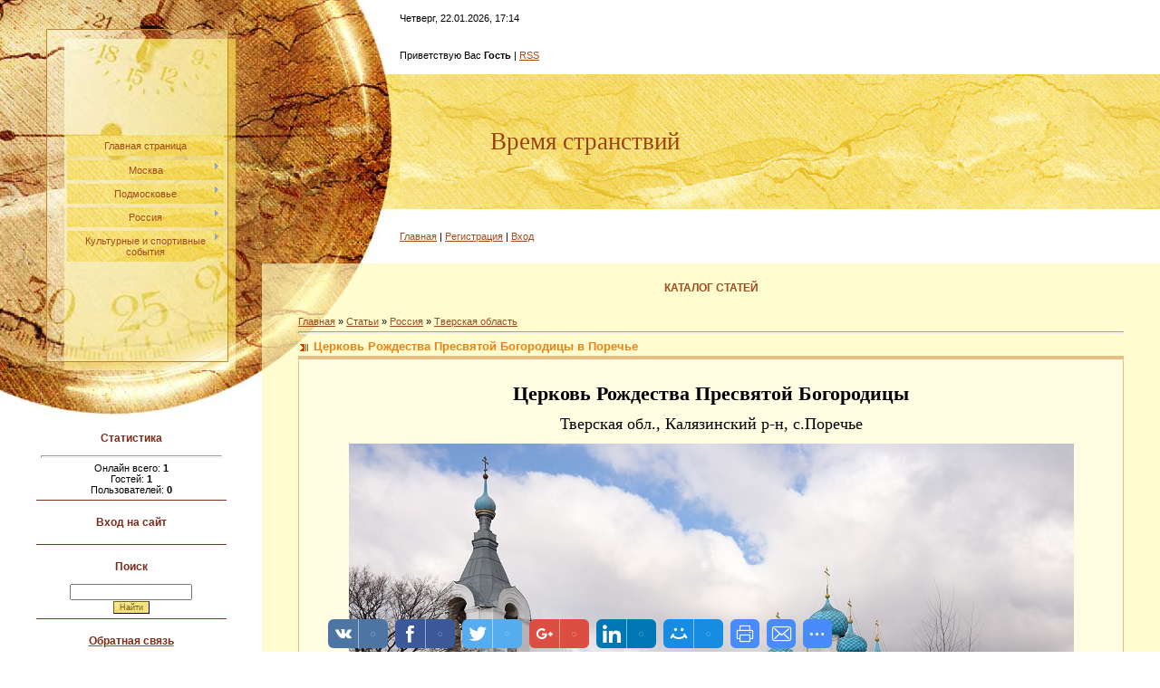

--- FILE ---
content_type: text/html; charset=UTF-8
request_url: https://laifka.ucoz.ru/publ/rossia/tverskaya_oblast/cerkov_rozhdestva_presvjatoj_bogorodicy_v_poreche/69-1-0-969
body_size: 35389
content:
<!DOCTYPE html>
<html>
<head>

	<script type="text/javascript">new Image().src = "//counter.yadro.ru/hit;ucoznet?r"+escape(document.referrer)+(screen&&";s"+screen.width+"*"+screen.height+"*"+(screen.colorDepth||screen.pixelDepth))+";u"+escape(document.URL)+";"+Date.now();</script>
	<script type="text/javascript">new Image().src = "//counter.yadro.ru/hit;ucoz_desktop_ad?r"+escape(document.referrer)+(screen&&";s"+screen.width+"*"+screen.height+"*"+(screen.colorDepth||screen.pixelDepth))+";u"+escape(document.URL)+";"+Date.now();</script>
<meta http-equiv="content-type" content="text/html; charset=UTF-8">
<title>Церковь Рождества Пресвятой Богородицы в Поречье - Время странствий</title>

<link type="text/css" rel="StyleSheet" href="/_st/my.css" />

	<link rel="stylesheet" href="/.s/src/base.min.css?v=221108" />
	<link rel="stylesheet" href="/.s/src/layer5.min.css?v=221108" />

	<script src="/.s/src/jquery-1.12.4.min.js"></script>
	
	<script src="/.s/src/uwnd.min.js?v=221108"></script>
	<script src="//s745.ucoz.net/cgi/uutils.fcg?a=uSD&ca=2&ug=999&isp=0&r=0.378141002516962"></script>
	<link rel="stylesheet" href="/.s/src/ulightbox/ulightbox.min.css" />
	<link rel="stylesheet" href="/.s/src/social.css" />
	<script src="/.s/src/ulightbox/ulightbox.min.js"></script>
	<script>
/* --- UCOZ-JS-DATA --- */
window.uCoz = {"site":{"id":"0laifka","domain":null,"host":"laifka.ucoz.ru"},"sign":{"3125":"Закрыть","7252":"Предыдущий","5255":"Помощник","7287":"Перейти на страницу с фотографией.","5458":"Следующий","7254":"Изменить размер","7251":"Запрошенный контент не может быть загружен. Пожалуйста, попробуйте позже.","7253":"Начать слайд-шоу"},"module":"publ","uLightboxType":1,"country":"US","ssid":"110357464553316536675","layerType":5,"language":"ru"};
/* --- UCOZ-JS-CODE --- */

		function eRateEntry(select, id, a = 65, mod = 'publ', mark = +select.value, path = '', ajax, soc) {
			if (mod == 'shop') { path = `/${ id }/edit`; ajax = 2; }
			( !!select ? confirm(select.selectedOptions[0].textContent.trim() + '?') : true )
			&& _uPostForm('', { type:'POST', url:'/' + mod + path, data:{ a, id, mark, mod, ajax, ...soc } });
		}
 function uSocialLogin(t) {
			var params = {"vkontakte":{"height":400,"width":790},"google":{"width":700,"height":600},"ok":{"height":390,"width":710},"yandex":{"height":515,"width":870},"facebook":{"width":950,"height":520}};
			var ref = escape(location.protocol + '//' + ('laifka.ucoz.ru' || location.hostname) + location.pathname + ((location.hash ? ( location.search ? location.search + '&' : '?' ) + 'rnd=' + Date.now() + location.hash : ( location.search || '' ))));
			window.open('/'+t+'?ref='+ref,'conwin','width='+params[t].width+',height='+params[t].height+',status=1,resizable=1,left='+parseInt((screen.availWidth/2)-(params[t].width/2))+',top='+parseInt((screen.availHeight/2)-(params[t].height/2)-20)+'screenX='+parseInt((screen.availWidth/2)-(params[t].width/2))+',screenY='+parseInt((screen.availHeight/2)-(params[t].height/2)-20));
			return false;
		}
		function TelegramAuth(user){
			user['a'] = 9; user['m'] = 'telegram';
			_uPostForm('', {type: 'POST', url: '/index/sub', data: user});
		}
function loginPopupForm(params = {}) { new _uWnd('LF', ' ', -250, -100, { closeonesc:1, resize:1 }, { url:'/index/40' + (params.urlParams ? '?'+params.urlParams : '') }) }
/* --- UCOZ-JS-END --- */
</script>

	<style>.UhideBlock{display:none; }</style>
</head>
<body style="background:#FFFFFF; margin:0px; padding:0px;">
<div id="utbr8214" rel="s745"></div>

<table border="0" cellpadding="0" cellspacing="0" width="100%">
<tr>
<td valign="top" width="289" align="center"><img src="/.s/t/966/1.jpg" border="0"><table border="0" cellpadding="0" cellspacing="0" width="289" height="356">
<tr><td width="70"><img src="/.s/t/966/2.jpg" border="0"></td>

<td width="181" height="356" style="background:url('/.s/t/966/3.jpg');" align="center"><!-- <sblock_menu> -->
<!-- <bc> --><div id="uMenuDiv1" class="uMenuV" style="position:relative;"><ul class="uMenuRoot">
<li><div class="umn-tl"><div class="umn-tr"><div class="umn-tc"></div></div></div><div class="umn-ml"><div class="umn-mr"><div class="umn-mc"><div class="uMenuItem"><a href="/"><span>Главная страница</span></a></div></div></div></div><div class="umn-bl"><div class="umn-br"><div class="umn-bc"><div class="umn-footer"></div></div></div></div></li>
<li style="position:relative;"><div class="umn-tl"><div class="umn-tr"><div class="umn-tc"></div></div></div><div class="umn-ml"><div class="umn-mr"><div class="umn-mc"><div class="uMenuItem"><div class="uMenuArrow"></div><a href="http://laifka.ucoz.ru/publ/progulki_po_moskve/6" target="_blank"><span>Москва</span></a></div></div></div></div><div class="umn-bl"><div class="umn-br"><div class="umn-bc"><div class="umn-footer"></div></div></div></div><ul style="display:none;">
<li><div class="uMenuItem"><a href="http://laifka.ucoz.ru/publ/moskva/monastiyri/21" target="_blank"><span>Монастыри</span></a></div><ul style="display:none;">
<li><div class="uMenuItem"><a href="http://laifka.ucoz.ru/publ/moskva/monastiyri/bivshij_bogojavlenskij_monastyr/21-1-0-149" target="_blank"><span>Бывший Богоявленский монастырь</span></a></div></li>
<li><div class="uMenuItem"><a href="http://laifka.ucoz.ru/publ/moskva/monastiyri/bivshij_znamenskij_monastir_na_starom_gosudarevom_dvore/21-1-0-368" target="_blank"><span>Бывший Знаменский монастырь на Старом Государевом дворе</span></a></div></li>
<li><div class="uMenuItem"><a href="http://laifka.ucoz.ru/publ/moskva/monastiyri/vysoko_petrovskij_monastyr/21-1-0-164" target="_blank"><span>Высоко-Петровский монастырь</span></a></div></li>
<li><div class="uMenuItem"><a href="http://laifka.ucoz.ru/publ/moskva/monastiyri/donskoy_monastyr/21-1-0-959" target="_blank"><span>Донской монастырь</span></a></div></li>
<li><div class="uMenuItem"><a href="http://laifka.ucoz.ru/publ/moskva/monastiyri/nikolo_perervinskij_monastyr/21-1-0-251" target="_blank"><span>Николо-Перервинский монастырь</span></a></div></li>
<li><div class="uMenuItem"><a href="http://laifka.ucoz.ru/publ/moskva/monastiyri/novodevichij_monastyr/21-1-0-232" target="_blank"><span>Новодевичий монастырь</span></a></div></li>
<li><div class="uMenuItem"><a href="http://laifka.ucoz.ru/publ/moskva/monastiyri/novospasskij_monastyr/21-1-0-100" target="_blank"><span>Новоспасский монастырь</span></a></div></li></ul></li>
<li><div class="uMenuItem"><a href="http://laifka.ucoz.ru/publ/moskva/muzei/1" target="_blank"><span>Музеи</span></a></div><ul style="display:none;">
<li><div class="uMenuItem"><a href="http://laifka.ucoz.ru/publ/moskva/muzei/biologicheskij_muzej_timirjazeva/1-1-0-40" target="_blank"><span>Биологический музей Тимирязева</span></a></div></li>
<li><div class="uMenuItem"><a href="http://laifka.ucoz.ru/publ/moskva/muzei/geologicheskij_muzej/1-1-0-398" target="_blank"><span>Геологический музей </span></a></div></li>
<li><div class="uMenuItem"><a href="http://laifka.ucoz.ru/publ/moskva/muzei/darvinovskij_muzej/1-1-0-10" target="_blank"><span>Дарвиновский музей</span></a></div><ul style="display:none;">
<li><div class="uMenuItem"><a href="http://laifka.ucoz.ru/publ/moskva/muzei/interactivniy_centr_poznaj_sebja_poznaj_mir_v_darvinovskom_muzee/1-1-0-226" target="_blank"><span>Интерактивный центр "Познай себя - познай мир"</span></a></div></li>
<li><div class="uMenuItem"><a href="http://laifka.ucoz.ru/publ/moskva/muzei/expozicia_projdi_putem_ehvoljucii_v_darvinovskom_muzee/1-1-0-225" target="_blank"><span>Экспозиция "Пройди путем эволюции"</span></a></div></li></ul></li>
<li><div class="uMenuItem"><a href="http://laifka.ucoz.ru/publ/moskva/muzei/zoologicheskij_muzej/1-1-0-538" target="_blank"><span>Зоологический музей</span></a></div><ul style="display:none;">
<li><div class="uMenuItem"><a href="http://laifka.ucoz.ru/publ/moskva/muzei/nauchnyj_terrarium_zoologicheskogo_muzeja/1-1-0-539" target="_blank"><span>Научный террариум </span></a></div></li></ul></li>
<li><div class="uMenuItem"><a href="http://laifka.ucoz.ru/publ/moskva/muzei/interaktivnoe_prostranstvo_lunarium/1-1-0-559" target="_blank"><span>Интерактивное пространство "Лунариум"</span></a></div></li>
<li><div class="uMenuItem"><a href="http://laifka.ucoz.ru/publ/moskva/muzei/istoricheskij_muzej/1-1-0-323" target="_blank"><span>Исторический музей</span></a></div></li>
<li><div class="uMenuItem"><a href="http://laifka.ucoz.ru/publ/moskva/muzei/kreml_v_izmajlovo/1-1-0-465" target="_blank"><span>Кремль в Измайлово</span></a></div><ul style="display:none;">
<li><div class="uMenuItem"><a href="http://laifka.ucoz.ru/publ/moskva/muzei/muzej_miniatjur_v_kremle_v_izmajlovo/1-1-0-466" target="_blank"><span>Музей миниатюр</span></a></div></li>
<li><div class="uMenuItem"><a href="http://laifka.ucoz.ru/publ/moskva/muzei/muzej_khleba_v_kremle_v_izmajlovo/1-1-0-467" target="_blank"><span>Музей хлеба</span></a></div></li>
<li><div class="uMenuItem"><a href="http://laifka.ucoz.ru/publ/moskva/muzei/muzej_shokolada_v_kremle_v_izmajlovo/1-1-0-468" target="_blank"><span>Музей шоколада</span></a></div></li></ul></li>
<li><div class="uMenuItem"><a href="http://laifka.ucoz.ru/publ/moskva/muzei/lomakovskij_avtomotomuzej/1-1-0-37" target="_blank"><span>Ломаковский АвтоМотоМузей</span></a></div></li>
<li><div class="uMenuItem"><a href="http://laifka.ucoz.ru/publ/moskva/muzei/memorialnaja_kvartira_pushkina_na_arbate/1-1-0-961" target="_blank"><span>Мемориальная квартира Пушкина на Арбате</span></a></div></li>
<li><div class="uMenuItem"><a href="http://laifka.ucoz.ru/publ/moskva/muzei/mineralogicheskij_muzej_imeni_fersmana/1-1-0-229" target="_blank"><span>Минералогический музей Ферсмана</span></a></div></li>
<li><div class="uMenuItem"><a href="http://laifka.ucoz.ru/publ/moskva/muzei/moskovskaja_usadba_deda_moroza/1-1-0-54" target="_blank"><span>Московская усадьба Деда Мороза </span></a></div></li>
<li><div class="uMenuItem"><a href="http://laifka.ucoz.ru/publ/moskva/muzei/moskovskij_kreml/1-1-0-463" target="_blank"><span>Московский Кремль</span></a></div></li>
<li><div class="uMenuItem"><a href="http://laifka.ucoz.ru/publ/moskva/muzei/muzej_avtovill/1-1-0-142" target="_blank"><span>Музей Автовилль</span></a></div></li>
<li><div class="uMenuItem"><a href="http://laifka.ucoz.ru/publ/moskva/muzei/muzej_velikoj_otechestvennoj_vojny/1-1-0-183" target="_blank"><span>Музей Великой Отечественной войны</span></a></div></li>
<li><div class="uMenuItem"><a href="http://laifka.ucoz.ru/publ/moskva/muzei/muzej_vosstanija_mashin/1-1-0-569" target="_blank"><span>Музей восстания машин</span></a></div></li>
<li><div class="uMenuItem"><a href="http://laifka.ucoz.ru/publ/moskva/muzei/muzej_vostoka/1-1-0-228" target="_blank"><span>Музей Востока</span></a></div></li>
<li><div class="uMenuItem"><a href="http://laifka.ucoz.ru/publ/moskva/muzei/muzej_deneg/1-1-0-178" target="_blank"><span>Музей денег</span></a></div></li>
<li><div class="uMenuItem"><a href="http://laifka.ucoz.ru/publ/moskva/muzei/muzej_istorii_lefortovo/1-1-0-41" target="_blank"><span>Музей истории "Лефортово"</span></a></div></li>
<li><div class="uMenuItem"><a href="http://laifka.ucoz.ru/publ/moskva/muzei/muzej_kosmonavtiki/1-1-0-803" target="_blank"><span>Музей космонавтики</span></a></div></li>
<li><div class="uMenuItem"><a href="http://laifka.ucoz.ru/publ/moskva/muzei/muzej_oborony_moskvy/1-1-0-349" target="_blank"><span>Музей обороны Москвы</span></a></div></li>
<li><div class="uMenuItem"><a href="http://laifka.ucoz.ru/publ/moskva/muzei/muzej_otechestvennoj_vojny_1812_goda/1-1-0-798" target="_blank"><span>Музей Отечественной войны 1812 года</span></a></div></li>
<li><div class="uMenuItem"><a href="http://laifka.ucoz.ru/publ/moskva/muzei/muzej_panorama_borodinskaja_bitva/1-1-0-361" target="_blank"><span>Музей-панорама "Бородинская битва"</span></a></div></li>
<li><div class="uMenuItem"><a href="http://laifka.ucoz.ru/publ/moskva/muzei/muzej_samocvety/1-1-0-38" target="_blank"><span>Музей Самоцветы</span></a></div></li>
<li><div class="uMenuItem"><a href="http://laifka.ucoz.ru/publ/moskva/muzei/paleontologicheskij_muzej/1-1-0-5" target="_blank"><span>Палеонтологический музей</span></a></div></li>
<li><div class="uMenuItem"><a href="http://laifka.ucoz.ru/publ/moskva/muzei/politekhnicheskij_muzej/1-1-0-32" target="_blank"><span>Политехнический музей</span></a></div></li>
<li><div class="uMenuItem"><a href="http://laifka.ucoz.ru/publ/moskva/muzei/politekhnicheskij_muzej_na_vdnkh/1-1-0-219" target="_blank"><span>Политехнический музей на ВДНХ</span></a></div></li></ul></li>
<li><div class="uMenuItem"><a href="http://laifka.ucoz.ru/publ/moskva/muzei_usadbi_muzei_zapovedniki/38" target="_blank"><span>Музеи-усадьбы, музеи-заповедники</span></a></div><ul style="display:none;">
<li><div class="uMenuItem"><a href="http://laifka.ucoz.ru/publ/moskva/muzei_usadbi_muzei_zapovedniki/muzey_zapovednik_kolomenskoe/38-1-0-110" target="_blank"><span>Музей-заповедник "Коломенское"</span></a></div><ul style="display:none;">
<li><div class="uMenuItem"><a href="http://laifka.ucoz.ru/publ/moskva/muzei_usadbi_muzei_zapovedniki/dvorec_carja_alekseja_mikhajlovicha_v_muzee_zapovednike_kolomenskoe/38-1-0-111" target="_blank"><span>Дворец царя Алексея Михайловича</span></a></div></li>
<li><div class="uMenuItem"><a href="http://laifka.ucoz.ru/publ/moskva/muzei/muzej_derevjannogo_zodchestva_v_kolomenskom/1-1-0-297" target="_blank"><span>Музей деревянного зодчества</span></a></div></li></ul></li>
<li><div class="uMenuItem"><a href="http://laifka.ucoz.ru/publ/moskva/muzei_usadbi_muzei_zapovedniki/muzey_zapovednik_caricyno/38-1-0-108" target="_blank"><span>Музей-заповедник "Царицыно"</span></a></div><ul style="display:none;">
<li><div class="uMenuItem"><a href="http://laifka.ucoz.ru/publ/moskva/muzei_usadbi_muzei_zapovedniki/ehkspozicija_bolshogo_dvorca_muzeya_zapovednika_caricino/38-1-0-123" target="_blank"><span>Экспозиция Большого дворца</span></a></div></li>
<li><div class="uMenuItem"><a href="http://laifka.ucoz.ru/publ/moskva/muzei_usadbi_muzei_zapovedniki/ehkspozicija_khlebnogo_doma_muzeja_zapovednika_caricino/38-1-0-109" target="_blank"><span>Экспозиция Хлебного дома</span></a></div></li>
<li><div class="uMenuItem"><a href="http://laifka.ucoz.ru/publ/moskva/muzei_usadbi_muzei_zapovedniki/oranzhereiniy_kompleks_v_muzee_zapovednike_caricyno/38-1-0-786" target="_blank"><span>Оранжерейный комплекс</span></a></div></li></ul></li>
<li><div class="uMenuItem"><a href="http://laifka.ucoz.ru/publ/moskva/muzei_usadbi_muzei_zapovedniki/muzey_usadba_izmajlovo/38-1-0-277" target="_blank"><span>Музей-усадьба Измайлово</span></a></div></li>
<li><div class="uMenuItem"><a href="http://laifka.ucoz.ru/publ/moskva/muzei_usadbi_muzei_zapovedniki/muzey_usadba_kuskovo/38-1-0-364" target="_blank"><span>Музей-усадьба Кусково</span></a></div></li>
<li><div class="uMenuItem"><a href="http://laifka.ucoz.ru/publ/moskva/muzei_usadbi_muzei_zapovedniki/muzey_usadba_ljublino/38-1-0-250" target="_blank"><span>Музей-усадьба Люблино</span></a></div><ul style="display:none;">
<li><div class="uMenuItem"><a href="http://laifka.ucoz.ru/publ/moskva/muzei_usadbi_muzei_zapovedniki/ehkspozicija_glavnogo_doma_muzeja_usadby_ljublino/38-1-0-533" target="_blank"><span>Экспозиция главного дома</span></a></div></li></ul></li>
<li><div class="uMenuItem"><a href="http://laifka.ucoz.ru/publ/moskva/muzei_usadbi_muzei_zapovedniki/muzey_usadba_ostankino/38-1-0-288" target="_blank"><span>Музей-усадьба Останкино</span></a></div></li>
<li><div class="uMenuItem"><a href="http://laifka.ucoz.ru/publ/moskva/muzei_usadbi/muzey_usadba_ostafevo/1-1-0-238" target="_blank"><span>Музей-усадьба Остафьево</span></a></div></li>
<li><div class="uMenuItem"><a href="http://laifka.ucoz.ru/publ/moskva/muzei_usadbi_muzei_zapovedniki/usadba_vlakhernskoe_kuzminki/38-1-0-777" target="_blank"><span>Усадьба Влахернское-Кузьминки</span></a></div><ul style="display:none;">
<li><div class="uMenuItem"><a href="http://laifka.ucoz.ru/publ/moskva/muzei_usadbi_muzei_zapovedniki/ehkspozicija_konnogo_dvora_usadby_vlakhernskoe_kuzminki/38-1-0-778" target="_blank"><span>Экспозиция Конного двора</span></a></div></li></ul></li></ul></li>
<li><div class="uMenuItem"><a href="http://laifka.ucoz.ru/publ/moskva/novogodnjaja_moskva/24" target="_blank"><span>Новогодняя Москва</span></a></div></li>
<li><div class="uMenuItem"><a href="http://laifka.ucoz.ru/publ/moskva/parki_sadi/16" target="_blank"><span>Парки, сады</span></a></div><ul style="display:none;">
<li><div class="uMenuItem"><a href="http://laifka.ucoz.ru/publ/moskva/parki_sadi/aleksandrovskij_sad/16-1-0-188" target="_blank"><span>Александровский сад</span></a></div></li>
<li><div class="uMenuItem"><a href="http://laifka.ucoz.ru/publ/moskva/parki_sadi/aptekarskij_ogorod/16-1-0-176" target="_blank"><span>Аптекарский огород</span></a></div><ul style="display:none;">
<li><div class="uMenuItem"><a href="http://laifka.ucoz.ru/publ/moskva/parki_sadi/palmovaja_oranzhereja_aptekarskogo_ogoroda/16-1-0-177" target="_blank"><span>Пальмовая оранжерея</span></a></div></li>
<li><div class="uMenuItem"><a href="http://laifka.ucoz.ru/publ/moskva/parki_sadi/victornaja_oranzhereja_aptekarskogo_ogoroda/16-1-0-246" target="_blank"><span>Викторная оранжерея</span></a></div></li>
<li><div class="uMenuItem"><a href="http://laifka.ucoz.ru/publ/moskva/parki_sadi/vesennee_cvetenie_v_aptekarskom_ogorode/16-1-0-828" target="_blank"><span>Весеннее цветение</span></a></div></li>
<li><div class="uMenuItem"><a href="http://laifka.ucoz.ru/publ/moskva/parki_sadi/letnee_cvetenie_v_aptekarskom_ogorode/16-1-0-827" target="_blank"><span>Летнее цветение </span></a></div></li></ul></li>
<li><div class="uMenuItem"><a href="http://laifka.ucoz.ru/publ/moskva/parki_sadi/birjulevskij_dendropark/16-1-0-436" target="_blank"><span>Бирюлевский дендропарк</span></a></div></li>
<li><div class="uMenuItem"><a href="http://laifka.ucoz.ru/publ/moskva/parki_sadi/botanicheskij_sad_imeni_cicina/16-1-0-112" target="_blank"><span>Ботанический сад им.Цицина</span></a></div><ul style="display:none;">
<li><div class="uMenuItem"><a href="http://laifka.ucoz.ru/publ/moskva/parki_sadi/japonskij_sad_botanicheskogo_sada_imeni_cicina/16-1-0-113" target="_blank"><span>Японский сад</span></a></div></li></ul></li>
<li><div class="uMenuItem"><a href="http://laifka.ucoz.ru/publ/moskva/parki_sadi/ekaterininskij_park/16-1-0-15" target="_blank"><span>Екатерининский парк</span></a></div></li>
<li><div class="uMenuItem"><a href="http://laifka.ucoz.ru/publ/moskva/parki_sadi/izmajlovskij_park/16-1-0-55" target="_blank"><span>Измайловский парк</span></a></div></li>
<li><div class="uMenuItem"><a href="http://laifka.ucoz.ru/publ/moskva/parki_sadi/neskuchnyj_sad/16-1-0-350" target="_blank"><span>Нескучный сад</span></a></div></li>
<li><div class="uMenuItem"><a href="http://laifka.ucoz.ru/publ/moskva/parki_sadi/park_akveduk/16-1-0-403" target="_blank"><span>Парк Акведук</span></a></div></li>
<li><div class="uMenuItem"><a href="http://laifka.ucoz.ru/publ/moskva/parki_sadi/park_druzhby/16-1-0-269" target="_blank"><span>Парк Дружбы</span></a></div></li>
<li><div class="uMenuItem"><a href="http://laifka.ucoz.ru/publ/moskva/parki_sadi/park_zarjade/16-1-0-773" target="_blank"><span>Парк Зарядье</span></a></div></li>
<li><div class="uMenuItem"><a href="http://laifka.ucoz.ru/publ/moskva/parki_sadi/park_krylatskie_kholmy/16-1-0-597" target="_blank"><span>Парк Крылатские холмы</span></a></div></li>
<li><div class="uMenuItem"><a href="http://laifka.ucoz.ru/publ/moskva/parki_sadi/park_kuzminki/16-1-0-779" target="_blank"><span>Парк Кузьминки</span></a></div></li>
<li><div class="uMenuItem"><a href="http://laifka.ucoz.ru/publ/moskva/parki_sadi/park_ostankino/16-1-0-290" target="_blank"><span>Парк Останкино</span></a></div></li>
<li><div class="uMenuItem"><a href="http://laifka.ucoz.ru/publ/moskva/parki_sadi/park_pobedy/16-1-0-185" target="_blank"><span>Парк Победы</span></a></div></li>
<li><div class="uMenuItem"><a href="http://laifka.ucoz.ru/publ/moskva/parki_sadi/park_pokrovskoe_streshnevo/16-1-0-107" target="_blank"><span>Парк Покровское-Стрешнево</span></a></div></li>
<li><div class="uMenuItem"><a href="http://laifka.ucoz.ru/publ/moskva/parki_sadi/park_severnogo_rechnogo_vokzala/16-1-0-363" target="_blank"><span>Парк Северного речного вокзала</span></a></div></li>
<li><div class="uMenuItem"><a href="http://laifka.ucoz.ru/publ/moskva/parki_sadi/park_sokolniki/16-1-0-114" target="_blank"><span>Парк Сокольники</span></a></div><ul style="display:none;">
<li><div class="uMenuItem"><a href="http://laifka.ucoz.ru/publ/moskva/parki_sadi/malyj_rozarij_v_parke_sokolniki/16-1-0-115" target="_blank"><span>Малый розарий</span></a></div></li>
<li><div class="uMenuItem"><a href="http://laifka.ucoz.ru/publ/moskva/parki_sadi/sirenevyj_sad_v_parke_sokolniki/16-1-0-271" target="_blank"><span>Сиреневый сад</span></a></div></li></ul></li>
<li><div class="uMenuItem"><a href="http://laifka.ucoz.ru/publ/moskva/parki_sadi/petrovskij_park/16-1-0-536" target="_blank"><span>Петровский парк</span></a></div></li>
<li><div class="uMenuItem"><a href="http://laifka.ucoz.ru/publ/moskva/parki_sadi/serebrjanyj_bor/16-1-0-252" target="_blank"><span>Серебряный бор</span></a></div></li>
<li><div class="uMenuItem"><a href="http://laifka.ucoz.ru/publ/moskva/parki_sadi/sirenevyj_sad/16-1-0-231" target="_blank"><span>Сиреневый сад</span></a></div></li></ul></li>
<li><div class="uMenuItem"><a href="http://laifka.ucoz.ru/publ/moskva/progulki_razvlechenija_i_otdyh/37" target="_blank"><span>Прогулки, развлечения и отдых</span></a></div><ul style="display:none;">
<li><div class="uMenuItem"><a href="http://laifka.ucoz.ru/publ/moskva/progulki_razvlechenija_i_otdyh/bajk_centr_nochnye_volki/37-1-0-102" target="_blank"><span>Байк-центр Ночные волки</span></a></div><ul style="display:none;">
<li><div class="uMenuItem"><a href="http://laifka.ucoz.ru/publ/moskva/progulki_razvlechenija_i_otdyh/vypusknoj_vecher_dlja_nachalnoy_shkoli_v_bayk_centre_nochnie_volki/37-1-0-103" target="_blank"><span>Выпускной вечер для начальной школы</span></a></div></li></ul></li>
<li><div class="uMenuItem"><a href="http://laifka.ucoz.ru/publ/moskva/progulki_razvlechenija_i_otdyh/vvedenskoe_kladbishhe/37-1-0-1184" target="_blank"><span>Введенское кладбище</span></a></div></li>
<li><div class="uMenuItem"><a href="http://laifka.ucoz.ru/publ/moskva/progulki_razvlechenija_i_otdyh/vdnkh/37-1-0-74" target="_blank"><span>ВДНХ</span></a></div></li>
<li><div class="uMenuItem"><a href="http://laifka.ucoz.ru/publ/moskva/progulki_razvlechenija_i_otdyh/molodejniy_centr_setunskij_stan/37-1-0-192" target="_blank"><span>Молодежный центр "Сетуньский стан"</span></a></div></li>
<li><div class="uMenuItem"><a href="http://laifka.ucoz.ru/publ/moskva/progulki_razvlechenija_i_otdyh/moskovskij_zoopark/37-1-0-25" target="_blank"><span>Московский зоопарк</span></a></div><ul style="display:none;">
<li><div class="uMenuItem"><a href="http://laifka.ucoz.ru/publ/moskva/progulki_razvlechenija_i_otdyh/ehkzotarium_moskovskogo_zooparka/37-1-0-124" target="_blank"><span>Экзотариум</span></a></div></li></ul></li>
<li><div class="uMenuItem"><a href="http://laifka.ucoz.ru/publ/moskva/progulki_razvlechenija_i_otdyh/moskovskoe_metro/37-1-0-639" target="_blank"><span>Московское метро</span></a></div></li>
<li><div class="uMenuItem"><a href="http://laifka.ucoz.ru/publ/moskva/progulki_razvlechenija_i_otdyh/panda_park_v_parke_sokolniki/37-1-0-272" target="_blank"><span>Панда-парк в парке Сокольники</span></a></div></li>
<li><div class="uMenuItem"><a href="http://laifka.ucoz.ru/publ/moskva/progulki_razvlechenija_i_otdyh/pisatelskij_poselok_peredelkino/37-1-0-376" target="_blank"><span>Писательский поселок Переделкино</span></a></div></li>
<li><div class="uMenuItem"><a href="http://laifka.ucoz.ru/publ/moskva/progulki_razvlechenija_i_otdyh/progulka_na_teplohode_po_moskve_reke_ot_novospasskogo_mosta_do_parka_gorkogo/37-1-0-5" target="_blank"><span>Прогулка на теплоходе от Новоспасского моста до Парка Горького</span></a></div></li></ul></li>
<li><div class="uMenuItem"><a href="http://laifka.ucoz.ru/publ/moskva/rajony_i_ulicy_moskvy/41" target="_blank"><span>Районы и улицы Москвы</span></a></div></li>
<li><div class="uMenuItem"><a href="http://laifka.ucoz.ru/publ/moskva/sobori_khramy/17" target="_blank"><span>Соборы, храмы </span></a></div></li>
<li><div class="uMenuItem"><a href="http://laifka.ucoz.ru/publ/moskva/teatry_cirk/40" target="_blank"><span>Театры и цирки</span></a></div><ul style="display:none;">
<li><div class="uMenuItem"><a href="http://laifka.ucoz.ru/publ/moskva/teatry_cirk/bolshoj_teatr/40-1-0-432" target="_blank"><span>Большой театр</span></a></div></li>
<li><div class="uMenuItem"><a href="http://laifka.ucoz.ru/publ/moskva/teatry_cirk/teatr_koshek_kuklacheva/40-1-0-117" target="_blank"><span>Театр кошек Куклачева</span></a></div><ul style="display:none;">
<li><div class="uMenuItem"><a href="http://laifka.ucoz.ru/publ/moskva/teatry_cirk/spektakl_klouny_i_koshki/40-1-0-118" target="_blank"><span>Спектакль "Клоуны и кошки"</span></a></div></li></ul></li>
<li><div class="uMenuItem"><a href="http://laifka.ucoz.ru/publ/moskva/teatry_cirk/teatr_rossijskoj_armii/40-1-0-336" target="_blank"><span>Театр Российской армии</span></a></div><ul style="display:none;">
<li><div class="uMenuItem"><a href="http://laifka.ucoz.ru/publ/moskva/teatry_cirk/spektaki_davnym_davno/40-1-0-337" target="_blank"><span>Спектакль "Давным-давно"</span></a></div></li></ul></li>
<li><div class="uMenuItem"><a href="http://laifka.ucoz.ru/publ/moskva/teatry_cirk/sistema_bratev_zapashnykh/40-1-0-220" target="_blank"><span>Sиsтема братьев Запашных</span></a></div></li></ul></li>
<li><div class="uMenuItem"><a href="http://laifka.ucoz.ru/publ/moskva/usadbi_osobnjaki_i_drugie_istoricheskie_zdanija/84" target="_blank"><span>Усадьбы, особняки и другие исторические здания</span></a></div><ul style="display:none;">
<li><div class="uMenuItem"><a href="http://laifka.ucoz.ru/publ/moskva/usadbi_osobnjaki_i_drugie_istoricheskie_zdanija/gum/84-1-0-343" target="_blank"><span>ГУМ</span></a></div></li>
<li><div class="uMenuItem"><a href="http://laifka.ucoz.ru/publ/moskva/usadbi_osobnjaki_i_drugie_istoricheskie_zdanija/eliseevskij_magazin/84-1-0-362" target="_blank"><span>Елисеевский магазин</span></a></div></li>
<li><div class="uMenuItem"><a href="http://laifka.ucoz.ru/publ/moskva/usadbi_osobnjaki_i_drugie_istoricheskie_zdanija/novo_ekaterininskaja_bolnica/84-1-0-817" target="_blank"><span>Ново-Екатерининская больница</span></a></div></li>
<li><div class="uMenuItem"><a href="http://laifka.ucoz.ru/publ/moskva/usadbi_osobnjaki_i_drugie_istoricheskie_zdanija/petrovskij_putevoj_dvorec/84-1-0-535" target="_blank"><span>Петровский путевой дворец</span></a></div></li>
<li><div class="uMenuItem"><a href="http://laifka.ucoz.ru/publ/moskva/usadbi_osobnjaki_i_drugie_istoricheskie_zdanija/usadba_aleksandrovo_shhapovo/84-1-0-266" target="_blank"><span>Усадьба Александрово-Щапово</span></a></div></li>
<li><div class="uMenuItem"><a href="http://laifka.ucoz.ru/publ/moskva/usadbi_osobnjaki_i_drugie_istoricheskie_zdanija/usadba_altufevo/84-1-0-134" target="_blank"><span>Усадьба Алтуфьево</span></a></div></li>
<li><div class="uMenuItem"><a href="http://laifka.ucoz.ru/publ/moskva/usadbi_osobnjaki_i_drugie_istoricheskie_zdanija/usadba_bratcevo/84-1-0-241" target="_blank"><span>Усадьба Братцево</span></a></div></li>
<li><div class="uMenuItem"><a href="http://laifka.ucoz.ru/publ/moskva/usadbi_osobnjaki_i_drugie_istoricheskie_zdanija/usadba_vinogradovo/84-1-0-753" target="_blank"><span>Усадьба Виноградово</span></a></div></li>
<li><div class="uMenuItem"><a href="http://laifka.ucoz.ru/publ/moskva/usadbi_osobnjaki_i_drugie_istoricheskie_zdanija/usadba_voroncovo/84-1-0-216" target="_blank"><span>Усадьба Воронцово</span></a></div></li>
<li><div class="uMenuItem"><a href="http://laifka.ucoz.ru/publ/moskva/usadbi_osobnjaki_i_drugie_istoricheskie_zdanija/usadba_grachevka_khovrino/84-1-0-214" target="_blank"><span>Усадьба Грачевка (Ховрино)</span></a></div></li>
<li><div class="uMenuItem"><a href="http://laifka.ucoz.ru/publ/moskva/usadbi_osobnjaki_i_drugie_istoricheskie_zdanija/usadba_kapcovoj/84-1-0-818" target="_blank"><span>Усадьба Капцовой</span></a></div></li>
<li><div class="uMenuItem"><a href="http://laifka.ucoz.ru/publ/moskva/usadbi_osobnjaki_i_drugie_istoricheskie_zdanija/usadba_kosmodemjanskoe/84-1-0-586" target="_blank"><span>Усадьба Космодемьянское</span></a></div></li>
<li><div class="uMenuItem"><a href="http://laifka.ucoz.ru/publ/moskva/usadbi_osobnjaki_i_drugie_istoricheskie_zdanija/usadba_kuznecovoj/84-1-0-281" target="_blank"><span>Усадьба Кузнецовой</span></a></div></li>
<li><div class="uMenuItem"><a href="http://laifka.ucoz.ru/publ/moskva/usadbi_osobnjaki_i_drugie_istoricheskie_zdanija/usadba_kuncevo/84-1-0-400" target="_blank"><span>Усадьба Кунцево</span></a></div></li>
<li><div class="uMenuItem"><a href="http://laifka.ucoz.ru/publ/moskva/usadbi_osobnjaki_i_drugie_istoricheskie_zdanija/usadba_lukino_peredelkino/84-1-0-374" target="_blank"><span>Усадьба Лукино (Переделкино)</span></a></div></li>
<li><div class="uMenuItem"><a href="http://laifka.ucoz.ru/publ/moskva/usadbi_osobnjaki_i_drugie_istoricheskie_zdanija/usadba_luninykh/84-1-0-227" target="_blank"><span>Усадьба Луниных</span></a></div></li>
<li><div class="uMenuItem"><a href="http://laifka.ucoz.ru/publ/moskva/usadbi_osobnjaki_i_drugie_istoricheskie_zdanija/usadba_petrovsko_razumovskoe/84-1-0-917" target="_blank"><span>Усадьба Петровско-Разумовское</span></a></div></li>
<li><div class="uMenuItem"><a href="http://laifka.ucoz.ru/publ/moskva/usadbi_osobnjaki_i_drugie_istoricheskie_zdanija/usadba_pokrovskoe_streshnevo/84-1-0-106" target="_blank"><span>Усадьба Покровское-Стрешнево</span></a></div></li>
<li><div class="uMenuItem"><a href="http://laifka.ucoz.ru/publ/moskva/usadbi_osobnjaki_i_drugie_istoricheskie_zdanija/usadba_troice_lykovo/84-1-0-169" target="_blank"><span>Усадьба Троице-Лыково</span></a></div></li>
<li><div class="uMenuItem"><a href="http://laifka.ucoz.ru/publ/moskva/usadbi_osobnjaki_i_drugie_istoricheskie_zdanija/usadba_cigelja/84-1-0-405" target="_blank"><span>Усадьба Цигеля</span></a></div></li>
<li><div class="uMenuItem"><a href="http://laifka.ucoz.ru/publ/moskva/usadbi_osobnjaki_i_drugie_istoricheskie_zdanija/usadba_shhukina/84-1-0-168" target="_blank"><span>Усадьба Щукина</span></a></div></li>
<li><div class="uMenuItem"><a href="http://laifka.ucoz.ru/publ/moskva/usadbi_osobnjaki_i_drugie_istoricheskie_zdanija/centralnyj_detskij_magazin_na_lubjanke/84-1-0-262" target="_blank"><span>Центральный детский магазин на Лубянке</span></a></div></li></ul></li></ul></li>
<li style="position:relative;"><div class="umn-tl"><div class="umn-tr"><div class="umn-tc"></div></div></div><div class="umn-ml"><div class="umn-mr"><div class="umn-mc"><div class="uMenuItem"><div class="uMenuArrow"></div><a href="http://laifka.ucoz.ru/publ/podmoskovje/4" target="_blank"><span>Подмосковье</span></a></div></div></div></div><div class="umn-bl"><div class="umn-br"><div class="umn-bc"><div class="umn-footer"></div></div></div></div><ul style="display:none;">
<li><div class="uMenuItem"><a href="http://laifka.ucoz.ru/publ/podmoskovje/balashikha/balashikha/70-1-0-783" target="_blank"><span>Балашиха</span></a></div><ul style="display:none;">
<li><div class="uMenuItem"><a href="http://laifka.ucoz.ru/publ/podmoskovje/balashikha/usadba_gorenki/70-1-0-780" target="_blank"><span>Усадьба Горенки</span></a></div></li>
<li><div class="uMenuItem"><a href="http://laifka.ucoz.ru/publ/podmoskovje/balashikha/usadba_pekhra_jakovlevskoe/70-1-0-781" target="_blank"><span>Усадьба Пехра-Яковлевское</span></a></div></li>
<li><div class="uMenuItem"><a href="http://laifka.ucoz.ru/publ/podmoskovje/balashikha/khram_preobrazhenija_gospodnja_v_pekhre_jakovlevskom/70-1-0-782" target="_blank"><span>Преображенский храм в Пехре-Яковлевском</span></a></div></li>
<li><div class="uMenuItem"><a href="http://laifka.ucoz.ru/publ/podmoskovje/balashikha/pokrovskij_khram_v_pehre_pokrovskom/70-1-0-630" target="_blank"><span>Покровский храм в Пехре-Покровском</span></a></div></li></ul></li>
<li><div class="uMenuItem"><a href="http://laifka.ucoz.ru/publ/podmoskovje/bronnicy/bronnicy/65-1-0-581" target="_blank"><span>Бронницы</span></a></div><ul style="display:none;">
<li><div class="uMenuItem"><a href="http://laifka.ucoz.ru/publ/podmoskovje/bronnicy/khramovyj_kompleks_v_bronnicakh/65-1-0-583" target="_blank"><span>Храмовый комплекс</span></a></div></li>
<li><div class="uMenuItem"><a href="http://laifka.ucoz.ru/publ/podmoskovje/bronnicy/usadba_marino/65-1-0-582" target="_blank"><span>Усадьба Марьино</span></a></div></li>
<li><div class="uMenuItem"><a href="http://laifka.ucoz.ru/publ/podmoskovje/bronnicy/uspenskaja_cerkov_v_bronnicakh/65-1-0-580" target="_blank"><span>Успенская церковь</span></a></div></li></ul></li>
<li><div class="uMenuItem"><a href="http://laifka.ucoz.ru/publ/podmoskovje/vereya/vereya/23-1-0-67" target="_blank"><span>Верея</span></a></div><ul style="display:none;">
<li><div class="uMenuItem"><a href="http://laifka.ucoz.ru/publ/podmoskovje/vereya/vereyskij_kreml/23-1-0-338" target="_blank"><span>Верейский кремль</span></a></div></li></ul></li>
<li><div class="uMenuItem"><a href="http://laifka.ucoz.ru/publ/podmoskovje/vidnoe/vidnoe/5-1-0-79" target="_blank"><span>Видное</span></a></div><ul style="display:none;">
<li><div class="uMenuItem"><a href="http://laifka.ucoz.ru/publ/podmoskovje/vidnoe/usadba_sukhanovo/5-1-0-81" target="_blank"><span>Усадьба Суханово</span></a></div></li>
<li><div class="uMenuItem"><a href="http://laifka.ucoz.ru/publ/podmoskovje/vidnoe/georgievskij_khram_v_vidnom/5-1-0-80" target="_blank"><span>Георгиевский храм</span></a></div></li>
<li><div class="uMenuItem"><a href="http://laifka.ucoz.ru/publ/podmoskovje/vidnoe/ekaterininskaja_pustyn/5-1-0-4" target="_blank"><span>Екатерининская пустынь</span></a></div></li>
<li><div class="uMenuItem"><a href="http://laifka.ucoz.ru/publ/podmoskovje/vidnoe/kontaktniy_zoopark_v_vidnom_zverjushki_kak_igrushki/5-1-0-78" target="_blank"><span>Контактный зоопарк "Зверюшки как игрушки"</span></a></div></li>
<li><div class="uMenuItem"><a href="http://laifka.ucoz.ru/publ/podmoskovje/vidnoe/muzej_zapovednik_gorki_leninskie/5-1-0-341" target="_blank"><span>Музей-заповедник "Горки Ленинские"</span></a></div></li>
<li><div class="uMenuItem"><a href="http://laifka.ucoz.ru/publ/podmoskovje/vidnoe/usadba_gorki/5-1-0-340" target="_blank"><span>Усадьба Горки</span></a></div><ul style="display:none;">
<li><div class="uMenuItem"><a href="http://laifka.ucoz.ru/publ/podmoskovje/vidnoe/ehkspozicija_glavnogo_doma_usadby_gorki/5-1-0-464" target="_blank"><span>Экспозиция главного дома</span></a></div></li></ul></li>
<li><div class="uMenuItem"><a href="http://laifka.ucoz.ru/publ/podmoskovje/vidnoe/muzej_v_i_lenina_v_gorkah_leninskyh/5-1-0-339" target="_blank"><span>Музей В.И.Ленина в Горках Ленинских</span></a></div></li>
<li><div class="uMenuItem"><a href="http://laifka.ucoz.ru/publ/podmoskovje/vidnoe/khram_nikolaja_chudotvorca_v_poselke_volodarskogo/5-1-0-576" target="_blank"><span>Никольский храм в поселке Володарского</span></a></div></li>
<li><div class="uMenuItem"><a href="http://laifka.ucoz.ru/publ/podmoskovje/vidnoe/kazanskaja_cerkov_v_molokovo/5-1-0-577" target="_blank"><span>Казанская церковь в Молоково</span></a></div></li></ul></li>
<li><div class="uMenuItem"><a href="http://laifka.ucoz.ru/publ/podmoskovje/volokolamsk/volokolamsk/83-1-0-759" target="_blank"><span>Волоколамск</span></a></div><ul style="display:none;">
<li><div class="uMenuItem"><a href="http://laifka.ucoz.ru/publ/podmoskovje/volokolamsk/volokolamskij_kreml/83-1-0-767" target="_blank"><span>Волоколамский кремль</span></a></div></li>
<li><div class="uMenuItem"><a href="http://laifka.ucoz.ru/publ/podmoskovje/volokolamsk/khram_rozhdestva_khristova_v_volokolamske/83-1-0-768" target="_blank"><span>Храм Рождества Христова </span></a></div></li>
<li><div class="uMenuItem"><a href="http://laifka.ucoz.ru/publ/podmoskovje/volokolamsk/bogorodicerozhdestvenskij_khram_v_volokolamske/83-1-0-769" target="_blank"><span>Богородицерождественский храм</span></a></div></li>
<li><div class="uMenuItem"><a href="http://laifka.ucoz.ru/publ/podmoskovje/volokolamsk/usadba_goncharovykh_v_jaropolce/83-1-0-765" target="_blank"><span>Усадьба Гончаровых в Яропольце</span></a></div></li>
<li><div class="uMenuItem"><a href="http://laifka.ucoz.ru/publ/podmoskovje/volokolamsk/usadba_chernyshevykh_v_jaropolce/83-1-0-763" target="_blank"><span>Усадьба Чернышевых в Яропольце</span></a></div></li>
<li><div class="uMenuItem"><a href="http://laifka.ucoz.ru/publ/podmoskovje/volokolamsk/kazanskaja_cerkov_v_jaropolce/83-1-0-764" target="_blank"><span>Казанская церковь в Яропольце</span></a></div></li>
<li><div class="uMenuItem"><a href="http://laifka.ucoz.ru/publ/podmoskovje/volokolamsk/cerkov_ioanna_predtechi_v_jaropolce/83-1-0-766" target="_blank"><span>Церковь Иоанна Предтечи в Яропольце</span></a></div></li>
<li><div class="uMenuItem"><a href="http://laifka.ucoz.ru/publ/podmoskovje/volokolamsk/iosifo_volockij_monastyr/83-1-0-761" target="_blank"><span>Иосифо-Волоцкий монастырь</span></a></div></li>
<li><div class="uMenuItem"><a href="http://laifka.ucoz.ru/publ/podmoskovje/volokolamsk/voznesenskaja_cerkov_v_terjaevo/83-1-0-760" target="_blank"><span>Вознесенская церковь в Теряево</span></a></div></li>
<li><div class="uMenuItem"><a href="http://laifka.ucoz.ru/publ/podmoskovje/volokolamsk/cerkov_rozhdestva_presvjatoj_bogorodicy_v_suvorove/83-1-0-762" target="_blank"><span>Церковь Рождества Пресвятой Богородицы в Суворове</span></a></div></li>
<li><div class="uMenuItem"><a href="http://laifka.ucoz.ru/publ/podmoskovje/volokolamsk/troickij_khram_v_jazvishhe/83-1-0-979" target="_blank"><span>Троицкий храм в Язвище</span></a></div></li>
<li><div class="uMenuItem"><a href="http://laifka.ucoz.ru/publ/podmoskovje/volokolamsk/karery_v_sychevo/83-1-0-980" target="_blank"><span>Карьеры в Сычево</span></a></div></li>
<li><div class="uMenuItem"><a href="http://laifka.ucoz.ru/publ/podmoskovje/volokolamsk/nikolo_znamenskij_skit/83-1-0-981" target="_blank"><span>Николо-Знаменский скит</span></a></div></li></ul></li>
<li><div class="uMenuItem"><a href="http://laifka.ucoz.ru/publ/podmoskovje/voskresensk/voskresensk/89-1-0-1155" target="_blank"><span>Воскресенск</span></a></div><ul style="display:none;">
<li><div class="uMenuItem"><a href="http://laifka.ucoz.ru/publ/podmoskovje/voskresensk/usadba_krivjakino_v_voskresenske/89-1-0-1162" target="_blank"><span>Усадьба Кривякино</span></a></div></li>
<li><div class="uMenuItem"><a href="http://laifka.ucoz.ru/publ/podmoskovje/voskresensk/troickaja_cerkov_v_konstantinovo/89-1-0-1160" target="_blank"><span>Троицкая церковь в Константиново</span></a></div></li>
<li><div class="uMenuItem"><a href="http://laifka.ucoz.ru/publ/podmoskovje/voskresensk/usadba_spasskoe_v_marishkino/89-1-0-1161" target="_blank"><span>Усадьба Спасское в Маришкино</span></a></div></li>
<li><div class="uMenuItem"><a href="http://laifka.ucoz.ru/publ/podmoskovje/voskresensk/lopatinskiy_fosforitniy_rudnik/89-1-0-1163" target="_blank"><span>Лопатинский фосфоритный рудник</span></a></div></li></ul></li>
<li><div class="uMenuItem"><span>Дедовск</span></div><ul style="display:none;">
<li><div class="uMenuItem"><a href="http://laifka.ucoz.ru/publ/podmoskovje/dedovsk/georgievskij_khram_v_dedovske/58-1-0-1070" target="_blank"><span>Георгиевский храм</span></a></div></li></ul></li>
<li><div class="uMenuItem"><a href="http://laifka.ucoz.ru/publ/podmoskovje/dzerzhinskij/dzerzhinskij/85-1-0-825" target="_blank"><span>Дзержинский</span></a></div><ul style="display:none;">
<li><div class="uMenuItem"><a href="http://laifka.ucoz.ru/publ/podmoskovje/dzerzhinskij/nikolo_ugreshskij_monastyr/85-1-0-826" target="_blank"><span>Николо-Угрешский монастырь</span></a></div></li>
<li><div class="uMenuItem"><a href="http://laifka.ucoz.ru/publ/podmoskovje/dzerzhinskij/khram_dmitrija_donskogo_v_dzerzhinskom/85-1-0-824" target="_blank"><span>Храм Дмитрия Донского</span></a></div></li></ul></li>
<li><div class="uMenuItem"><a href="http://laifka.ucoz.ru/publ/podmoskovje/dmitrov/dmitrov/28-1-0-70" target="_blank"><span>Дмитров</span></a></div><ul style="display:none;">
<li><div class="uMenuItem"><a href="http://laifka.ucoz.ru/publ/podmoskovje/dmitrov/dmitrovskij_kreml/28-1-0-72" target="_blank"><span>Дмитровский кремль</span></a></div></li>
<li><div class="uMenuItem"><a href="http://laifka.ucoz.ru/publ/podmoskovje/dmitrov/borisoglebskij_monastyr_v_dmitrove/28-1-0-71" target="_blank"><span>Борисоглебский монастырь</span></a></div></li>
<li><div class="uMenuItem"><a href="http://laifka.ucoz.ru/publ/podmoskovje/dmitrov/troickij_khram_v_dmitrove/28-1-0-1052" target="_blank"><span>Троицкий храм</span></a></div></li>
<li><div class="uMenuItem"><a href="http://laifka.ucoz.ru/publ/podmoskovje/dmitrov/kazanskaya_cerkov_v_dmitrove/28-1-0-201" target="_blank"><span>Казанская церковь</span></a></div></li>
<li><div class="uMenuItem"><a href="http://laifka.ucoz.ru/publ/podmoskovje/dmitrov/vvedenskij_khram_v_dmitrove/28-1-0-964" target="_blank"><span>Введенский храм</span></a></div></li>
<li><div class="uMenuItem"><a href="http://laifka.ucoz.ru/publ/podmoskovje/dmitrov/spaso_vlakhernskij_monastyr/28-1-0-975" target="_blank"><span>Спасо-Влахернский монастырь</span></a></div></li>
<li><div class="uMenuItem"><a href="http://laifka.ucoz.ru/publ/podmoskovje/dmitrov/nikolo_peshnoshskij_monastyr/28-1-0-1113" target="_blank"><span>Николо-Пешношский монастырь</span></a></div></li>
<li><div class="uMenuItem"><a href="http://laifka.ucoz.ru/publ/podmoskovje/dmitrov/tikhvinskij_khram_v_kostino/28-1-0-1055" target="_blank"><span>Тихвинский храм в Костино</span></a></div></li>
<li><div class="uMenuItem"><a href="http://laifka.ucoz.ru/publ/podmoskovje/dmitrov/khram_svjatitelja_nikolaja_na_ozerce/28-1-0-1061" target="_blank"><span>Храм Святителя Николая на Озерце</span></a></div></li>
<li><div class="uMenuItem"><a href="http://laifka.ucoz.ru/publ/podmoskovje/dmitrov/usadba_nikolskoe_oboljaninovo/28-1-0-1062" target="_blank"><span>Усадьба Никольское-Обольяниново</span></a></div></li>
<li><div class="uMenuItem"><a href="http://laifka.ucoz.ru/publ/podmoskovje/dmitrov/nikolskaja_cerkov_v_podjachevo/28-1-0-1063" target="_blank"><span>Никольская церковь в Подъячево</span></a></div></li>
<li><div class="uMenuItem"><a href="http://laifka.ucoz.ru/publ/podmoskovje/dmitrov/usadba_olgovo/28-1-0-1064" target="_blank"><span>Усадьба Ольгово</span></a></div></li>
<li><div class="uMenuItem"><a href="http://laifka.ucoz.ru/publ/podmoskovje/dmitrov/vvedenskaja_cerkov_v_olgovo/28-1-0-1065" target="_blank"><span>Введенская церковь в Ольгово</span></a></div></li>
<li><div class="uMenuItem"><a href="http://laifka.ucoz.ru/publ/podmoskovje/dmitrov/troickaja_cerkov_v_turbichevo/28-1-0-1066" target="_blank"><span>Троицкая церковь в Турбичево</span></a></div></li>
<li><div class="uMenuItem"><a href="http://laifka.ucoz.ru/publ/podmoskovje/dmitrov/kindjakovskij_shutov_kamen/28-1-0-1067" target="_blank"><span>Киндяковский, или Шутов камень</span></a></div></li>
<li><div class="uMenuItem"><a href="http://laifka.ucoz.ru/publ/podmoskovje/dmitrov/nikolskij_sobor_v_rogachevo/28-1-0-1068" target="_blank"><span>Никольский собор в Рогачево</span></a></div></li></ul></li>
<li><div class="uMenuItem"><a href="http://laifka.ucoz.ru/publ/podmoskovje/dolgoprudnij/dolgoprudnij/104-1-0-912" target="_blank"><span>Долгопрудный</span></a></div><ul style="display:none;">
<li><div class="uMenuItem"><a href="http://laifka.ucoz.ru/publ/podmoskovje/dolgoprudnij/georgievskiy_troickiy_i_kazanskiy_khramy_v_dolgoprudnom/104-1-0-911" target="_blank"><span>Георгиевский, Троицкий и Казанский храмы</span></a></div></li>
<li><div class="uMenuItem"><a href="http://laifka.ucoz.ru/publ/podmoskovje/dolgoprudnij/spasskaja_cerkov_v_kotove/104-1-0-909" target="_blank"><span>Спасская церковь в Котове</span></a></div></li>
<li><div class="uMenuItem"><a href="http://laifka.ucoz.ru/publ/podmoskovje/dolgoprudnij/usadba_mysovo/104-1-0-910" target="_blank"><span>Усадьба Мысово</span></a></div></li>
<li><div class="uMenuItem"><a href="http://laifka.ucoz.ru/publ/podmoskovje/dolgoprudnij/khram_sergija_radonezhskogo_v_dolgoprudnom/104-1-0-907" target="_blank"><span>Храм Сергия Радонежского</span></a></div></li>
<li><div class="uMenuItem"><a href="http://laifka.ucoz.ru/publ/podmoskovje/dolgoprudnij/preobrazhenskij_khram_v_dolgoprudnom/104-1-0-908" target="_blank"><span>Преображенский храм</span></a></div></li>
<li><div class="uMenuItem"><a href="http://laifka.ucoz.ru/publ/podmoskovje/dolgoprudnij/pokrovskij_khram_v_dolgoprudnom/104-1-0-913" target="_blank"><span>Покровский храм</span></a></div></li></ul></li>
<li><div class="uMenuItem"><span>Домодедово</span></div><ul style="display:none;">
<li><div class="uMenuItem"><a href="http://laifka.ucoz.ru/publ/podmoskovje/domodedovo/iverskaja_cerkov_v_rastunovo/82-1-0-737" target="_blank"><span>Иверская церковь в Растуново</span></a></div></li>
<li><div class="uMenuItem"><a href="http://laifka.ucoz.ru/publ/podmoskovje/domodedovo/usadba_kuzminskoe/82-1-0-739" target="_blank"><span>Усадьба Кузьминское</span></a></div></li>
<li><div class="uMenuItem"><a href="http://laifka.ucoz.ru/publ/podmoskovje/domodedovo/znamenskaja_cerkov_v_kuzminskom/82-1-0-738" target="_blank"><span>Знаменская церковь в Кузьминском</span></a></div></li>
<li><div class="uMenuItem"><a href="http://laifka.ucoz.ru/publ/podmoskovje/domodedovo/cerkov_ilii_proroka_v_ilinskom/82-1-0-1156" target="_blank"><span>Ильинский храм в Ильинском</span></a></div></li>
<li><div class="uMenuItem"><a href="http://laifka.ucoz.ru/publ/podmoskovje/domodedovo/sergievskij_khram_v_kishkino/82-1-0-1157" target="_blank"><span>Сергиевский храм в Кишкино</span></a></div></li></ul></li>
<li><div class="uMenuItem"><a href="http://laifka.ucoz.ru/publ/podmoskovje/egorevsk/egorevsk/87-1-0-838" target="_blank"><span>Егорьевск</span></a></div><ul style="display:none;">
<li><div class="uMenuItem"><a href="http://laifka.ucoz.ru/publ/podmoskovje/egorevsk/svjato_troickij_mariinskij_monastyr/87-1-0-836" target="_blank"><span>Свято-Троицкий Мариинский монастырь</span></a></div></li>
<li><div class="uMenuItem"><a href="http://laifka.ucoz.ru/publ/podmoskovje/egorevsk/aleksandro_nevskij_sobor_v_egorevske/87-1-0-837" target="_blank"><span>Александро-Невский собор</span></a></div></li>
<li><div class="uMenuItem"><a href="http://laifka.ucoz.ru/publ/podmoskovje/egorevsk/kazanskij_khram_v_egorevske/87-1-0-839" target="_blank"><span>Казанский храм</span></a></div></li>
<li><div class="uMenuItem"><a href="http://laifka.ucoz.ru/publ/podmoskovje/egorevsk/khram_georgija_pobedonosca_v_egorevske/87-1-0-840" target="_blank"><span>Храм Георгия Победоносца</span></a></div></li>
<li><div class="uMenuItem"><a href="http://laifka.ucoz.ru/publ/podmoskovje/egorevsk/alekseevskij_khram_v_egorevske/87-1-0-841" target="_blank"><span>Алексеевский храм</span></a></div></li></ul></li>
<li><div class="uMenuItem"><a href="http://laifka.ucoz.ru/publ/podmoskovje/zhukovskij/zhukovskij/64-1-0-540" target="_blank"><span>Жуковский</span></a></div><ul style="display:none;">
<li><div class="uMenuItem"><a href="http://laifka.ucoz.ru/publ/podmoskovje/zhukovskij/panteleimonovskij_khram_v_zhukovskom/64-1-0-544" target="_blank"><span>Пантелеимоновский храм</span></a></div></li>
<li><div class="uMenuItem"><a href="http://laifka.ucoz.ru/publ/podmoskovje/zhukovskij/mikhailo_arkhangelskij_khram_v_zhukovskom/64-1-0-541" target="_blank"><span>Михаило-Архангельский храм</span></a></div></li></ul></li>
<li><div class="uMenuItem"><a href="http://laifka.ucoz.ru/publ/podmoskovje/zarajsk/zarajsk/49-1-0-396" target="_blank"><span>Зарайск</span></a></div><ul style="display:none;">
<li><div class="uMenuItem"><a href="http://laifka.ucoz.ru/publ/podmoskovje/zarajsk/zarajskij_kreml/49-1-0-395" target="_blank"><span>Зарайский кремль</span></a></div></li>
<li><div class="uMenuItem"><a href="http://laifka.ucoz.ru/publ/podmoskovje/zarajsk/cerkov_troicy_zhivonachalnoj_v_zarajske/49-1-0-392" target="_blank"><span>Церковь Троицы Живоначальной</span></a></div></li>
<li><div class="uMenuItem"><a href="http://laifka.ucoz.ru/publ/podmoskovje/zarajsk/cerkov_ili_proroka_v_zarajske/49-1-0-393" target="_blank"><span>Церковь Ильи Пророка</span></a></div></li>
<li><div class="uMenuItem"><a href="http://laifka.ucoz.ru/publ/podmoskovje/zarajsk/blagoveshhenskij_khram_v_zarajske/49-1-0-394" target="_blank"><span>Благовещенский храм</span></a></div></li></ul></li>
<li><div class="uMenuItem"><a href="http://laifka.ucoz.ru/publ/podmoskovje/zvenigorod/zvenigorod/7-1-0-200" target="_blank"><span>Звенигород</span></a></div><ul style="display:none;">
<li><div class="uMenuItem"><a href="http://laifka.ucoz.ru/publ/podmoskovje/zvenigorod/savvino_storozhevskij_monastyr/7-1-0-6" target="_blank"><span>Саввино-Сторожевский монастырь</span></a></div></li>
<li><div class="uMenuItem"><a href="http://laifka.ucoz.ru/publ/podmoskovje/zvenigorod/skit_prepodobnogo_savvy/7-1-0-529" target="_blank"><span>Скит Преподобного Саввы</span></a></div></li>
<li><div class="uMenuItem"><a href="http://laifka.ucoz.ru/publ/podmoskovje/zvenigorod/zvenigorodskiy_gorodok/7-1-0-357" target="_blank"><span>Звенигородский городок</span></a></div></li>
<li><div class="uMenuItem"><a href="http://laifka.ucoz.ru/publ/podmoskovje/zvenigorod/uspenskij_sobor_na_gorodke/7-1-0-355" target="_blank"><span>Успенский собор на Городке</span></a></div></li>
<li><div class="uMenuItem"><a href="http://laifka.ucoz.ru/publ/podmoskovje/zvenigorod/bogojavlenskij_khram_na_gorodke/7-1-0-356" target="_blank"><span>Богоявленский храм на Городке</span></a></div></li>
<li><div class="uMenuItem"><a href="http://laifka.ucoz.ru/publ/podmoskovje/zvenigorod/voznesenskij_sobor_v_zvenigorode/7-1-0-199" target="_blank"><span>Вознесенский собор</span></a></div></li>
<li><div class="uMenuItem"><a href="http://laifka.ucoz.ru/publ/podmoskovje/zvenigorod/aleksandro_nevskij_khram_v_zvenigorode/7-1-0-198" target="_blank"><span>Александро-Невский храм</span></a></div></li></ul></li>
<li><div class="uMenuItem"><a href="http://laifka.ucoz.ru/publ/podmoskovje/istra/istra/36-1-0-203" target="_blank"><span>Истра</span></a></div><ul style="display:none;">
<li><div class="uMenuItem"><a href="http://laifka.ucoz.ru/publ/podmoskovje/istra/novoierusalimskij_monastyr/36-1-0-93" target="_blank"><span>Новоиерусалимский монастырь</span></a></div></li>
<li><div class="uMenuItem"><a href="http://laifka.ucoz.ru/publ/podmoskovje/istra/bogojavlenskiy_skit_novoierusalimskogo_monastiria/36-1-0-328" target="_blank"><span>Богоявленский скит </span></a></div></li>
<li><div class="uMenuItem"><a href="http://laifka.ucoz.ru/publ/podmoskovje/istra/muzej_novyj_ierusalim/36-1-0-327" target="_blank"><span>Музей Новый Иерусалим</span></a></div></li>
<li><div class="uMenuItem"><a href="http://laifka.ucoz.ru/publ/podmoskovje/istra/muzej_derevjannogo_zodchestva_v_istre/36-1-0-97" target="_blank"><span>Музей деревянного зодчества</span></a></div></li>
<li><div class="uMenuItem"><a href="http://laifka.ucoz.ru/publ/podmoskovje/istra/khram_nikolaja_chudotvorca_v_istre/36-1-0-326" target="_blank"><span>Храм Николая Чудотворца</span></a></div></li>
<li><div class="uMenuItem"><a href="http://laifka.ucoz.ru/publ/podmoskovje/istra/khram_chasovnja_voznesenija_gospodnja_v_istre/36-1-0-998" target="_blank"><span>Храм-часовня Вознесения Господня</span></a></div></li>
<li><div class="uMenuItem"><a href="http://laifka.ucoz.ru/publ/podmoskovje/istra/boriso_glebskij_anosin_monastyr/36-1-0-94" target="_blank"><span>Борисо-Глебский Аносин монастырь</span></a></div></li>
<li><div class="uMenuItem"><a href="http://laifka.ucoz.ru/publ/podmoskovje/istra/khram_blagoveshhenija_presvjatoj_bogorodicy_v_pavlovskoy_slobode/36-1-0-95" target="_blank"><span>Благовещенский храм в Павловской Слободе</span></a></div></li>
<li><div class="uMenuItem"><a href="http://laifka.ucoz.ru/publ/podmoskovje/istra/khram_aleksandra_nevskogo_v_knyajyem_ozere/36-1-0-96" target="_blank"><span>Храм Александра Невского в Княжьем озере</span></a></div></li>
<li><div class="uMenuItem"><a href="http://laifka.ucoz.ru/publ/podmoskovje/istra/nikolskij_khram_v_nikulino/36-1-0-999" target="_blank"><span>Никольский храм в Никулино</span></a></div></li>
<li><div class="uMenuItem"><a href="http://laifka.ucoz.ru/publ/podmoskovje/istra/piramida_goloda_na_novorijskom_shosse/36-1-0-99" target="_blank"><span>Пирамида Голода</span></a></div></li>
<li><div class="uMenuItem"><a href="http://laifka.ucoz.ru/publ/podmoskovje/istra/lenino_snegirevskij_voenno_istoricheskij_muzej/36-1-0-98" target="_blank"><span>Ленино-Снегиревский военно-исторический музей</span></a></div></li>
<li><div class="uMenuItem"><a href="http://laifka.ucoz.ru/publ/podmoskovje/istra/khram_bogojavlenija_v_brykovo/36-1-0-756" target="_blank"><span>Храм Богоявления в Брыково</span></a></div></li>
<li><div class="uMenuItem"><a href="http://laifka.ucoz.ru/publ/podmoskovje/istra/usadba_pokrovskoe_rubcovo/36-1-0-757" target="_blank"><span>Усадьба Покровское-Рубцово</span></a></div></li>
<li><div class="uMenuItem"><a href="http://laifka.ucoz.ru/publ/podmoskovje/istra/pokrovskij_khram_v_pokrovskom_rubcove/36-1-0-758" target="_blank"><span>Покровский храм в Покровском-Рубцове</span></a></div></li>
<li><div class="uMenuItem"><a href="http://laifka.ucoz.ru/publ/podmoskovje/istra/kazanskaja_cerkov_v_lamishino/36-1-0-1000" target="_blank"><span>Казанская церковь в Ламишино</span></a></div></li>
<li><div class="uMenuItem"><a href="http://laifka.ucoz.ru/publ/podmoskovje/istra/spaso_preobrazhenskij_khram_v_buzharovo/36-1-0-1001" target="_blank"><span>Спасо-Преображенский храм в Бужарово</span></a></div></li>
<li><div class="uMenuItem"><a href="http://laifka.ucoz.ru/publ/podmoskovje/istra/krestovozdvizhenskaja_cerkov_v_darne/36-1-0-1002" target="_blank"><span>Крестовоздвиженская церковь в Дарне</span></a></div></li>
<li><div class="uMenuItem"><a href="http://laifka.ucoz.ru/publ/podmoskovje/istra/troickij_i_sergievskij_khramy_v_troickom/36-1-0-1003" target="_blank"><span>Троицкий и Сергиевский храмы в Троицком</span></a></div></li>
<li><div class="uMenuItem"><a href="http://laifka.ucoz.ru/publ/podmoskovje/istra/nikolskij_khram_v_mansurovo/36-1-0-1049" target="_blank"><span>Никольский храм в Мансурово</span></a></div></li>
<li><div class="uMenuItem"><a href="http://laifka.ucoz.ru/publ/podmoskovje/istra/cerkov_rozhdestva_presvjatoj_bogorodicy_v_nadovrazhino/36-1-0-1069" target="_blank"><span>Рождественская церковь в Надовражино</span></a></div></li></ul></li>
<li><div class="uMenuItem"><a href="http://laifka.ucoz.ru/publ/podmoskovje/klin/klin/50-1-0-412" target="_blank"><span>Клин</span></a></div><ul style="display:none;">
<li><div class="uMenuItem"><a href="http://laifka.ucoz.ru/publ/podmoskovje/klin/uspenskij_khram_v_klinu/50-1-0-921" target="_blank"><span>Успенский храм</span></a></div></li>
<li><div class="uMenuItem"><a href="http://laifka.ucoz.ru/publ/podmoskovje/klin/troickij_soborniy_kompleks_v_klinu/50-1-0-407" target="_blank"><span>Троицкий соборный комплекс</span></a></div></li>
<li><div class="uMenuItem"><a href="http://laifka.ucoz.ru/publ/podmoskovje/klin/muzej_elochnoj_igrushki_klinskoe_podvore/50-1-0-406" target="_blank"><span>Музей елочной игрушки "Клинское Подворье"</span></a></div></li>
<li><div class="uMenuItem"><a href="http://laifka.ucoz.ru/publ/podmoskovje/klin/muzej_zapovednik_chajkovskogo/50-1-0-409" target="_blank"><span>Музей-заповедник П.И.Чайковского</span></a></div></li>
<li><div class="uMenuItem"><a href="http://laifka.ucoz.ru/publ/podmoskovje/klin/usadba_demjanovo/50-1-0-410" target="_blank"><span>Усадьба Демьяново</span></a></div></li>
<li><div class="uMenuItem"><a href="http://laifka.ucoz.ru/publ/podmoskovje/klin/cerkov_uspenija_bogorodicy_v_demjanovo/50-1-0-411" target="_blank"><span>Церковь Успения Богородицы в Демьяново</span></a></div></li>
<li><div class="uMenuItem"><a href="http://laifka.ucoz.ru/publ/podmoskovje/klin/cerkov_tikhona_patriarha_vserossiyskogo_v_klinu/50-1-0-408" target="_blank"><span>Церковь Тихона Патриарха Всероссийского</span></a></div></li>
<li><div class="uMenuItem"><a href="http://laifka.ucoz.ru/publ/podmoskovje/klin/skorbjashhenskij_khram_v_klinu/50-1-0-922" target="_blank"><span>Скорбященский храм</span></a></div></li>
<li><div class="uMenuItem"><a href="http://laifka.ucoz.ru/publ/podmoskovje/klin/khram_serafima_vyrickogo_v_reshetnikovo/50-1-0-919" target="_blank"><span>Храм Серафима Вырицкого в Решетниково</span></a></div></li>
<li><div class="uMenuItem"><a href="http://laifka.ucoz.ru/publ/podmoskovje/klin/preobrazhenskij_khram_v_sele_spas_zaulok/50-1-0-920" target="_blank"><span>Преображенский храм в селе Спас-Заулок</span></a></div></li></ul></li>
<li><div class="uMenuItem"><a href="http://laifka.ucoz.ru/publ/podmoskovje/kolomna/kolomna/34-1-0-83" target="_blank"><span>Коломна</span></a></div><ul style="display:none;">
<li><div class="uMenuItem"><a href="http://laifka.ucoz.ru/publ/podmoskovje/kolomna/kolomenskij_kreml/34-1-0-84" target="_blank"><span>Коломенский кремль</span></a></div><ul style="display:none;">
<li><div class="uMenuItem"><a href="http://laifka.ucoz.ru/publ/podmoskovje/kolomna/uspenskij_sobor_kolomenskogo_kremlya/34-1-0-445" target="_blank"><span>Успенский собор</span></a></div></li>
<li><div class="uMenuItem"><a href="http://laifka.ucoz.ru/publ/podmoskovje/kolomna/tikhvinskij_khram_kolomenskogo_kremlya/34-1-0-446" target="_blank"><span>Тихвинский храм</span></a></div></li>
<li><div class="uMenuItem"><a href="http://laifka.ucoz.ru/publ/podmoskovje/kolomna/khram_voskresenija_slovushhego_kolomenskogo_kremlya/34-1-0-447" target="_blank"><span>Храм Воскресения Словущего</span></a></div></li>
<li><div class="uMenuItem"><a href="http://laifka.ucoz.ru/publ/podmoskovje/kolomna/novo_golutvin_monastyr/34-1-0-193" target="_blank"><span>Ново-Голутвин монастырь</span></a></div></li>
<li><div class="uMenuItem"><a href="http://laifka.ucoz.ru/publ/podmoskovje/kolomna/cerkov_nikoly_gostinogo_kolomenskogo_kremlya/34-1-0-448" target="_blank"><span>Церковь Николы Гостиного</span></a></div></li>
<li><div class="uMenuItem"><a href="http://laifka.ucoz.ru/publ/podmoskovje/kolomna/uspenskij_brusenskij_monastyr/34-1-0-194" target="_blank"><span>Успенский Брусенский монастырь</span></a></div></li>
<li><div class="uMenuItem"><a href="http://laifka.ucoz.ru/publ/podmoskovje/kolomna/krestovozdvizhenskaja_cerkov_kolomenskogo_kremlya/34-1-0-444" target="_blank"><span>Крестовоздвиженская церковь</span></a></div></li></ul></li>
<li><div class="uMenuItem"><a href="http://laifka.ucoz.ru/publ/podmoskovje/kolomna/staro_golutvin_monastyr/34-1-0-196" target="_blank"><span>Старо-Голутвин монастырь</span></a></div></li>
<li><div class="uMenuItem"><a href="http://laifka.ucoz.ru/publ/podmoskovje/kolomna/hram_bogoyavlenia_v_goncharah/34-1-0-14" target="_blank"><span>Храм Богоявления в Гончарах</span></a></div></li>
<li><div class="uMenuItem"><a href="http://laifka.ucoz.ru/publ/podmoskovje/kolomna/cerkov_ioanna_bogoslova_v_kolomne/34-1-0-197" target="_blank"><span>Церковь Иоанна Богослова</span></a></div></li>
<li><div class="uMenuItem"><a href="http://laifka.ucoz.ru/publ/podmoskovje/kolomna/petropavlovskij_khram_v_kolomne/34-1-0-136" target="_blank"><span>Петропавловский храм</span></a></div></li>
<li><div class="uMenuItem"><a href="http://laifka.ucoz.ru/publ/podmoskovje/kolomna/cerkov_mikhaila_arkhangela_v_kolomne/34-1-0-195" target="_blank"><span>Церковь Михаила Архангела</span></a></div></li>
<li><div class="uMenuItem"><a href="http://laifka.ucoz.ru/publ/podmoskovje/kolomna/khram_velikomuchenika_nikity_v_kolomne/34-1-0-442" target="_blank"><span>Храм Великомученика Никиты</span></a></div></li>
<li><div class="uMenuItem"><a href="http://laifka.ucoz.ru/publ/podmoskovje/kolomna/cerkov_presvjatoj_troicy_na_repne/34-1-0-285" target="_blank"><span>Троицкая церковь на Репне</span></a></div></li>
<li><div class="uMenuItem"><a href="http://laifka.ucoz.ru/publ/podmoskovje/kolomna/cerkov_ioanna_predtechi_na_gorodische/34-1-0-287" target="_blank"><span>Церковь Иоанна Предтечи на Городище</span></a></div></li>
<li><div class="uMenuItem"><a href="http://laifka.ucoz.ru/publ/podmoskovje/kolomna/khram_nikoly_na_posade/34-1-0-441" target="_blank"><span>Храм Николы на Посаде</span></a></div></li>
<li><div class="uMenuItem"><a href="http://laifka.ucoz.ru/publ/podmoskovje/kolomna/pokrovskaja_cerkov_v_pokrovskoj_slobode/34-1-0-443" target="_blank"><span>Покровская церковь в Покровской слободе</span></a></div></li>
<li><div class="uMenuItem"><a href="http://laifka.ucoz.ru/publ/podmoskovje/kolomna/troickaja_cerkov_v_shhurove/34-1-0-284" target="_blank"><span>Троицкая церковь в Щурове</span></a></div></li>
<li><div class="uMenuItem"><a href="http://laifka.ucoz.ru/publ/podmoskovje/kolomna/usadba_shhurovo/34-1-0-461" target="_blank"><span>Усадьба Щурово</span></a></div></li>
<li><div class="uMenuItem"><a href="http://laifka.ucoz.ru/publ/podmoskovje/kolomna/usadba_lipgarta/34-1-0-449" target="_blank"><span>Усадьба Липгарта</span></a></div></li>
<li><div class="uMenuItem"><a href="http://laifka.ucoz.ru/publ/podmoskovje/kolomna/muzejnaja_fabrika_pastily/34-1-0-85" target="_blank"><span>Музейная фабрика пастилы</span></a></div></li>
<li><div class="uMenuItem"><a href="http://laifka.ucoz.ru/publ/podmoskovje/kolomna/muzey_kuznechnaja_sloboda/34-1-0-86" target="_blank"><span>Музей "Кузнечная слобода"</span></a></div></li>
<li><div class="uMenuItem"><a href="http://laifka.ucoz.ru/publ/podmoskovje/kolomna/memorialnyj_park_v_kolomne/34-1-0-286" target="_blank"><span>Мемориальный парк</span></a></div></li>
<li><div class="uMenuItem"><a href="http://laifka.ucoz.ru/publ/podmoskovje/kolomna/bobrenev_monastyr/34-1-0-282" target="_blank"><span>Бобренев монастырь </span></a></div></li>
<li><div class="uMenuItem"><a href="http://laifka.ucoz.ru/publ/podmoskovje/kolomna/uspenskaja_cerkov_v_cherkizovo/34-1-0-137" target="_blank"><span>Успенская церковь в Черкизово</span></a></div></li>
<li><div class="uMenuItem"><a href="http://laifka.ucoz.ru/publ/podmoskovje/kolomna/cerkov_nikolaja_chudotvorca_v_cherkizovo/34-1-0-138" target="_blank"><span>Церковь Николая Чудотворца в Черкизово</span></a></div></li>
<li><div class="uMenuItem"><a href="http://laifka.ucoz.ru/publ/podmoskovje/kolomna/nikolskij_khram_v_parfentevo/34-1-0-283" target="_blank"><span>Никольский храм в Парфентьево</span></a></div></li>
<li><div class="uMenuItem"><a href="http://laifka.ucoz.ru/publ/podmoskovje/kolomna/kazanskij_khram_v_grajvoronakh/34-1-0-450" target="_blank"><span>Казанский храм в Грайворонах</span></a></div></li>
<li><div class="uMenuItem"><a href="http://laifka.ucoz.ru/publ/podmoskovje/kolomna/uspenskij_khram_v_mjachkovo/34-1-0-530" target="_blank"><span>Успенский храм в Мячково</span></a></div></li>
<li><div class="uMenuItem"><a href="http://laifka.ucoz.ru/publ/podmoskovje/kolomna/znamenskij_khram_v_nepecino/34-1-0-804" target="_blank"><span>Знаменский храм в Непецино</span></a></div></li>
<li><div class="uMenuItem"><a href="http://laifka.ucoz.ru/publ/podmoskovje/kolomna/khram_svjatogo_dukha_v_sele_shkin/34-1-0-805" target="_blank"><span>Храм Святого Духа в селе Шкинь</span></a></div></li>
<li><div class="uMenuItem"><a href="http://laifka.ucoz.ru/publ/podmoskovje/kolomna/cerkov_ili_proroka_v_sele_prussy/34-1-0-806" target="_blank"><span>Храм Ильи Пророка в селе Пруссы</span></a></div></li>
<li><div class="uMenuItem"><a href="http://laifka.ucoz.ru/publ/podmoskovje/kolomna/zoocentr_alabaj/34-1-0-462" target="_blank"><span>Зооцентр "Алабай"</span></a></div></li></ul></li>
<li><div class="uMenuItem"><a href="http://laifka.ucoz.ru/publ/podmoskovje/korolev/korolev/42-1-0-1181" target="_blank"><span>Королев</span></a></div></li>
<li><div class="uMenuItem"><a href="http://laifka.ucoz.ru/publ/podmoskovje/krasnogorsk/krasnogorsk/25-1-0-62" target="_blank"><span>Красногорск</span></a></div><ul style="display:none;">
<li><div class="uMenuItem"><a href="http://laifka.ucoz.ru/publ/podmoskovje/krasnogorsk/khram_uspenija_presvjatoj_bogorodicy_v_krasnogorske/25-1-0-64" target="_blank"><span>Храм Успения Пресвятой Богородицы</span></a></div></li>
<li><div class="uMenuItem"><a href="http://laifka.ucoz.ru/publ/podmoskovje/krasnogorsk/usadba_znamenskoe_gubajlovo/25-1-0-247" target="_blank"><span>Усадьба Знаменское-Губайлово</span></a></div></li>
<li><div class="uMenuItem"><a href="http://laifka.ucoz.ru/publ/podmoskovje/krasnogorsk/znamenskij_khram_v_krasnogorske/25-1-0-248" target="_blank"><span>Знаменский храм</span></a></div></li>
<li><div class="uMenuItem"><a href="http://laifka.ucoz.ru/publ/podmoskovje/krasnogorsk/krasnogorskij_gorodskoj_park/25-1-0-249" target="_blank"><span>Красногорский городской парк</span></a></div></li>
<li><div class="uMenuItem"><a href="http://laifka.ucoz.ru/publ/podmoskovje/krasnogorsk/usadba_arkhangelskoe/25-1-0-63" target="_blank"><span>Усадьба Архангельское</span></a></div></li>
<li><div class="uMenuItem"><a href="http://laifka.ucoz.ru/publ/podmoskovje/krasnogorsk/khram_arkhangela_mikhaila_v_arkhangelskom/25-1-0-244" target="_blank"><span>Храм Архангела Михаила в Архангельском</span></a></div></li>
<li><div class="uMenuItem"><a href="http://laifka.ucoz.ru/publ/podmoskovje/krasnogorsk/muzej_tekhniki_vadima_zadorozhnogo/25-1-0-61" target="_blank"><span>Музей техники Вадима Задорожного</span></a></div></li>
<li><div class="uMenuItem"><a href="http://laifka.ucoz.ru/publ/podmoskovje/krasnogorsk/usadba_nikolskoe_urjupino/25-1-0-384" target="_blank"><span>Усадьба Никольское-Урюпино</span></a></div></li>
<li><div class="uMenuItem"><a href="http://laifka.ucoz.ru/publ/podmoskovje/krasnogorsk/khram_nikolaja_chudotvorca_v_nikolo_urjupino/25-1-0-385" target="_blank"><span>Храм Николая Чудотворца в Николо-Урюпино</span></a></div></li>
<li><div class="uMenuItem"><a href="http://laifka.ucoz.ru/publ/podmoskovje/krasnogorsk/khram_arkhangela_mikhaila_v_putilkovo/25-1-0-552" target="_blank"><span>Храм Архангела Михаила в Путилково</span></a></div></li>
<li><div class="uMenuItem"><a href="http://laifka.ucoz.ru/publ/podmoskovje/krasnogorsk/usadba_ilinskoe/25-1-0-812" target="_blank"><span>Усадьба Ильинское</span></a></div></li>
<li><div class="uMenuItem"><a href="http://laifka.ucoz.ru/publ/podmoskovje/krasnogorsk/ilinskij_khram_v_ilinskom/25-1-0-811" target="_blank"><span>Ильинский храм в Ильинском</span></a></div></li>
<li><div class="uMenuItem"><a href="http://laifka.ucoz.ru/publ/podmoskovje/krasnogorsk/skorbjashhenskij_khram_v_ilinskom/25-1-0-810" target="_blank"><span>Скорбященский храм в Ильинском</span></a></div></li>
<li><div class="uMenuItem"><a href="http://laifka.ucoz.ru/publ/podmoskovje/krasnogorsk/usadba_petrovskoe/25-1-0-813" target="_blank"><span>Усадьба Петровское</span></a></div></li>
<li><div class="uMenuItem"><a href="http://laifka.ucoz.ru/publ/podmoskovje/krasnogorsk/uspenskij_khram_v_petrovo_dalnem/25-1-0-814" target="_blank"><span>Успенский храм в Петрово-Дальнем</span></a></div></li>
<li><div class="uMenuItem"><a href="http://laifka.ucoz.ru/publ/podmoskovje/krasnogorsk/khram_daniila_moskovskogo_v_nakhabino/25-1-0-1071" target="_blank"><span>Данииловский храм в Нахабино</span></a></div></li></ul></li>
<li><div class="uMenuItem"><a href="http://laifka.ucoz.ru/publ/podmoskovje/kubinka/kubinka/88-1-0-1124" target="_blank"><span>Кубинка</span></a></div><ul style="display:none;">
<li><div class="uMenuItem"><a href="http://laifka.ucoz.ru/publ/podmoskovje/kubinka/tekhnicheskij_centr_parka_patriot/88-1-0-1125" target="_blank"><span>Технический центр парка "Патриот"</span></a></div></li></ul></li>
<li><div class="uMenuItem"><span>Куровское</span></div><ul style="display:none;">
<li><div class="uMenuItem"><a href="http://laifka.ucoz.ru/publ/podmoskovje/kurovskoye/guslickij_spaso_preobrazhenskij_monastyr/77-1-0-842" target="_blank"><span>Гуслицкий Спасо-Преображенский монастырь</span></a></div></li></ul></li>
<li><div class="uMenuItem"><a href="http://laifka.ucoz.ru/publ/podmoskovje/likino_dulevo/likino_dulevo/86-1-0-843" target="_blank"><span>Ликино-Дулево</span></a></div><ul style="display:none;">
<li><div class="uMenuItem"><a href="http://laifka.ucoz.ru/publ/podmoskovje/likino_dulevo/troickaja_cerkov_v_khoteichakh/86-1-0-834" target="_blank"><span>Троицкая церковь в Хотеичах</span></a></div></li>
<li><div class="uMenuItem"><a href="http://laifka.ucoz.ru/publ/podmoskovje/likino_dulevo/voskresenskaja_cerkov_v_sele_ilinskij_pogost/86-1-0-835" target="_blank"><span>Воскресенская церковь в селе Ильинский Погост</span></a></div></li></ul></li>
<li><div class="uMenuItem"><a href="http://laifka.ucoz.ru/publ/podmoskovje/lukhovicy/lukhovicy/53-1-0-454" target="_blank"><span>Луховицы</span></a></div><ul style="display:none;">
<li><div class="uMenuItem"><a href="http://laifka.ucoz.ru/publ/podmoskovje/lukhovicy/cerkov_rozhdestva_khristova_v_lukhovicah/53-1-0-455" target="_blank"><span>Церковь Рождества Христова</span></a></div></li>
<li><div class="uMenuItem"><a href="http://laifka.ucoz.ru/publ/podmoskovje/lukhovicy/khram_nikolaja_chudotvorca_v_lukhovicakh/53-1-0-456" target="_blank"><span>Храм Николая Чудотворца</span></a></div></li>
<li><div class="uMenuItem"><a href="http://laifka.ucoz.ru/publ/podmoskovje/lukhovicy/troickij_khram_v_lukhovicah/53-1-0-458" target="_blank"><span>Троицкий храм</span></a></div></li>
<li><div class="uMenuItem"><a href="http://laifka.ucoz.ru/publ/podmoskovje/lukhovicy/kazanskaja_cerkov_v_sushkovo/53-1-0-457" target="_blank"><span>Казанская церковь в Сушково</span></a></div></li>
<li><div class="uMenuItem"><a href="http://laifka.ucoz.ru/publ/podmoskovje/lukhovicy/vvedenskij_khram_v_podlesnoj_slobode/53-1-0-459" target="_blank"><span>Введенский храм в Подлесной Слободе</span></a></div></li>
<li><div class="uMenuItem"><a href="http://laifka.ucoz.ru/publ/podmoskovje/lukhovicy/pokrovskij_khram_v_gavrilovskom/53-1-0-460" target="_blank"><span>Покровский храм в Гавриловском</span></a></div></li></ul></li>
<li><div class="uMenuItem"><span>Люберцы</span></div><ul style="display:none;">
<li><div class="uMenuItem"><a href="http://laifka.ucoz.ru/publ/podmoskovje/lubertsy/khram_petra_i_pavla_v_malakhovke/91-1-0-978" target="_blank"><span>Храм Петра и Павла в Малаховке</span></a></div></li></ul></li>
<li><div class="uMenuItem"><a href="http://laifka.ucoz.ru/publ/podmoskovje/mozhajsk/mozhajsk/54-1-0-473" target="_blank"><span>Можайск</span></a></div><ul style="display:none;">
<li><div class="uMenuItem"><a href="http://laifka.ucoz.ru/publ/podmoskovje/mozhajsk/mozhajskij_kreml/54-1-0-474" target="_blank"><span>Можайский кремль</span></a></div></li>
<li><div class="uMenuItem"><a href="http://laifka.ucoz.ru/publ/podmoskovje/mozhajsk/mozhajskij_luzheckij_ferapontov_monastyr/54-1-0-830" target="_blank"><span>Лужецкий Ферапонтов монастырь</span></a></div></li>
<li><div class="uMenuItem"><a href="http://laifka.ucoz.ru/publ/podmoskovje/mozhajsk/mozhajskij_jakimanskij_monastyr/54-1-0-832" target="_blank"><span>Якиманский монастырь</span></a></div></li>
<li><div class="uMenuItem"><a href="http://laifka.ucoz.ru/publ/podmoskovje/mozhajsk/istochnik_svjatogo_feraponta_v_isavicakh/54-1-0-831" target="_blank"><span>Источник Святого Ферапонта в Исавицах</span></a></div></li>
<li><div class="uMenuItem"><a href="http://laifka.ucoz.ru/publ/podmoskovje/mozhajsk/usadba_borodino/54-1-0-478" target="_blank"><span>Усадьба Бородино</span></a></div></li>
<li><div class="uMenuItem"><a href="http://laifka.ucoz.ru/publ/podmoskovje/mozhajsk/smolenskaja_cerkov_v_borodino/54-1-0-479" target="_blank"><span>Смоленская церковь в Бородино</span></a></div></li>
<li><div class="uMenuItem"><a href="http://laifka.ucoz.ru/publ/podmoskovje/mozhajsk/muzej_zapovednik_borodinskoe_pole/54-1-0-475" target="_blank"><span>Музей-заповедник "Бородинское поле"</span></a></div><ul style="display:none;">
<li><div class="uMenuItem"><a href="http://laifka.ucoz.ru/publ/podmoskovje/mozhajsk/ehkspozicija_borodinskogo_muzeja/54-1-0-477" target="_blank"><span>Экспозиция Бородинского музея</span></a></div></li></ul></li>
<li><div class="uMenuItem"><a href="http://laifka.ucoz.ru/publ/podmoskovje/mozhajsk/spaso_borodinskij_monastyr/54-1-0-476" target="_blank"><span>Спасо-Бородинский монастырь</span></a></div></li>
<li><div class="uMenuItem"><a href="http://laifka.ucoz.ru/publ/podmoskovje/mozhajsk/uspenskij_kolockij_monastyr/54-1-0-1005" target="_blank"><span>Успенский Колоцкий монастырь</span></a></div></li>
<li><div class="uMenuItem"><a href="http://laifka.ucoz.ru/publ/podmoskovje/mozhajsk/usadba_dacha_gudkova/54-1-0-480" target="_blank"><span>Усадьба-дача Гудкова</span></a></div></li>
<li><div class="uMenuItem"><a href="http://laifka.ucoz.ru/publ/podmoskovje/mozhajsk/ilinskij_khram_v_ilinskoj_slobode/54-1-0-829" target="_blank"><span>Ильинский храм в Ильинской Слободе</span></a></div></li>
<li><div class="uMenuItem"><a href="http://laifka.ucoz.ru/publ/podmoskovje/mozhajsk/uspenskij_xram_v_pushkino/54-1-0-1008" target="_blank"><span>Успенский храм в Пушкино</span></a></div></li>
<li><div class="uMenuItem"><a href="http://laifka.ucoz.ru/publ/podmoskovje/mozhajsk/zamri_gora/54-1-0-1006" target="_blank"><span>Замри-гора</span></a></div></li>
<li><div class="uMenuItem"><a href="http://laifka.ucoz.ru/publ/podmoskovje/mozhajsk/istok_moskvy_reki/54-1-0-1007" target="_blank"><span>Исток Москвы-реки</span></a></div></li></ul></li>
<li><div class="uMenuItem"><a href="http://laifka.ucoz.ru/publ/podmoskovje/mytishhi/mytishhi/11-1-0-209" target="_blank"><span>Мытищи</span></a></div><ul style="display:none;">
<li><div class="uMenuItem"><a href="http://laifka.ucoz.ru/publ/podmoskovje/mytishhi/vladimirskij_khram_v_mytishhakh/11-1-0-1048" target="_blank"><span>Владимирский храм</span></a></div></li>
<li><div class="uMenuItem"><a href="http://laifka.ucoz.ru/publ/podmoskovje/mytishhi/nikolskaja_cerkov_v_druzhbe/11-1-0-1047" target="_blank"><span>Никольская церковь</span></a></div></li>
<li><div class="uMenuItem"><a href="http://laifka.ucoz.ru/publ/podmoskovje/mytishhi/muzej_tanka_t_34/11-1-0-9" target="_blank"><span>Музей танка Т-34</span></a></div></li>
<li><div class="uMenuItem"><a href="http://laifka.ucoz.ru/publ/podmoskovje/mytishhi/zhostovskaja_fabrika_dekorativnoj_rospisi/11-1-0-73" target="_blank"><span>Жостовская фабрика декоративной росписи</span></a></div></li></ul></li>
<li><div class="uMenuItem"><span>Ногинск</span></div><ul style="display:none;">
<li><div class="uMenuItem"><a href="http://laifka.ucoz.ru/publ/podmoskovje/noginsk/pokrovskij_khram_v_kudinovo/105-1-0-906" target="_blank"><span>Покровский храм в Кудиново</span></a></div></li></ul></li>
<li><div class="uMenuItem"><a href="http://laifka.ucoz.ru/publ/podmoskovje/odincovo/odincovo/20-1-0-21" target="_blank"><span>Одинцово</span></a></div><ul style="display:none;">
<li><div class="uMenuItem"><a href="http://laifka.ucoz.ru/publ/podmoskovje/odincovo/khram_georgija_pobedonosca_v_odincovo/20-1-0-22" target="_blank"><span>Храм Георгия Победоносца</span></a></div></li>
<li><div class="uMenuItem"><a href="http://laifka.ucoz.ru/publ/podmoskovje/odincovo/grebnevskaja_cerkov_v_odincovo/20-1-0-23" target="_blank"><span>Гребневская церковь</span></a></div></li>
<li><div class="uMenuItem"><a href="http://laifka.ucoz.ru/publ/podmoskovje/odincovo/khram_svjatitelja_nikolaja_chudotvorca_v_savvinskoy_slobode/20-1-0-132" target="_blank"><span>Храм Николая Чудотворца в Саввинской Слободе</span></a></div></li>
<li><div class="uMenuItem"><a href="http://laifka.ucoz.ru/publ/podmoskovje/odincovo/pokrovskij_khram_v_lokotne/20-1-0-166" target="_blank"><span>Покровский храм в Локотне</span></a></div></li>
<li><div class="uMenuItem"><a href="http://laifka.ucoz.ru/publ/podmoskovje/odincovo/usadba_ershovo/20-1-0-274" target="_blank"><span>Усадьба Ершово</span></a></div></li>
<li><div class="uMenuItem"><a href="http://laifka.ucoz.ru/publ/podmoskovje/odincovo/troickij_khram_v_ershove/20-1-0-273" target="_blank"><span>Троицкий храм в Ершове</span></a></div></li>
<li><div class="uMenuItem"><a href="http://laifka.ucoz.ru/publ/podmoskovje/odincovo/usadba_vasilevskoe/20-1-0-379" target="_blank"><span>Усадьба Васильевское</span></a></div></li>
<li><div class="uMenuItem"><a href="http://laifka.ucoz.ru/publ/podmoskovje/odincovo/khram_aleksandra_nevskogo_v_poselke_sanatorija_im_gercena/20-1-0-380" target="_blank"><span>Храм Александра Невского в поселке санатория им.Герцена</span></a></div></li>
<li><div class="uMenuItem"><a href="http://laifka.ucoz.ru/publ/podmoskovje/odincovo/usadba_zakharovo/20-1-0-387" target="_blank"><span>Усадьба Захарово</span></a></div></li>
<li><div class="uMenuItem"><a href="http://laifka.ucoz.ru/publ/podmoskovje/odincovo/khram_petra_i_fevronii_v_zakharovo/20-1-0-386" target="_blank"><span>Храм Петра и Февронии в Захарово</span></a></div></li>
<li><div class="uMenuItem"><a href="http://laifka.ucoz.ru/publ/podmoskovje/odincovo/usadba_vjazemy/20-1-0-388" target="_blank"><span>Усадьба Вяземы</span></a></div></li>
<li><div class="uMenuItem"><a href="http://laifka.ucoz.ru/publ/podmoskovje/odincovo/spaso_preobrazhenskij_sobor_v_vjazemakh/20-1-0-389" target="_blank"><span>Спасо-Преображенский собор в Вяземах</span></a></div></li>
<li><div class="uMenuItem"><a href="http://laifka.ucoz.ru/publ/podmoskovje/odincovo/preobrazhenskij_khram_v_poselke_dubki/20-1-0-481" target="_blank"><span>Преображенский храм в Дубках</span></a></div></li>
<li><div class="uMenuItem"><a href="http://laifka.ucoz.ru/publ/podmoskovje/odincovo/nikolskij_khram_v_nikolskom/20-1-0-923" target="_blank"><span>Никольский храм в Никольском</span></a></div></li>
<li><div class="uMenuItem"><a href="http://laifka.ucoz.ru/publ/podmoskovje/odincovo/uspenskij_khram_v_sharapovo/20-1-0-924" target="_blank"><span>Успенский храм в Шарапово</span></a></div></li>
<li><div class="uMenuItem"><a href="http://laifka.ucoz.ru/publ/podmoskovje/odincovo/glavnyj_khram_vooruzhjonnykh_sil_rossijskoj_federacii/20-1-0-1126" target="_blank"><span>Главный храм Вооруженных сил Российской Федерации</span></a></div></li>
<li><div class="uMenuItem"><a href="http://laifka.ucoz.ru/publ/podmoskovje/odincovo/muzejnaja_ploshhadka_1_parka_patriot/20-1-0-1154" target="_blank"><span>Музейная площадка 1 парка Патриот</span></a></div></li></ul></li>
<li><div class="uMenuItem"><a href="http://laifka.ucoz.ru/publ/podmoskovje/ozery/ozery/52-1-0-451" target="_blank"><span>Озеры</span></a></div><ul style="display:none;">
<li><div class="uMenuItem"><a href="http://laifka.ucoz.ru/publ/podmoskovje/ozery/troickij_khram_v_ozerah/52-1-0-440" target="_blank"><span>Троицкий храм</span></a></div></li>
<li><div class="uMenuItem"><a href="http://laifka.ucoz.ru/publ/podmoskovje/ozery/usadba_sennicy/52-1-0-452" target="_blank"><span>Усадьба Сенницы</span></a></div></li>
<li><div class="uMenuItem"><a href="http://laifka.ucoz.ru/publ/podmoskovje/ozery/voznesenskaja_cerkov_v_sennicakh/52-1-0-453" target="_blank"><span>Вознесенская церковь в Сенницах</span></a></div></li></ul></li>
<li><div class="uMenuItem"><a href="http://laifka.ucoz.ru/publ/podmoskovje/podolsk/podolsk/44-1-0-233" target="_blank"><span>Подольск</span></a></div><ul style="display:none;">
<li><div class="uMenuItem"><a href="http://laifka.ucoz.ru/publ/podmoskovje/podolsk/khram_voskresenija_slovushhego_v_podolske/44-1-0-234" target="_blank"><span>Храм Воскресения Словущего</span></a></div></li>
<li><div class="uMenuItem"><a href="http://laifka.ucoz.ru/publ/podmoskovje/podolsk/troickij_sobor_v_podolske/44-1-0-235" target="_blank"><span>Троицкий собор</span></a></div></li>
<li><div class="uMenuItem"><a href="http://laifka.ucoz.ru/publ/podmoskovje/podolsk/usadba_ivanovskoe/44-1-0-254" target="_blank"><span>Усадьба Ивановское</span></a></div></li>
<li><div class="uMenuItem"><a href="http://laifka.ucoz.ru/publ/podmoskovje/podolsk/usadba_dubrovicy/44-1-0-236" target="_blank"><span>Усадьба Дубровицы</span></a></div></li>
<li><div class="uMenuItem"><a href="http://laifka.ucoz.ru/publ/podmoskovje/podolsk/znamenskaja_cerkov_v_dubrovicakh/44-1-0-237" target="_blank"><span>Знаменская церковь в Дубровицах</span></a></div></li></ul></li>
<li><div class="uMenuItem"><a href="http://laifka.ucoz.ru/publ/podmoskovje/pushchino/pushhino/56-1-0-932" target="_blank"><span>Пущино</span></a></div><ul style="display:none;">
<li><div class="uMenuItem"><a href="http://laifka.ucoz.ru/publ/podmoskovje/pushchino/usadba_pushhino_na_oke/56-1-0-931" target="_blank"><span>Усадьба Пущино-на-Оке</span></a></div></li>
<li><div class="uMenuItem"><a href="http://laifka.ucoz.ru/publ/podmoskovje/pushchino/khram_mikhaila_arkhangela_v_pushhino/56-1-0-925" target="_blank"><span>Храм Михаила Архангела </span></a></div></li></ul></li>
<li><div class="uMenuItem"><a href="http://laifka.ucoz.ru/publ/podmoskovje/ramenskoe/ramenskoe/22-1-0-208" target="_blank"><span>Раменское</span></a></div><ul style="display:none;">
<li><div class="uMenuItem"><a href="http://laifka.ucoz.ru/publ/podmoskovje/ramenskoe/troickij_sobor_v_ramenskom/22-1-0-815" target="_blank"><span>Троицкий собор</span></a></div></li>
<li><div class="uMenuItem"><a href="http://laifka.ucoz.ru/publ/podmoskovje/ramenskoe/usadba_bykovo/22-1-0-546" target="_blank"><span>Усадьба Быково</span></a></div></li>
<li><div class="uMenuItem"><a href="http://laifka.ucoz.ru/publ/podmoskovje/ramenskoe/vladimirskaja_cerkov_v_bykovo/22-1-0-547" target="_blank"><span>Владимирская церковь в Быково</span></a></div></li>
<li><div class="uMenuItem"><a href="http://laifka.ucoz.ru/publ/podmoskovje/ramenskoe/khram_ikony_bozhiej_materi_zhivonosnyj_istochnik_v_bykovo/22-1-0-545" target="_blank"><span>Храм иконы Живоносный источник в Быково</span></a></div></li>
<li><div class="uMenuItem"><a href="http://laifka.ucoz.ru/publ/podmoskovje/ramenskoe/obedinenie_gzhel/22-1-0-50" target="_blank"><span>Объединение Гжель</span></a></div></li>
<li><div class="uMenuItem"><a href="http://laifka.ucoz.ru/publ/podmoskovje/ramenskoe/khram_uspenija_presvjatoj_bogorodicy_v_gjeli/22-1-0-49" target="_blank"><span>Церковь Успения Пресвятой Богородицы в Гжели</span></a></div></li>
<li><div class="uMenuItem"><a href="http://laifka.ucoz.ru/publ/podmoskovje/ramenskoe/khram_georgija_pobedonosca_v_novoharitonovo/22-1-0-125" target="_blank"><span>Храм Георгия Победоносца в Новохаритоново</span></a></div></li>
<li><div class="uMenuItem"><a href="http://laifka.ucoz.ru/publ/podmoskovje/ramenskoe/cerkov_pokrova_presvjatoj_bogorodicy_v_karpovo/22-1-0-126" target="_blank"><span>Церковь Покрова Пресвятой Богородицы в Карпово</span></a></div></li>
<li><div class="uMenuItem"><a href="http://laifka.ucoz.ru/publ/podmoskovje/ramenskoe/pokrovskij_khram_v_osechenkakh/22-1-0-253" target="_blank"><span>Покровский храм в Осеченках</span></a></div></li>
<li><div class="uMenuItem"><a href="http://laifka.ucoz.ru/publ/podmoskovje/ramenskoe/khram_voznesenija_gospodnja_v_rechicakh/22-1-0-342" target="_blank"><span>Храм Вознесения Господня в Речицах</span></a></div></li>
<li><div class="uMenuItem"><a href="http://laifka.ucoz.ru/publ/podmoskovje/ramenskoe/khram_rozhdestva_khristova_v_rodnikakh/22-1-0-542" target="_blank"><span>Храм Рождества Христова в Родниках</span></a></div></li>
<li><div class="uMenuItem"><a href="http://laifka.ucoz.ru/publ/podmoskovje/ramenskoe/troickij_khram_v_udelnoj/22-1-0-543" target="_blank"><span>Троицкий храм в Удельной</span></a></div></li>
<li><div class="uMenuItem"><a href="http://laifka.ucoz.ru/publ/podmoskovje/ramenskoe/khramovyj_kompleks_mikhailo_arkhangelskoj_cerkvi_v_mikhajlovskoj_slobode/22-1-0-578" target="_blank"><span>Храмовый комплекс Михаило-Архангельской церкви в Михайловской слободе</span></a></div></li>
<li><div class="uMenuItem"><a href="http://laifka.ucoz.ru/publ/podmoskovje/ramenskoe/smolenskaja_cerkov_v_krivcakh/22-1-0-579" target="_blank"><span>Смоленская церковь в Кривцах</span></a></div></li>
<li><div class="uMenuItem"><a href="http://laifka.ucoz.ru/publ/podmoskovje/ramenskoe/usadba_stepanovskoe/22-1-0-591" target="_blank"><span>Усадьба Степановское</span></a></div></li>
<li><div class="uMenuItem"><a href="http://laifka.ucoz.ru/publ/podmoskovje/ramenskoe/blagoveshhenskij_khram_v_stepanovskom/22-1-0-590" target="_blank"><span>Благовещенский храм в Степановском</span></a></div></li>
<li><div class="uMenuItem"><a href="http://laifka.ucoz.ru/publ/podmoskovje/ramenskoe/usadba_nikitskoe/22-1-0-593" target="_blank"><span>Усадьба Никитское</span></a></div></li>
<li><div class="uMenuItem"><a href="http://laifka.ucoz.ru/publ/podmoskovje/ramenskoe/vladimirskaja_cerkov_v_nikitskom/22-1-0-592" target="_blank"><span>Владимирская церковь в Никитском</span></a></div></li>
<li><div class="uMenuItem"><a href="http://laifka.ucoz.ru/publ/podmoskovje/ramenskoe/krestovozdvizhenskij_khram_v_tatarincevo/22-1-0-594" target="_blank"><span>Крестовоздвиженский храм в Татаринцево</span></a></div></li>
<li><div class="uMenuItem"><a href="http://laifka.ucoz.ru/publ/podmoskovje/ramenskoe/petropavlovskij_i_vvedenskij_khramy_v_ilinskom/22-1-0-816" target="_blank"><span>Петропавловский и Введенский храмы в Ильинском</span></a></div></li></ul></li>
<li><div class="uMenuItem"><a href="http://laifka.ucoz.ru/publ/podmoskovje/ruza/ruza/43-1-0-333" target="_blank"><span>Руза</span></a></div><ul style="display:none;">
<li><div class="uMenuItem"><a href="http://laifka.ucoz.ru/publ/podmoskovje/ruza/pokrovskaja_cerkov_v_ruze/43-1-0-329" target="_blank"><span>Покровская церковь</span></a></div></li>
<li><div class="uMenuItem"><a href="http://laifka.ucoz.ru/publ/podmoskovje/ruza/voskresenskij_sobor_v_ruze/43-1-0-330" target="_blank"><span>Воскресенский собор</span></a></div></li>
<li><div class="uMenuItem"><a href="http://laifka.ucoz.ru/publ/podmoskovje/ruza/khram_dimitrija_solunskogo_v_ruze/43-1-0-331" target="_blank"><span>Храм Димитрия Солунского</span></a></div></li>
<li><div class="uMenuItem"><a href="http://laifka.ucoz.ru/publ/podmoskovje/ruza/borisoglebskij_khram_v_ruze/43-1-0-469" target="_blank"><span>Борисоглебский храм</span></a></div></li>
<li><div class="uMenuItem"><a href="http://laifka.ucoz.ru/publ/podmoskovje/ruza/park_gorodok_v_ruze/43-1-0-332" target="_blank"><span>Парк "Городок"</span></a></div></li>
<li><div class="uMenuItem"><a href="http://laifka.ucoz.ru/publ/podmoskovje/ruza/usadba_ljubvino/43-1-0-318" target="_blank"><span>Усадьба Любвино </span></a></div></li>
<li><div class="uMenuItem"><a href="http://laifka.ucoz.ru/publ/podmoskovje/ruza/usadba_annino/43-1-0-471" target="_blank"><span>Усадьба Аннино</span></a></div></li>
<li><div class="uMenuItem"><a href="http://laifka.ucoz.ru/publ/podmoskovje/ruza/znamenskaja_cerkov_v_annino/43-1-0-472" target="_blank"><span>Знаменская церковь в Аннино</span></a></div></li>
<li><div class="uMenuItem"><a href="http://laifka.ucoz.ru/publ/podmoskovje/ruza/cerkov_rozhdestva_presvjatoj_bogorodicy_v_koljubakino/43-1-0-210" target="_blank"><span>Церковь Рождества Пресвятой Богородицы в Колюбакино</span></a></div></li>
<li><div class="uMenuItem"><a href="http://laifka.ucoz.ru/publ/podmoskovje/ruza/kazanskaja_cerkov_v_poreche/43-1-0-317" target="_blank"><span>Казанская церковь в Поречье</span></a></div></li>
<li><div class="uMenuItem"><a href="http://laifka.ucoz.ru/publ/podmoskovje/ruza/khram_ikony_zhivonosnyj_istochnik_v_lyzlovo/43-1-0-358" target="_blank"><span>Храм иконы Живоносный источник в Лызлово</span></a></div></li>
<li><div class="uMenuItem"><a href="http://laifka.ucoz.ru/publ/podmoskovje/ruza/khram_voskresenija_slovushhego_v_vasilevskom/43-1-0-378" target="_blank"><span>Храм Воскресения Словущего в Васильевском</span></a></div></li>
<li><div class="uMenuItem"><a href="http://laifka.ucoz.ru/publ/podmoskovje/ruza/vasilevskie_kamenolomni/43-1-0-634" target="_blank"><span>Васильевские каменоломни</span></a></div></li>
<li><div class="uMenuItem"><a href="http://laifka.ucoz.ru/publ/podmoskovje/ruza/kazanskij_khram_v_gorbovo/43-1-0-470" target="_blank"><span>Казанский храм в Горбово</span></a></div></li>
<li><div class="uMenuItem"><a href="http://laifka.ucoz.ru/publ/podmoskovje/ruza/uspenskij_khram_v_kartino/43-1-0-482" target="_blank"><span>Успенский храм в Картино</span></a></div></li>
<li><div class="uMenuItem"><a href="http://laifka.ucoz.ru/publ/podmoskovje/ruza/khram_levkija_volokolamskogo_v_poselke_briket/43-1-0-555" target="_blank"><span>Храм Левкия Волоколамского в поселке Брикет</span></a></div></li>
<li><div class="uMenuItem"><a href="http://laifka.ucoz.ru/publ/podmoskovje/ruza/usadba_nikolskoe_gagarino/43-1-0-556" target="_blank"><span>Усадьба Никольское-Гагарино</span></a></div></li>
<li><div class="uMenuItem"><a href="http://laifka.ucoz.ru/publ/podmoskovje/ruza/cerkov_nikolaja_chudotvorca_v_nikolskom/43-1-0-557" target="_blank"><span>Никольская церковь в Никольском</span></a></div></li>
<li><div class="uMenuItem"><a href="http://laifka.ucoz.ru/publ/podmoskovje/ruza/pokrovskij_khram_v_aleksino/43-1-0-833" target="_blank"><span>Покровский храм в Алексино</span></a></div></li>
<li><div class="uMenuItem"><a href="http://laifka.ucoz.ru/publ/podmoskovje/ruza/voskresenskij_khram_v_ivojlovo/43-1-0-982" target="_blank"><span>Воскресенский храм в Ивойлово</span></a></div></li>
<li><div class="uMenuItem"><a href="http://laifka.ucoz.ru/publ/podmoskovje/ruza/bogorodicerozhdestvenskij_khram_v_derevne_nikolskoe/43-1-0-1050" target="_blank"><span>Богородицерождественский храм в д.Никольское</span></a></div></li></ul></li>
<li><div class="uMenuItem"><a href="http://laifka.ucoz.ru/publ/podmoskovje/sergiev_posad/sergiev_posad/35-1-0-88" target="_blank"><span>Сергиев Посад</span></a></div><ul style="display:none;">
<li><div class="uMenuItem"><a href="http://laifka.ucoz.ru/publ/podmoskovje/sergiev_posad/troice_sergieva_lavra/35-1-0-89" target="_blank"><span>Троице-Сергиева Лавра</span></a></div></li>
<li><div class="uMenuItem"><a href="http://laifka.ucoz.ru/publ/podmoskovje/sergiev_posad/istochnik_savvy_storozhevskogo_v_sergievom_posade/35-1-0-91" target="_blank"><span>Источник Саввы Сторожевского</span></a></div></li>
<li><div class="uMenuItem"><a href="http://laifka.ucoz.ru/publ/podmoskovje/sergiev_posad/sergievo_posadskiy_istoriko_khudozhestvennyj_muzej_zapovednik/35-1-0-90" target="_blank"><span>Сергиево-Посадский историко-художественный музей-заповедник</span></a></div></li>
<li><div class="uMenuItem"><a href="http://laifka.ucoz.ru/publ/podmoskovje/sergiev_posad/spaso_vifanskij_monastyr/35-1-0-1121" target="_blank"><span>Спасо-Вифанский монастырь</span></a></div></li>
<li><div class="uMenuItem"><a href="http://laifka.ucoz.ru/publ/podmoskovje/sergiev_posad/gefsimanskij_chernigovskij_skit/35-1-0-1123" target="_blank"><span>Гефсиманский Черниговский скит</span></a></div></li>
<li><div class="uMenuItem"><a href="http://laifka.ucoz.ru/publ/podmoskovje/sergiev_posad/cerkov_voskresenija_slovushhego_v_sergievom_posade/35-1-0-92" target="_blank"><span>Церковь Воскресения Словущего</span></a></div></li>
<li><div class="uMenuItem"><a href="http://laifka.ucoz.ru/publ/podmoskovje/sergiev_posad/istochnik_gremjachij_kljuch/35-1-0-1122" target="_blank"><span>Источник Гремячий ключ</span></a></div></li></ul></li>
<li><div class="uMenuItem"><a href="http://laifka.ucoz.ru/publ/podmoskovje/serpukhov/serpukhov/30-1-0-204" target="_blank"><span>Серпухов</span></a></div><ul style="display:none;">
<li><div class="uMenuItem"><a href="http://laifka.ucoz.ru/publ/podmoskovje/serpukhov/cerkov_ili_proroka_v_serpuhove/30-1-0-205" target="_blank"><span>Церковь Ильи Пророка</span></a></div></li>
<li><div class="uMenuItem"><a href="http://laifka.ucoz.ru/publ/podmoskovje/serpukhov/cerkov_svjatoj_troicy_v_serpuhove/30-1-0-206" target="_blank"><span>Церковь Святой Троицы</span></a></div></li>
<li><div class="uMenuItem"><a href="http://laifka.ucoz.ru/publ/podmoskovje/serpukhov/cerkov_uspenija_presvjatoj_bogorodicy_v_serpuhove/30-1-0-207" target="_blank"><span>Церковь Успения Пресвятой Богородицы</span></a></div></li>
<li><div class="uMenuItem"><a href="http://laifka.ucoz.ru/publ/podmoskovje/serpukhov/nikolskij_sobor_v_serpuhove/30-1-0-77" target="_blank"><span>Никольский собор</span></a></div></li>
<li><div class="uMenuItem"><a href="http://laifka.ucoz.ru/publ/podmoskovje/serpukhov/usadba_podmoklovo/30-1-0-929" target="_blank"><span>Усадьба Подмоклово</span></a></div></li>
<li><div class="uMenuItem"><a href="http://laifka.ucoz.ru/publ/podmoskovje/serpukhov/cerkov_rozhdestva_bogorodicy_v_podmoklovo/30-1-0-930" target="_blank"><span>Церковь Рождества Богородицы в Подмоклово</span></a></div></li>
<li><div class="uMenuItem"><a href="http://laifka.ucoz.ru/publ/podmoskovje/serpukhov/centralnyj_zubrovyj_pitomnik/30-1-0-76" target="_blank"><span>Центральный Зубровый питомник</span></a></div></li>
<li><div class="uMenuItem"><a href="http://laifka.ucoz.ru/publ/podmoskovje/serpukhov/strausinaja_ferma_russkij_straus/30-1-0-75" target="_blank"><span>Страусиная ферма "Русский страус"</span></a></div></li>
<li><div class="uMenuItem"><a href="http://laifka.ucoz.ru/publ/podmoskovje/serpukhov/blagoveshhenskij_khram_v_lipicakh/30-1-0-926" target="_blank"><span>Благовещенский храм в Липицах</span></a></div></li>
<li><div class="uMenuItem"><a href="http://laifka.ucoz.ru/publ/podmoskovje/serpukhov/nikolskij_khram_v_lukjanovo/30-1-0-927" target="_blank"><span>Никольский храм в Лукьяново</span></a></div></li>
<li><div class="uMenuItem"><a href="http://laifka.ucoz.ru/publ/podmoskovje/serpukhov/nikolskij_khram_v_buturlino/30-1-0-928" target="_blank"><span>Никольский храм в Бутурлино</span></a></div></li></ul></li>
<li><div class="uMenuItem"><a href="http://laifka.ucoz.ru/publ/podmoskovje/solnechnogorsk/solnechnogorsk/13-1-0-20" target="_blank"><span>Солнечногорск</span></a></div><ul style="display:none;">
<li><div class="uMenuItem"><a href="http://laifka.ucoz.ru/publ/podmoskovje/solnechnogorsk/putevoj_dvorec_v_solnechnogorske/13-1-0-19" target="_blank"><span>Путевой дворец </span></a></div></li>
<li><div class="uMenuItem"><a href="http://laifka.ucoz.ru/publ/podmoskovje/solnechnogorsk/nikolskij_khram_v_solnechnogorske/13-1-0-413" target="_blank"><span>Никольский храм</span></a></div></li>
<li><div class="uMenuItem"><a href="http://laifka.ucoz.ru/publ/podmoskovje/solnechnogorsk/usadba_serednikovo/13-1-0-129" target="_blank"><span>Усадьба Середниково</span></a></div><ul style="display:none;">
<li><div class="uMenuItem"><a href="http://laifka.ucoz.ru/publ/podmoskovje/solnechnogorsk/ehkspozicija_glavnogo_doma_usadby_serednikovo/13-1-0-483" target="_blank"><span>Экспозиция главного дома</span></a></div></li></ul></li>
<li><div class="uMenuItem"><a href="http://laifka.ucoz.ru/publ/podmoskovje/solnechnogorsk/khram_svjatitelja_aleksija_v_serednikovo/13-1-0-13" target="_blank"><span>Храм Святителя Алексия в Середниково</span></a></div></li>
<li><div class="uMenuItem"><a href="http://laifka.ucoz.ru/publ/podmoskovje/solnechnogorsk/kinogorod_piligrim_porto/13-1-0-12" target="_blank"><span>Киногород Piligrim-Porto</span></a></div></li>
<li><div class="uMenuItem"><a href="http://laifka.ucoz.ru/publ/podmoskovje/solnechnogorsk/khram_rozhdestva_presvjatoj_bogorodicy_v_pojarkovo/13-1-0-1059" target="_blank"><span>Храм Рождества Богородицы в Поярково</span></a></div></li>
<li><div class="uMenuItem"><a href="http://laifka.ucoz.ru/publ/podmoskovje/solnechnogorsk/khram_pokrova_presvjatoj_bogorodicy_v_mysheckom/13-1-0-1060" target="_blank"><span>Храм Покрова Пресвятой Богородицы в Мышецком</span></a></div></li></ul></li>
<li><div class="uMenuItem"><span>Старая Купавна</span></div><ul style="display:none;">
<li><div class="uMenuItem"><a href="http://laifka.ucoz.ru/publ/podmoskovje/staraya_kupavna/svjato_troickij_khram_v_staroj_kupavne/90-1-0-905" target="_blank"><span>Свято-Троицкий храм </span></a></div></li></ul></li>
<li><div class="uMenuItem"><span>Ступино</span></div><ul style="display:none;">
<li><div class="uMenuItem"><a href="http://laifka.ucoz.ru/publ/podmoskovje/stupino/troickij_khram_v_sele_troickoe_lobanovo/92-1-0-1159" target="_blank"><span>Троицкий храм в селе Троицкое-Лобаново</span></a></div></li></ul></li>
<li><div class="uMenuItem"><a href="http://laifka.ucoz.ru/publ/podmoskovje/taldom/taldom/94-1-0-966" target="_blank"><span>Талдом</span></a></div><ul style="display:none;">
<li><div class="uMenuItem"><a href="http://laifka.ucoz.ru/publ/podmoskovje/taldom/khram_arkhangela_mikhaila_v_taldome/94-1-0-965" target="_blank"><span>Храм Архангела Михаила</span></a></div></li>
<li><div class="uMenuItem"><a href="http://laifka.ucoz.ru/publ/podmoskovje/taldom/khram_preobrazhenija_gospodnja_v_kvashenkakh/94-1-0-967" target="_blank"><span>Храм Преображения Господня в Квашенках</span></a></div></li>
<li><div class="uMenuItem"><a href="http://laifka.ucoz.ru/publ/podmoskovje/taldom/khram_preobrazhenija_gospodnja_v_sele_spas_ugol/94-1-0-968" target="_blank"><span>Храм Преображения Господня в селе Спас-Угол</span></a></div></li></ul></li>
<li><div class="uMenuItem"><span>Фрязино</span></div><ul style="display:none;">
<li><div class="uMenuItem"><a href="http://laifka.ucoz.ru/publ/podmoskovje/frjazino/khram_rozhdestva_khristova_vo_frjazino/71-1-0-631" target="_blank"><span>Храм Рождества Христова</span></a></div></li></ul></li>
<li><div class="uMenuItem"><a href="http://laifka.ucoz.ru/publ/podmoskovje/khimki/khimki/51-1-0-585" target="_blank"><span>Химки</span></a></div><ul style="display:none;">
<li><div class="uMenuItem"><a href="http://laifka.ucoz.ru/publ/podmoskovje/khimki/bogojavlenskij_khram_v_khimkakh/51-1-0-415" target="_blank"><span>Богявленский храм</span></a></div></li>
<li><div class="uMenuItem"><a href="http://laifka.ucoz.ru/publ/podmoskovje/khimki/khram_galiny_korinfskoj_v_khimkakh/51-1-0-551" target="_blank"><span>Храм Галины Коринфской</span></a></div></li>
<li><div class="uMenuItem"><a href="http://laifka.ucoz.ru/publ/podmoskovje/khimki/khram_petra_i_pavla_v_khimkakh/51-1-0-584" target="_blank"><span>Храм Петра и Павла</span></a></div></li>
<li><div class="uMenuItem"><a href="http://laifka.ucoz.ru/publ/podmoskovje/khimki/cerkov_na_butakovskom_zalive/51-1-0-774" target="_blank"><span>Церковь на Бутаковском заливе</span></a></div></li>
<li><div class="uMenuItem"><a href="http://laifka.ucoz.ru/publ/podmoskovje/khimki/dacha_proskurjakova_v_skhodne/51-1-0-915" target="_blank"><span>Дача Проскурякова</span></a></div></li>
<li><div class="uMenuItem"><a href="http://laifka.ucoz.ru/publ/podmoskovje/khimki/troickij_khram_v_skhodne/51-1-0-916" target="_blank"><span>Троицкий храм в Сходне</span></a></div></li></ul></li>
<li><div class="uMenuItem"><a href="http://laifka.ucoz.ru/publ/podmoskovje/chekhov/chekhov/47-1-0-348" target="_blank"><span>Чехов</span></a></div><ul style="display:none;">
<li><div class="uMenuItem"><a href="http://laifka.ucoz.ru/publ/podmoskovje/chekhov/voznesenskaja_davidova_pustyn/47-1-0-346" target="_blank"><span>Вознесенская Давидова пустынь</span></a></div></li>
<li><div class="uMenuItem"><a href="http://laifka.ucoz.ru/publ/podmoskovje/chekhov/istochnik_prepodobnogo_davida/47-1-0-347" target="_blank"><span>Источник преподобного Давида в Талеже</span></a></div></li>
<li><div class="uMenuItem"><a href="http://laifka.ucoz.ru/publ/podmoskovje/chekhov/khram_rozhdestva_presvjatoj_bogorodicy_v_talezhe/47-1-0-1057" target="_blank"><span>Храм Рождества Богородицы в Талеже</span></a></div></li>
<li><div class="uMenuItem"><a href="http://laifka.ucoz.ru/publ/podmoskovje/chekhov/cerkov_nikolaja_chudotvorca_v_krjukovo/47-1-0-345" target="_blank"><span>Церковь Николая Чудотворца в Крюково</span></a></div></li></ul></li>
<li><div class="uMenuItem"><a href="http://laifka.ucoz.ru/publ/podmoskovje/shhelkovo/shhelkovo/48-1-0-383" target="_blank"><span>Щелково</span></a></div><ul style="display:none;">
<li><div class="uMenuItem"><a href="http://laifka.ucoz.ru/publ/podmoskovje/shhelkovo/troickij_sobor_v_shhelkovo/48-1-0-616" target="_blank"><span>Троицкий собор</span></a></div></li>
<li><div class="uMenuItem"><a href="http://laifka.ucoz.ru/publ/podmoskovje/shhelkovo/khram_strastoterpca_carja_nikolaja_v_shhelkovo/48-1-0-614" target="_blank"><span>Храм страстотерпца царя Николая</span></a></div></li>
<li><div class="uMenuItem"><a href="http://laifka.ucoz.ru/publ/podmoskovje/shhelkovo/khram_ikony_bozhiej_materi_sporitelnica_khlebov_v_shhelkovo/48-1-0-615" target="_blank"><span>Храм иконы Божией Матери "Спорительница хлебов"</span></a></div></li>
<li><div class="uMenuItem"><a href="http://laifka.ucoz.ru/publ/podmoskovje/shhelkovo/pokrovskij_khram_v_shhelkovo/48-1-0-632" target="_blank"><span>Покровский храм</span></a></div></li>
<li><div class="uMenuItem"><a href="http://laifka.ucoz.ru/publ/podmoskovje/shhelkovo/khram_nikolaja_chudotvorca_v_shhelkovo/48-1-0-633" target="_blank"><span>Храм Николая Чудотворца</span></a></div></li>
<li><div class="uMenuItem"><a href="http://laifka.ucoz.ru/publ/podmoskovje/shhelkovo/usadba_grebnevo/48-1-0-618" target="_blank"><span>Усадьба Гребнево</span></a></div></li>
<li><div class="uMenuItem"><a href="http://laifka.ucoz.ru/publ/podmoskovje/shhelkovo/khram_grebnevskoj_ikony_bozhiej_materi_i_nikolskij_khram_v_grebnevo/48-1-0-619" target="_blank"><span>Гребневский и Никольский храмы в Гребнево</span></a></div></li>
<li><div class="uMenuItem"><a href="http://laifka.ucoz.ru/publ/podmoskovje/shhelkovo/khram_georgia_pobedonosca_v_monino/48-1-0-381" target="_blank"><span>Храм Георгия Победоносца в Монино</span></a></div></li>
<li><div class="uMenuItem"><a href="http://laifka.ucoz.ru/publ/podmoskovje/shhelkovo/muzej_voenno_vozdushnykh_sil_v_monino/48-1-0-382" target="_blank"><span>Музей Военно-воздушных сил в Монино</span></a></div></li>
<li><div class="uMenuItem"><a href="http://laifka.ucoz.ru/publ/podmoskovje/shhelkovo/khram_ksenii_peterburgskoj_v_medvezhikh_ozerakh/48-1-0-617" target="_blank"><span>Храм Ксении Петербургской в Медвежьих Озерах</span></a></div></li></ul></li>
<li><div class="uMenuItem"><a href="http://laifka.ucoz.ru/publ/podmoskovje/yahroma/jakhroma/57-1-0-1053" target="_blank"><span>Яхрома</span></a></div><ul style="display:none;">
<li><div class="uMenuItem"><a href="http://laifka.ucoz.ru/publ/podmoskovje/yahroma/troickij_sobor_v_jakhrome/57-1-0-1054" target="_blank"><span>Троицкий собор</span></a></div></li></ul></li></ul></li>
<li style="position:relative;"><div class="umn-tl"><div class="umn-tr"><div class="umn-tc"></div></div></div><div class="umn-ml"><div class="umn-mr"><div class="umn-mc"><div class="uMenuItem"><div class="uMenuArrow"></div><a href="http://laifka.ucoz.ru/publ/rossia/45" target="_blank"><span>Россия</span></a></div></div></div></div><div class="umn-bl"><div class="umn-br"><div class="umn-bc"><div class="umn-footer"></div></div></div></div><ul style="display:none;">
<li><div class="uMenuItem"><a href="http://laifka.ucoz.ru/publ/rossia/mordoviia/101" target="_blank"><span>Мордовия</span></a></div><ul style="display:none;">
<li><div class="uMenuItem"><a href="http://laifka.ucoz.ru/publ/rossia/mordoviia/zubova_poljana/101-1-0-893" target="_blank"><span>Зубова Поляна</span></a></div><ul style="display:none;">
<li><div class="uMenuItem"><a href="http://laifka.ucoz.ru/publ/rossia/mordoviia/svjato_varsonofievskij_monastyr/101-1-0-891" target="_blank"><span>Свято-Варсонофиевский монастырь</span></a></div></li></ul></li>
<li><div class="uMenuItem"><span>Торбеево</span></div><ul style="display:none;">
<li><div class="uMenuItem"><a href="http://laifka.ucoz.ru/publ/rossia/mordoviia/uspenskij_khram_v_nikolskom/101-1-0-892" target="_blank"><span>Успенский храм в Никольском</span></a></div></li></ul></li></ul></li>
<li><div class="uMenuItem"><a href="http://laifka.ucoz.ru/publ/rossia/tatarstan/61" target="_blank"><span>Татарстан</span></a></div><ul style="display:none;">
<li><div class="uMenuItem"><a href="http://laifka.ucoz.ru/publ/rossia/tatarstan/verkhnij_uslon/61-1-0-1129" target="_blank"><span>Верхний Услон</span></a></div><ul style="display:none;">
<li><div class="uMenuItem"><a href="http://laifka.ucoz.ru/publ/rossia/tatarstan/pechishhinskij_geologicheskij_razrez/61-1-0-1128" target="_blank"><span>Печищинский геологический разрез</span></a></div></li></ul></li>
<li><div class="uMenuItem"><a href="http://laifka.ucoz.ru/publ/rossia/tatarstan/elabuga/61-1-0-1020" target="_blank"><span>Елабуга</span></a></div><ul style="display:none;">
<li><div class="uMenuItem"><a href="http://laifka.ucoz.ru/publ/rossia/tatarstan/elabuzhskoe_gorodishhe/61-1-0-1021" target="_blank"><span>Елабужское городище</span></a></div></li>
<li><div class="uMenuItem"><a href="http://laifka.ucoz.ru/publ/rossia/tatarstan/svjatoj_kljuch_panteleimona_celitelja/61-1-0-1150" target="_blank"><span>Святой ключ Пантелеимона целителя</span></a></div></li></ul></li>
<li><div class="uMenuItem"><span>Зеленодольск</span></div><ul style="display:none;">
<li><div class="uMenuItem"><a href="http://laifka.ucoz.ru/publ/rossia/tatarstan/raifskij_bogorodickij_monastyr/61-1-0-1130" target="_blank"><span>Раифский Богородицкий монастырь</span></a></div></li>
<li><div class="uMenuItem"><a href="http://laifka.ucoz.ru/publ/rossia/tatarstan/svijazhsk/61-1-0-1135" target="_blank"><span>Свияжск</span></a></div><ul style="display:none;">
<li><div class="uMenuItem"><a href="http://laifka.ucoz.ru/publ/rossia/tatarstan/svijazhskij_bogorodice_uspenskij_monastyr/61-1-0-1136" target="_blank"><span>Свияжский Богородице-Успенский монастырь</span></a></div></li>
<li><div class="uMenuItem"><a href="http://laifka.ucoz.ru/publ/rossia/tatarstan/svijazhskij_ioanno_predtechenskij_monastyr/61-1-0-1137" target="_blank"><span>Свияжский Иоанно-Предтеченский монастырь</span></a></div></li></ul></li></ul></li>
<li><div class="uMenuItem"><a href="http://laifka.ucoz.ru/publ/rossia/tatarstan/kazan/61-1-0-1016" target="_blank"><span>Казань</span></a></div><ul style="display:none;">
<li><div class="uMenuItem"><a href="http://laifka.ucoz.ru/publ/rossia/tatarstan/kazanskij_kreml/61-1-0-1017" target="_blank"><span>Казанский кремль</span></a></div><ul style="display:none;">
<li><div class="uMenuItem"><a href="http://laifka.ucoz.ru/publ/rossia/tatarstan/mechet_kul_sharif_v_kazani/61-1-0-1018" target="_blank"><span>Мечеть Кул-Шариф</span></a></div></li></ul></li>
<li><div class="uMenuItem"><a href="http://laifka.ucoz.ru/publ/rossia/tatarstan/kazanskij_bogorodickij_monastyr/61-1-0-1139" target="_blank"><span>Казанский Богородицкий монастырь</span></a></div></li>
<li><div class="uMenuItem"><a href="http://laifka.ucoz.ru/publ/rossia/tatarstan/ulica_kremlevskaja_v_kazani/61-1-0-1144" target="_blank"><span>Улица Кремлевская</span></a></div></li>
<li><div class="uMenuItem"><a href="http://laifka.ucoz.ru/publ/rossia/tatarstan/ulica_baumana_v_kazani/61-1-0-1141" target="_blank"><span>Улица Баумана</span></a></div></li>
<li><div class="uMenuItem"><a href="http://laifka.ucoz.ru/publ/rossia/tatarstan/peshekhodnaja_chast_peterburgskoj_ulici_v_kazani/61-1-0-1146" target="_blank"><span>Пешеходная часть Петербургской улицы</span></a></div></li>
<li><div class="uMenuItem"><a href="http://laifka.ucoz.ru/publ/rossia/tatarstan/ulica_ostrovskogo_v_kazani/61-1-0-1148" target="_blank"><span>Улица Островского</span></a></div></li>
<li><div class="uMenuItem"><a href="http://laifka.ucoz.ru/publ/rossia/tatarstan/ulica_fedoseevskaja_v_kazani/61-1-0-1149" target="_blank"><span>Улица Федосеевская</span></a></div></li>
<li><div class="uMenuItem"><a href="http://laifka.ucoz.ru/publ/rossia/tatarstan/staraja_tatarskaja_sloboda/61-1-0-1131" target="_blank"><span>Старая Татарская слобода</span></a></div></li>
<li><div class="uMenuItem"><a href="http://laifka.ucoz.ru/publ/rossia/tatarstan/krasnaja_sloboda_v_kazani/61-1-0-1142" target="_blank"><span>Красная слобода</span></a></div></li>
<li><div class="uMenuItem"><a href="http://laifka.ucoz.ru/publ/rossia/tatarstan/sukonnaja_sloboda_v_kazani/61-1-0-1147" target="_blank"><span>Суконная слобода</span></a></div></li>
<li><div class="uMenuItem"><a href="http://laifka.ucoz.ru/publ/rossia/tatarstan/admiraltejskaja_sloboda_v_kazani/61-1-0-1133" target="_blank"><span>Адмиралтейская слобода</span></a></div><ul style="display:none;">
<li><div class="uMenuItem"><a href="http://laifka.ucoz.ru/publ/rossia/tatarstan/uspenskij_zilantov_monastyr/61-1-0-1132" target="_blank"><span>Успенский Зилантов монастырь</span></a></div></li></ul></li>
<li><div class="uMenuItem"><a href="http://laifka.ucoz.ru/publ/rossia/tatarstan/porokhovaja_sloboda_v_kazani/61-1-0-1140" target="_blank"><span>Пороховая слобода</span></a></div></li>
<li><div class="uMenuItem"><a href="http://laifka.ucoz.ru/publ/rossia/tatarstan/kizicheskij_vvedenskij_monastyr_v_kazani/61-1-0-1143" target="_blank"><span>Кизический Введенский монастырь</span></a></div></li>
<li><div class="uMenuItem"><a href="http://laifka.ucoz.ru/publ/rossia/tatarstan/nikolskij_sobor_v_kazani/61-1-0-1019" target="_blank"><span>Никольский собор</span></a></div></li>
<li><div class="uMenuItem"><a href="http://laifka.ucoz.ru/publ/rossia/tatarstan/khram_vsekh_religij/61-1-0-1127" target="_blank"><span>Храм всех религий</span></a></div></li>
<li><div class="uMenuItem"><a href="http://laifka.ucoz.ru/publ/rossia/tatarstan/park_pobedy_v_kazani/61-1-0-1134" target="_blank"><span>Парк Победы</span></a></div></li>
<li><div class="uMenuItem"><a href="http://laifka.ucoz.ru/publ/rossia/tatarstan/park_tisiachaletija_v_kazani/61-1-0-1145" target="_blank"><span>Парк Тысячелетия </span></a></div></li>
<li><div class="uMenuItem"><a href="http://laifka.ucoz.ru/publ/rossia/tatarstan/kazanskij_metropoliten/61-1-0-1138" target="_blank"><span>Казанский метрополитен</span></a></div></li></ul></li></ul></li>
<li><div class="uMenuItem"><a href="http://laifka.ucoz.ru/publ/rossia/udmurtija/100" target="_blank"><span>Удмуртия</span></a></div><ul style="display:none;">
<li><div class="uMenuItem"><a href="http://laifka.ucoz.ru/publ/rossia/udmurtija/votkinsk/100-1-0-1025" target="_blank"><span>Воткинск</span></a></div><ul style="display:none;">
<li><div class="uMenuItem"><a href="http://laifka.ucoz.ru/publ/rossia/udmurtija/muzej_usadba_chajkovskogo_v_votkinske/100-1-0-1026" target="_blank"><span>Музей-усадьба П.И.Чайковского</span></a></div></li>
<li><div class="uMenuItem"><a href="http://laifka.ucoz.ru/publ/rossia/udmurtija/blagoveshhenskij_sobor_v_votkinske/100-1-0-1027" target="_blank"><span>Благовещенский собор</span></a></div></li></ul></li>
<li><div class="uMenuItem"><span>Завьялово</span></div><ul style="display:none;">
<li><div class="uMenuItem"><a href="http://laifka.ucoz.ru/publ/rossia/udmurtija/khram_nikolaja_chudotvorca_v_zavjalovo/100-1-0-1043" target="_blank"><span>Храм Николая Чудотворца в Завьялово</span></a></div></li></ul></li>
<li><div class="uMenuItem"><a href="http://laifka.ucoz.ru/publ/rossia/udmurtija/izhevsk/100-1-0-1022" target="_blank"><span>Ижевск</span></a></div><ul style="display:none;">
<li><div class="uMenuItem"><a href="http://laifka.ucoz.ru/publ/rossia/udmurtija/mikhailo_arkhangelskij_sobor_v_izhevske/100-1-0-1023" target="_blank"><span>Михаило-Архангельский собор</span></a></div></li>
<li><div class="uMenuItem"><a href="http://laifka.ucoz.ru/publ/rossia/udmurtija/troickij_sobor_v_izhevske/100-1-0-1024" target="_blank"><span>Троицкий собор</span></a></div></li></ul></li></ul></li>
<li><div class="uMenuItem"><a href="http://laifka.ucoz.ru/publ/rossia/chuvashija/76" target="_blank"><span>Чувашия</span></a></div><ul style="display:none;">
<li><div class="uMenuItem"><a href="http://laifka.ucoz.ru/publ/rossia/chuvashija/cheboksary/76-1-0-1012" target="_blank"><span>Чебоксары</span></a></div><ul style="display:none;">
<li><div class="uMenuItem"><a href="http://laifka.ucoz.ru/publ/rossia/chuvashija/svjato_troickij_monastyr_v_cheboksarakh/76-1-0-1013" target="_blank"><span>Свято-Троицкий монастырь</span></a></div></li>
<li><div class="uMenuItem"><a href="http://laifka.ucoz.ru/publ/rossia/chuvashija/uspenskij_khram_v_cheboksarakh/76-1-0-1014" target="_blank"><span>Успенский храм</span></a></div></li>
<li><div class="uMenuItem"><a href="http://laifka.ucoz.ru/publ/rossia/chuvashija/sobor_mikhaila_arkhangela_v_cheboksarakh/76-1-0-1015" target="_blank"><span>Собор Михаила Архангела</span></a></div></li>
<li><div class="uMenuItem"><a href="http://laifka.ucoz.ru/publ/rossia/chuvashija/bulvar_kupca_efremova_v_cheboksarakh/76-1-0-1152" target="_blank"><span>Бульвар купца Ефремова</span></a></div></li>
<li><div class="uMenuItem"><a href="http://laifka.ucoz.ru/publ/rossia/chuvashija/memorialnyj_park_pobeda_v_cheboksarakh/76-1-0-1151" target="_blank"><span>Мемориальный парк Победа</span></a></div></li></ul></li></ul></li>
<li><div class="uMenuItem"><a href="http://laifka.ucoz.ru/publ/rossia/krasnodarskiy_kray/66" target="_blank"><span>Краснодарский край</span></a></div><ul style="display:none;">
<li><div class="uMenuItem"><a href="http://laifka.ucoz.ru/publ/rossia/krasnodarskiy_kray/krasnodar/66-1-0-1084" target="_blank"><span>Краснодар</span></a></div><ul style="display:none;">
<li><div class="uMenuItem"><a href="http://laifka.ucoz.ru/publ/rossia/krasnodarskiy_kray/vojskovoj_sobor_aleksandra_nevskogo_v_krasnodare/66-1-0-1088" target="_blank"><span>Александро-Невский собор</span></a></div></li>
<li><div class="uMenuItem"><a href="http://laifka.ucoz.ru/publ/rossia/krasnodarskiy_kray/park_krasnodar/66-1-0-1085" target="_blank"><span>Парк "Краснодар"</span></a></div></li>
<li><div class="uMenuItem"><a href="http://laifka.ucoz.ru/publ/rossia/krasnodarskiy_kray/khram_rozhdestva_khristova_v_krasnodare/66-1-0-1086" target="_blank"><span>Храм Рождества Христова</span></a></div></li>
<li><div class="uMenuItem"><a href="http://laifka.ucoz.ru/publ/rossia/krasnodarskiy_kray/khram_saaka_i_mesropa_v_krasnodare/66-1-0-1087" target="_blank"><span>Храм Саака и Месропа</span></a></div></li>
<li><div class="uMenuItem"><a href="http://laifka.ucoz.ru/publ/rossia/krasnodarskiy_kray/cerkov_surb_ovanes_avetaranich_v_krasnodare/66-1-0-1105" target="_blank"><span>Церковь Сурб Ованес Аветаранич</span></a></div></li>
<li><div class="uMenuItem"><a href="http://laifka.ucoz.ru/publ/rossia/krasnodarskiy_kray/istoricheskij_park_rossija_moja_istorija_v_krasnodare/66-1-0-1089" target="_blank"><span>Исторический парк "Россия - Моя история"</span></a></div></li></ul></li>
<li><div class="uMenuItem"><span>Сочи</span></div><ul style="display:none;">
<li><div class="uMenuItem"><a href="http://laifka.ucoz.ru/publ/rossia/krasnodarskiy_kray/lazarevskoe/66-1-0-1095" target="_blank"><span>Лазаревское</span></a></div></li>
<li><div class="uMenuItem"><a href="http://laifka.ucoz.ru/publ/rossia/krasnodarskiy_kray/vodopady_psydakh_i_shapsug_v_doline_reki_ashe/66-1-0-1090" target="_blank"><span>Водопады Псыдах и Шапсуг</span></a></div></li>
<li><div class="uMenuItem"><a href="http://laifka.ucoz.ru/publ/rossia/krasnodarskiy_kray/shapsugskij_dvorik/66-1-0-1096" target="_blank"><span>Шапсугский дворик</span></a></div></li>
<li><div class="uMenuItem"><a href="http://laifka.ucoz.ru/publ/rossia/krasnodarskiy_kray/mamedovo_uschele/66-1-0-1097" target="_blank"><span>Мамедово ущелье</span></a></div></li>
<li><div class="uMenuItem"><a href="http://laifka.ucoz.ru/publ/rossia/krasnodarskiy_kray/berendeevo_carstvo_v_lazarevskom/66-1-0-1098" target="_blank"><span>Берендеево царство</span></a></div></li>
<li><div class="uMenuItem"><a href="http://laifka.ucoz.ru/publ/rossia/krasnodarskiy_kray/svirskoe_ushhele/66-1-0-1101" target="_blank"><span>Свирское ущелье</span></a></div></li>
<li><div class="uMenuItem"><a href="http://laifka.ucoz.ru/publ/rossia/krasnodarskiy_kray/volkonskoe_ushhele/66-1-0-1099" target="_blank"><span>Волконское ущелье</span></a></div></li>
<li><div class="uMenuItem"><a href="http://laifka.ucoz.ru/publ/rossia/krasnodarskiy_kray/33_vodopada/66-1-0-1102" target="_blank"><span>33 водопада</span></a></div></li>
<li><div class="uMenuItem"><a href="http://laifka.ucoz.ru/publ/rossia/krasnodarskiy_kray/vodopad_vodolej_u_tatjanovki/66-1-0-1103" target="_blank"><span>Водопад Водолей</span></a></div></li>
<li><div class="uMenuItem"><a href="http://laifka.ucoz.ru/publ/rossia/krasnodarskiy_kray/vodopad_besstyzhij/66-1-0-1104" target="_blank"><span>Водопад Бесстыжий</span></a></div></li></ul></li>
<li><div class="uMenuItem"><a href="http://laifka.ucoz.ru/publ/rossia/krasnodarskiy_kray/tuapse/66-1-0-1092" target="_blank"><span>Туапсе</span></a></div><ul style="display:none;">
<li><div class="uMenuItem"><a href="http://laifka.ucoz.ru/publ/rossia/krasnodarskiy_kray/gorodskoj_park_v_tuapse/66-1-0-1093" target="_blank"><span>Городской парк</span></a></div></li>
<li><div class="uMenuItem"><a href="http://laifka.ucoz.ru/publ/rossia/krasnodarskiy_kray/skala_kiseleva_i_myshinye_nory/66-1-0-1094" target="_blank"><span>Скала Киселева и Мышиные Норы</span></a></div></li>
<li><div class="uMenuItem"><a href="http://laifka.ucoz.ru/publ/rossia/krasnodarskiy_kray/gora_indjuk/66-1-0-1091" target="_blank"><span>Гора Индюк</span></a></div></li>
<li><div class="uMenuItem"><a href="http://laifka.ucoz.ru/publ/rossia/krasnodarskiy_kray/delfinarij_akvamir_v_nebuge/66-1-0-1100" target="_blank"><span>Дельфинарий "Аквамир" в Небуге</span></a></div></li></ul></li></ul></li>
<li><div class="uMenuItem"><a href="http://laifka.ucoz.ru/publ/rossia/permskij_kraj/98" target="_blank"><span>Пермский край</span></a></div><ul style="display:none;">
<li><div class="uMenuItem"><span>Большая Соснова</span></div><ul style="display:none;">
<li><div class="uMenuItem"><a href="http://laifka.ucoz.ru/publ/rossia/permskij_kraj/vladimirskij_khram_v_polozovo/98-1-0-1028" target="_blank"><span>Владимирский храм в Полозово</span></a></div></li></ul></li>
<li><div class="uMenuItem"><a href="http://laifka.ucoz.ru/publ/rossia/permskij_kraj/krasnokamsk/98-1-0-1029" target="_blank"><span>Краснокамск</span></a></div></li>
<li><div class="uMenuItem"><a href="http://laifka.ucoz.ru/publ/rossia/permskij_kraj/kungur/98-1-0-555" target="_blank"><span>Кунгур</span></a></div><ul style="display:none;">
<li><div class="uMenuItem"><a href="http://laifka.ucoz.ru/publ/rossia/permskij_kraj/ioanno_predtechenskij_monastyr_v_kungure/98-1-0-1032" target="_blank"><span>Иоанно-Предтеченский монастырь</span></a></div></li>
<li><div class="uMenuItem"><a href="http://laifka.ucoz.ru/publ/rossia/permskij_kraj/kungurskaja_ledjanaja_peshhera/98-1-0-1033" target="_blank"><span>Кунгурская Ледяная пещера</span></a></div></li>
<li><div class="uMenuItem"><a href="http://laifka.ucoz.ru/publ/rossia/permskij_kraj/ehtnopark_derevnja_ermaka_v_kungure/98-1-0-1031" target="_blank"><span>Этнопарк "Деревня Ермака"</span></a></div></li></ul></li>
<li><div class="uMenuItem"><a href="http://laifka.ucoz.ru/publ/rossia/permskij_kraj/perm/98-1-0-1030" target="_blank"><span>Пермь</span></a></div></li></ul></li>
<li><div class="uMenuItem"><a href="http://laifka.ucoz.ru/publ/rossia/vladimirskaia_oblast/55" target="_blank"><span>Владимирская область</span></a></div><ul style="display:none;">
<li><div class="uMenuItem"><a href="http://laifka.ucoz.ru/publ/rossia/vladimirskaia_oblast/vladimir/55-1-0-484" target="_blank"><span>Владимир</span></a></div><ul style="display:none;">
<li><div class="uMenuItem"><a href="http://laifka.ucoz.ru/publ/rossia/vladimirskaia_oblast/uspenskij_sobor_vo_vladimire/55-1-0-491" target="_blank"><span>Успенский собор</span></a></div></li>
<li><div class="uMenuItem"><a href="http://laifka.ucoz.ru/publ/rossia/vladimirskaia_oblast/dmitrievskij_sobor_vo_vladimire/55-1-0-493" target="_blank"><span>Дмитриевский собор</span></a></div></li>
<li><div class="uMenuItem"><a href="http://laifka.ucoz.ru/publ/rossia/vladimirskaia_oblast/nikitskaja_cerkov_vo_vladimire/55-1-0-649" target="_blank"><span>Никитская церковь</span></a></div></li>
<li><div class="uMenuItem"><a href="http://laifka.ucoz.ru/publ/rossia/vladimirskaia_oblast/khram_arkhangela_mikhaila_na_studenoj_gore/55-1-0-485" target="_blank"><span>Храм Архангела Михаила на Студеной горе</span></a></div></li>
<li><div class="uMenuItem"><a href="http://laifka.ucoz.ru/publ/rossia/vladimirskaia_oblast/khram_svjatogo_rozarija_vo_vladimire/55-1-0-486" target="_blank"><span>Храм Святого Розария</span></a></div></li>
<li><div class="uMenuItem"><a href="http://laifka.ucoz.ru/publ/rossia/vladimirskaia_oblast/troickaja_cerkov_vo_vladimire/55-1-0-487" target="_blank"><span>Троицкая церковь</span></a></div></li>
<li><div class="uMenuItem"><a href="http://laifka.ucoz.ru/publ/rossia/vladimirskaia_oblast/spasskaja_i_nikolskaja_cerkvi_vo_vladimire/55-1-0-488" target="_blank"><span>Спасская и Никольская церкви</span></a></div></li>
<li><div class="uMenuItem"><a href="http://laifka.ucoz.ru/publ/rossia/vladimirskaia_oblast/bogorodice_rozhdestvenskij_monastyr_vo_vladimire/55-1-0-489" target="_blank"><span>Богородице-Рождественский монастырь</span></a></div></li>
<li><div class="uMenuItem"><a href="http://laifka.ucoz.ru/publ/rossia/vladimirskaia_oblast/nikolo_kremlevskaja_cerkov_vo_vladimire/55-1-0-490" target="_blank"><span>Николо-Кремлевская церковь</span></a></div></li>
<li><div class="uMenuItem"><a href="http://laifka.ucoz.ru/publ/rossia/vladimirskaia_oblast/patriarshij_sad_vo_vladimire/55-1-0-648" target="_blank"><span>Патриарший сад</span></a></div></li>
<li><div class="uMenuItem"><a href="http://laifka.ucoz.ru/publ/rossia/vladimirskaia_oblast/park_imeni_pushkina_vo_vladimire/55-1-0-492" target="_blank"><span>Парк имени Пушкина</span></a></div></li>
<li><div class="uMenuItem"><a href="http://laifka.ucoz.ru/publ/rossia/vladimirskaia_oblast/khram_georgija_pobedonosca_vo_vladimire/55-1-0-751" target="_blank"><span>Георгиевский храм</span></a></div></li></ul></li>
<li><div class="uMenuItem"><a href="http://laifka.ucoz.ru/publ/rossia/vladimirskaia_oblast/gorokhovec/55-1-0-1045" target="_blank"><span>Гороховец</span></a></div><ul style="display:none;">
<li><div class="uMenuItem"><a href="http://laifka.ucoz.ru/publ/rossia/vladimirskaia_oblast/kazanskij_khram_v_gorokhovce/55-1-0-1046" target="_blank"><span>Казанский храм</span></a></div></li></ul></li>
<li><div class="uMenuItem"><span>Лакинск</span></div><ul style="display:none;">
<li><div class="uMenuItem"><a href="http://laifka.ucoz.ru/publ/rossia/vladimirskaia_oblast/kazanskij_khram_v_lakinske/55-1-0-523" target="_blank"><span>Казанский храм</span></a></div></li></ul></li>
<li><div class="uMenuItem"><span>Петушки</span></div><ul style="display:none;">
<li><div class="uMenuItem"><a href="http://laifka.ucoz.ru/publ/rossia/vladimirskaia_oblast/uspenskij_khram_v_petushkakh/55-1-0-524" target="_blank"><span>Успенский храм</span></a></div></li></ul></li>
<li><div class="uMenuItem"><a href="http://laifka.ucoz.ru/publ/rossia/vladimirskaia_oblast/pokrov/55-1-0-646" target="_blank"><span>Покров</span></a></div><ul style="display:none;">
<li><div class="uMenuItem"><a href="http://laifka.ucoz.ru/publ/rossia/vladimirskaia_oblast/svjato_vvedenskaja_ostrovnaja_pustyn/55-1-0-647" target="_blank"><span>Свято-Введенская островная пустынь</span></a></div></li>
<li><div class="uMenuItem"><a href="http://laifka.ucoz.ru/publ/rossia/vladimirskaia_oblast/pokrovskij_khram_v_pokrove/55-1-0-645" target="_blank"><span>Покровская церковь</span></a></div></li></ul></li>
<li><div class="uMenuItem"><a href="http://laifka.ucoz.ru/publ/rossia/vladimirskaia_oblast/sudogda/55-1-0-748" target="_blank"><span>Судогда</span></a></div><ul style="display:none;">
<li><div class="uMenuItem"><a href="http://laifka.ucoz.ru/publ/rossia/vladimirskaia_oblast/svjato_ekaterininskij_sobor_v_sudogde/55-1-0-749" target="_blank"><span>Свято-Екатерининский собор</span></a></div></li>
<li><div class="uMenuItem"><a href="http://laifka.ucoz.ru/publ/rossia/vladimirskaia_oblast/usadba_muromcevo/55-1-0-650" target="_blank"><span>Усадьба Муромцево</span></a></div></li>
<li><div class="uMenuItem"><a href="http://laifka.ucoz.ru/publ/rossia/vladimirskaia_oblast/khram_caricy_aleksandry_rimskoj_v_muromcevo/55-1-0-747" target="_blank"><span>Храм Александры Римской в Муромцево</span></a></div></li></ul></li>
<li><div class="uMenuItem"><a href="http://laifka.ucoz.ru/publ/rossia/vladimirskaia_oblast/suzdal/55-1-0-495" target="_blank"><span>Суздаль</span></a></div><ul style="display:none;">
<li><div class="uMenuItem"><a href="http://laifka.ucoz.ru/publ/rossia/vladimirskaia_oblast/suzdalskij_kreml/55-1-0-690" target="_blank"><span>Суздальский кремль</span></a></div></li>
<li><div class="uMenuItem"><a href="http://laifka.ucoz.ru/publ/rossia/vladimirskaia_oblast/spaso_evfimiev_monastyr/55-1-0-519" target="_blank"><span>Спасо-Евфимиев монастырь</span></a></div><ul style="display:none;">
<li><div class="uMenuItem"><a href="http://laifka.ucoz.ru/publ/rossia/vladimirskaia_oblast/zolotaja_kladovaja_ehkspozicija_spaso_evfimieva_monastyria/55-1-0-520" target="_blank"><span>Золотая кладовая</span></a></div></li>
<li><div class="uMenuItem"><a href="http://laifka.ucoz.ru/publ/rossia/vladimirskaia_oblast/suzdalskaja_tjurma_letopis_dvukhvekovoj_istorii_ehkspozicija_spaso_evfimieva_monastyria/55-1-0-" target="_blank"><span>Суздальская тюрьма. Летопись двухвековой истории</span></a></div></li></ul></li>
<li><div class="uMenuItem"><a href="http://laifka.ucoz.ru/publ/rossia/vladimirskaia_oblast/smolenskaja_cerkov_v_suzdale/55-1-0-518" target="_blank"><span>Смоленская церковь</span></a></div></li>
<li><div class="uMenuItem"><a href="http://laifka.ucoz.ru/publ/rossia/vladimirskaia_oblast/uspenskaja_cerkov_v_suzdale/55-1-0-694" target="_blank"><span>Успенская церковь</span></a></div></li>
<li><div class="uMenuItem"><a href="http://laifka.ucoz.ru/publ/rossia/vladimirskaia_oblast/voskresenskaja_i_kazanskaja_cerkvi_v_suzdale/55-1-0-522" target="_blank"><span>Воскресенская и Казанская церкви</span></a></div></li>
<li><div class="uMenuItem"><a href="http://laifka.ucoz.ru/publ/rossia/vladimirskaia_oblast/lazarevskaja_i_antipievskaja_cerkvi_v_suzdale/55-1-0-692" target="_blank"><span>Лазаревская и Антипиевская церкви</span></a></div></li>
<li><div class="uMenuItem"><a href="http://laifka.ucoz.ru/publ/rossia/vladimirskaia_oblast/pjatnickaja_i_vkhodoierusalimskaja_cerkvi_v_suzdale/55-1-0-693" target="_blank"><span>Пятницкая и Входоиерусалимская церкви</span></a></div></li>
<li><div class="uMenuItem"><a href="http://laifka.ucoz.ru/publ/rossia/vladimirskaia_oblast/kresto_nikolskaja_cerkov_v_suzdale/55-1-0-691" target="_blank"><span>Кресто-Никольская церковь</span></a></div></li>
<li><div class="uMenuItem"><a href="http://laifka.ucoz.ru/publ/rossia/vladimirskaia_oblast/ilinskaja_cerkov_na_ivanovoj_gore/55-1-0-695" target="_blank"><span>Ильинская церковь на Ивановой Горе</span></a></div></li>
<li><div class="uMenuItem"><a href="http://laifka.ucoz.ru/publ/rossia/vladimirskaia_oblast/khram_borisa_i_gleba_v_suzdale/55-1-0-957" target="_blank"><span>Храм Бориса и Глеба</span></a></div></li>
<li><div class="uMenuItem"><a href="http://laifka.ucoz.ru/publ/rossia/vladimirskaia_oblast/khramovyj_kompleks_v_mikhaljakh/55-1-0-689" target="_blank"><span>Храмовый комплекс в Михалях</span></a></div></li>
<li><div class="uMenuItem"><a href="http://laifka.ucoz.ru/publ/rossia/vladimirskaia_oblast/bogoljubskij_monastyr_v_bogoljubovo/55-1-0-494" target="_blank"><span>Боголюбский монастырь</span></a></div></li>
<li><div class="uMenuItem"><a href="http://laifka.ucoz.ru/publ/rossia/vladimirskaia_oblast/khram_pokrova_na_nerli/55-1-0-696" target="_blank"><span>Храм Покрова на Нерли</span></a></div></li>
<li><div class="uMenuItem"><a href="http://laifka.ucoz.ru/publ/rossia/vladimirskaia_oblast/cerkov_ioakima_i_anny_v_bogoljubovo/55-1-0-496" target="_blank"><span>Церковь Иоакима и Анны в Боголюбово</span></a></div></li>
<li><div class="uMenuItem"><a href="http://laifka.ucoz.ru/publ/rossia/vladimirskaia_oblast/nikolskaja_cerkov_v_lopatnicakh/55-1-0-651" target="_blank"><span>Никольская церковь в Лопатницах</span></a></div></li></ul></li></ul></li>
<li><div class="uMenuItem"><a href="http://laifka.ucoz.ru/publ/rossia/voronezhskaia_oblast/62" target="_blank"><span>Воронежская область</span></a></div><ul style="display:none;">
<li><div class="uMenuItem"><a href="http://laifka.ucoz.ru/publ/rossia/voronezhskaia_oblast/voronezh/62-1-0-1080" target="_blank"><span>Воронеж</span></a></div><ul style="display:none;">
<li><div class="uMenuItem"><a href="http://laifka.ucoz.ru/publ/rossia/voronezhskaia_oblast/khram_ksenii_peterburgskoj_v_voronezhe/62-1-0-1081" target="_blank"><span>Храм Ксении Петербургской</span></a></div></li></ul></li>
<li><div class="uMenuItem"><a href="http://laifka.ucoz.ru/publ/rossia/voronezhskaia_oblast/liski/62-1-0-1079" target="_blank"><span>Лиски</span></a></div><ul style="display:none;">
<li><div class="uMenuItem"><a href="http://laifka.ucoz.ru/publ/rossia/voronezhskaia_oblast/muzej_zapovednik_divnogore/62-1-0-1082" target="_blank"><span>Музей-заповедник "Дивногорье"</span></a></div></li></ul></li>
<li><div class="uMenuItem"><a href="http://laifka.ucoz.ru/publ/rossia/voronezhskaia_oblast/ramon/62-1-0-1077" target="_blank"><span>Рамонь</span></a></div><ul style="display:none;">
<li><div class="uMenuItem"><a href="http://laifka.ucoz.ru/publ/rossia/voronezhskaia_oblast/dvorcovyj_kompleks_oldenburgskikh_v_ramoni/62-1-0-1078" target="_blank"><span>Дворцовый комплекс Ольденбургских</span></a></div></li></ul></li></ul></li>
<li><div class="uMenuItem"><a href="http://laifka.ucoz.ru/publ/rossia/ivanovskaia_oblast/59" target="_blank"><span>Ивановская область</span></a></div><ul style="display:none;">
<li><div class="uMenuItem"><a href="http://laifka.ucoz.ru/publ/rossia/ivanovskaia_oblast/ivanovo/59-1-0-502" target="_blank"><span>Иваново</span></a></div><ul style="display:none;">
<li><div class="uMenuItem"><a href="http://laifka.ucoz.ru/publ/rossia/ivanovskaia_oblast/usadba_djuringera_v_ivanovo/59-1-0-515" target="_blank"><span>Усадьба Дюрингера</span></a></div></li>
<li><div class="uMenuItem"><a href="http://laifka.ucoz.ru/publ/rossia/ivanovskaia_oblast/usadba_sokolova_v_ivanovo/59-1-0-516" target="_blank"><span>Усадьба Соколова</span></a></div></li>
<li><div class="uMenuItem"><a href="http://laifka.ucoz.ru/publ/rossia/ivanovskaia_oblast/usadba_borisovoj_v_ivanovo/59-1-0-517" target="_blank"><span>Усадьба Борисовой</span></a></div></li>
<li><div class="uMenuItem"><a href="http://laifka.ucoz.ru/publ/rossia/ivanovskaia_oblast/svjato_vvedenskij_monstyr_v_ivanovo/59-1-0-503" target="_blank"><span>Свято-Введенский монастырь</span></a></div></li>
<li><div class="uMenuItem"><a href="http://laifka.ucoz.ru/publ/rossia/ivanovskaia_oblast/cerkov_georgija_pobedonosca_v_ivanovo/59-1-0-514" target="_blank"><span>Церковь Георгия Победоносца</span></a></div></li>
<li><div class="uMenuItem"><a href="http://laifka.ucoz.ru/publ/rossia/ivanovskaia_oblast/kazanskij_khram_v_ivanovo/59-1-0-666" target="_blank"><span>Казанский храм</span></a></div></li>
<li><div class="uMenuItem"><a href="http://laifka.ucoz.ru/publ/rossia/ivanovskaia_oblast/uspenskij_monastyr_v_ivanovo/59-1-0-941" target="_blank"><span>Успенский монастырь</span></a></div></li>
<li><div class="uMenuItem"><a href="http://laifka.ucoz.ru/publ/rossia/ivanovskaia_oblast/usadba_krechetnikovykh_v_bogorodskom/59-1-0-664" target="_blank"><span>Усадьба Кречетниковых в Богородском</span></a></div></li>
<li><div class="uMenuItem"><a href="http://laifka.ucoz.ru/publ/rossia/ivanovskaia_oblast/uspenskaja_cerkov_v_bogorodskom/59-1-0-665" target="_blank"><span>Успенская церковь в Богородском</span></a></div></li></ul></li>
<li><div class="uMenuItem"><a href="http://laifka.ucoz.ru/publ/rossia/ivanovskaia_oblast/kokhma/59-1-0-663" target="_blank"><span>Кохма</span></a></div><ul style="display:none;">
<li><div class="uMenuItem"><a href="http://laifka.ucoz.ru/publ/rossia/ivanovskaia_oblast/blagoveshhenskaja_cerkov_v_kokhme/59-1-0-662" target="_blank"><span>Благовещенская церковь</span></a></div></li></ul></li>
<li><div class="uMenuItem"><a href="http://laifka.ucoz.ru/publ/rossia/ivanovskaia_oblast/lukh/59-1-0-942" target="_blank"><span>Лух</span></a></div><ul style="display:none;">
<li><div class="uMenuItem"><a href="http://laifka.ucoz.ru/publ/rossia/ivanovskaia_oblast/khramovyj_ansambl_v_lukhe/59-1-0-946" target="_blank"><span>Храмовый ансамбль</span></a></div></li>
<li><div class="uMenuItem"><a href="http://laifka.ucoz.ru/publ/rossia/ivanovskaia_oblast/preobrazhenskaja_cerkov_v_lukhe/59-1-0-947" target="_blank"><span>Преображенская церковь</span></a></div></li>
<li><div class="uMenuItem"><a href="http://laifka.ucoz.ru/publ/rossia/ivanovskaia_oblast/svjato_nikolo_tikhonov_lukhskij_monastyr/59-1-0-944" target="_blank"><span>Свято-Николо-Тихонов монастырь</span></a></div></li>
<li><div class="uMenuItem"><a href="http://laifka.ucoz.ru/publ/rossia/ivanovskaia_oblast/pokrovskaja_cerkov_v_timirjazevo/59-1-0-945" target="_blank"><span>Покровская церковь в Тимирязево</span></a></div></li>
<li><div class="uMenuItem"><a href="http://laifka.ucoz.ru/publ/rossia/ivanovskaia_oblast/bogojavlenskaja_cerkov_v_rjabovo/59-1-0-943" target="_blank"><span>Богоявленская церковь в Рябово</span></a></div></li>
<li><div class="uMenuItem"><a href="http://laifka.ucoz.ru/publ/rossia/ivanovskaia_oblast/blagoveshhenskaja_cerkov_v_sele_blagoveshhene/59-1-0-948" target="_blank"><span>Благовещенская церковь в Благовещенье</span></a></div></li>
<li><div class="uMenuItem"><a href="http://laifka.ucoz.ru/publ/rossia/ivanovskaia_oblast/voskresenskaja_cerkov_v_starom_voskresenskom/59-1-0-949" target="_blank"><span>Воскресенская церковь в Старом Воскресенском</span></a></div></li></ul></li>
<li><div class="uMenuItem"><a href="http://laifka.ucoz.ru/publ/rossia/ivanovskaia_oblast/palekh/59-1-0-504" target="_blank"><span>Палех</span></a></div><ul style="display:none;">
<li><div class="uMenuItem"><a href="http://laifka.ucoz.ru/publ/rossia/ivanovskaia_oblast/krestovozdvizhenskij_khram_v_palekhe/59-1-0-510" target="_blank"><span>Крестовоздвиженский храм</span></a></div></li>
<li><div class="uMenuItem"><a href="http://laifka.ucoz.ru/publ/rossia/ivanovskaia_oblast/muzej_palekhskogo_iskusstva/59-1-0-668" target="_blank"><span>Музей Палехского искусства</span></a></div><ul style="display:none;">
<li><div class="uMenuItem"><a href="http://laifka.ucoz.ru/publ/rossia/ivanovskaia_oblast/muzej_ikony_v_palekhe/59-1-0-670" target="_blank"><span>Музей иконы</span></a></div></li>
<li><div class="uMenuItem"><a href="http://laifka.ucoz.ru/publ/rossia/ivanovskaia_oblast/muzej_lakovoj_miniatjury_v_palekhe/59-1-0-671" target="_blank"><span>Музей лаковой миниатюры</span></a></div></li>
<li><div class="uMenuItem"><a href="http://laifka.ucoz.ru/publ/rossia/ivanovskaia_oblast/dom_muzej_golikova_v_palekhe/59-1-0-669" target="_blank"><span>Дом-музей Голикова</span></a></div></li></ul></li>
<li><div class="uMenuItem"><a href="http://laifka.ucoz.ru/publ/rossia/ivanovskaia_oblast/khram_ili_proroka_v_palekhe/59-1-0-672" target="_blank"><span>Храм Ильи Пророка</span></a></div></li>
<li><div class="uMenuItem"><a href="http://laifka.ucoz.ru/publ/rossia/ivanovskaia_oblast/cerkov_ikony_vzyskanie_pogibshikh_v_palekhe/59-1-0-511" target="_blank"><span>Церковь иконы "Взыскание погибших"</span></a></div></li>
<li><div class="uMenuItem"><a href="http://laifka.ucoz.ru/publ/rossia/ivanovskaia_oblast/znamenskaja_cerkov_v_krasnom/59-1-0-505" target="_blank"><span>Знаменская церковь в Красном</span></a></div></li>
<li><div class="uMenuItem"><a href="http://laifka.ucoz.ru/publ/rossia/ivanovskaia_oblast/cerkov_petra_i_pavla_v_majdakovo/59-1-0-673" target="_blank"><span>Петропавловская церковь в Майдаково</span></a></div></li>
<li><div class="uMenuItem"><a href="http://laifka.ucoz.ru/publ/rossia/ivanovskaia_oblast/kazanskaja_cerkov_v_timenke/59-1-0-674" target="_blank"><span>Казанская церковь в Тименке</span></a></div></li>
<li><div class="uMenuItem"><a href="http://laifka.ucoz.ru/publ/rossia/ivanovskaia_oblast/preobrazhenskaja_cerkov_v_bolshikh_dorkakh/59-1-0-675" target="_blank"><span>Преображенская церковь в Больших Дорках</span></a></div></li></ul></li>
<li><div class="uMenuItem"><a href="http://laifka.ucoz.ru/publ/rossia/ivanovskaia_oblast/ples/59-1-0-952" target="_blank"><span>Плес</span></a></div><ul style="display:none;">
<li><div class="uMenuItem"><a href="http://laifka.ucoz.ru/publ/rossia/ivanovskaia_oblast/uspenskij_sobor_na_sobornoj_gore_v_plese/59-1-0-954" target="_blank"><span>Успенский собор на Соборной горе</span></a></div></li>
<li><div class="uMenuItem"><a href="http://laifka.ucoz.ru/publ/rossia/ivanovskaia_oblast/troickaja_i_vvedenskaja_cerkvi_v_pljose/59-1-0-953" target="_blank"><span>Троицкая и Введенская церкви </span></a></div></li>
<li><div class="uMenuItem"><a href="http://laifka.ucoz.ru/publ/rossia/ivanovskaia_oblast/varvarinskij_khram_v_pljose/59-1-0-955" target="_blank"><span>Варваринский храм</span></a></div></li>
<li><div class="uMenuItem"><a href="http://laifka.ucoz.ru/publ/rossia/ivanovskaia_oblast/khram_voskresenija_khristova_v_plese/59-1-0-956" target="_blank"><span>Храм Воскресения Христова</span></a></div></li></ul></li>
<li><div class="uMenuItem"><a href="http://laifka.ucoz.ru/publ/rossia/ivanovskaia_oblast/privolzhsk/59-1-0-950" target="_blank"><span>Приволжск</span></a></div><ul style="display:none;">
<li><div class="uMenuItem"><a href="http://laifka.ucoz.ru/publ/rossia/ivanovskaia_oblast/nikolskij_monastyr_v_privolzhske/59-1-0-951" target="_blank"><span>Никольский монастырь</span></a></div></li></ul></li>
<li><div class="uMenuItem"><span>Савино</span></div><ul style="display:none;">
<li><div class="uMenuItem"><a href="http://laifka.ucoz.ru/publ/rossia/ivanovskaia_oblast/khram_rozhdestva_bogorodicy_v_shapkino/59-1-0-654" target="_blank"><span>Храм Рождества Богородицы в Шапкино</span></a></div></li></ul></li>
<li><div class="uMenuItem"><a href="http://laifka.ucoz.ru/publ/rossia/ivanovskaia_oblast/shuja/59-1-0-499" target="_blank"><span>Шуя</span></a></div><ul style="display:none;">
<li><div class="uMenuItem"><a href="http://laifka.ucoz.ru/publ/rossia/ivanovskaia_oblast/voskresenskij_sobor_v_shuje/59-1-0-500" target="_blank"><span>Воскресенский собор</span></a></div></li>
<li><div class="uMenuItem"><a href="http://laifka.ucoz.ru/publ/rossia/ivanovskaia_oblast/pokrovskij_khram_v_shue/59-1-0-685" target="_blank"><span>Покровский храм</span></a></div></li>
<li><div class="uMenuItem"><a href="http://laifka.ucoz.ru/publ/rossia/ivanovskaia_oblast/khram_ili_proroka_v_shue/59-1-0-686" target="_blank"><span>Храм Ильи Пророка</span></a></div></li>
<li><div class="uMenuItem"><a href="http://laifka.ucoz.ru/publ/rossia/ivanovskaia_oblast/khram_vo_imja_shujskoj_smolenskoj_ikony_bozhiej_materi_v_shue/59-1-0-688" target="_blank"><span>Храм во имя Шуйской Смоленской иконы Божией Матери</span></a></div></li>
<li><div class="uMenuItem"><a href="http://laifka.ucoz.ru/publ/rossia/ivanovskaia_oblast/gorodskoj_park_kultury_i_otdykha_v_shue/59-1-0-687" target="_blank"><span>Городской парк культуры и отдыха</span></a></div></li>
<li><div class="uMenuItem"><a href="http://laifka.ucoz.ru/publ/rossia/ivanovskaia_oblast/uspenskij_dunilovskij_monastyr/59-1-0-680" target="_blank"><span>Успенский Дуниловский монастырь</span></a></div></li>
<li><div class="uMenuItem"><a href="http://laifka.ucoz.ru/publ/rossia/ivanovskaia_oblast/dunilovskiy_blagoveshhenskij_monastyr/59-1-0-679" target="_blank"><span>Дуниловский Благовещенский монастырь</span></a></div></li>
<li><div class="uMenuItem"><a href="http://laifka.ucoz.ru/publ/rossia/ivanovskaia_oblast/khramovyj_kompleks_v_dunilovo/59-1-0-676" target="_blank"><span>Храмовый комплекс в Дунилово</span></a></div></li>
<li><div class="uMenuItem"><a href="http://laifka.ucoz.ru/publ/rossia/ivanovskaia_oblast/preobrazhenskaja_cerkov_v_dunilovo/59-1-0-677" target="_blank"><span>Преображенская церковь в Дунилово</span></a></div></li>
<li><div class="uMenuItem"><a href="http://laifka.ucoz.ru/publ/rossia/ivanovskaia_oblast/krestovozdvizhenskij_khram_v_dunilovo/59-1-0-678" target="_blank"><span>Крестовоздвиженский храм в Дунилово</span></a></div></li>
<li><div class="uMenuItem"><a href="http://laifka.ucoz.ru/publ/rossia/ivanovskaia_oblast/khramovyj_kompleks_v_goricakh/59-1-0-681" target="_blank"><span>Храмовый комплекс в Горицах</span></a></div></li>
<li><div class="uMenuItem"><a href="http://laifka.ucoz.ru/publ/rossia/ivanovskaia_oblast/nikolo_shartomskij_monastyr/59-1-0-682" target="_blank"><span>Николо-Шартомский монастырь</span></a></div></li>
<li><div class="uMenuItem"><a href="http://laifka.ucoz.ru/publ/rossia/ivanovskaia_oblast/voznesenskaja_cerkov_v_vvedene/59-1-0-683" target="_blank"><span>Вознесенский храм в Введенье</span></a></div></li>
<li><div class="uMenuItem"><a href="http://laifka.ucoz.ru/publ/rossia/ivanovskaia_oblast/khramovyj_kompleks_v_vvedene/59-1-0-684" target="_blank"><span>Храмовый комплекс в Введенье</span></a></div></li>
<li><div class="uMenuItem"><a href="http://laifka.ucoz.ru/publ/rossia/ivanovskaia_oblast/cerkov_voskresenija_slovushhego_v_afanasevskom/59-1-0-513" target="_blank"><span>Церковь Воскресения Словущего в Афанасьевском</span></a></div></li>
<li><div class="uMenuItem"><a href="http://laifka.ucoz.ru/publ/rossia/ivanovskaia_oblast/preobrazhenskaja_cerkov_v_pustoshi/59-1-0-512" target="_blank"><span>Преображенская церковь в Пустоши</span></a></div></li>
<li><div class="uMenuItem"><a href="http://laifka.ucoz.ru/publ/rossia/ivanovskaia_oblast/poligon_tbo_kochnevo/59-1-0-501" target="_blank"><span>Полигон ТБО "Кочнево"</span></a></div></li></ul></li>
<li><div class="uMenuItem"><a href="http://laifka.ucoz.ru/publ/rossia/ivanovskaia_oblast/juzha/59-1-0-497" target="_blank"><span>Южа</span></a></div><ul style="display:none;">
<li><div class="uMenuItem"><a href="http://laifka.ucoz.ru/publ/rossia/ivanovskaia_oblast/juzhskiy_dom_remesel/59-1-0-507" target="_blank"><span>Дом ремесел</span></a></div></li>
<li><div class="uMenuItem"><a href="http://laifka.ucoz.ru/publ/rossia/ivanovskaia_oblast/smolenskaja_cerkov_v_juzhe/59-1-0-656" target="_blank"><span>Смоленская церковь</span></a></div></li>
<li><div class="uMenuItem"><a href="http://laifka.ucoz.ru/publ/rossia/ivanovskaia_oblast/cerkov_asinkrita_apostola_v_juzhe/59-1-0-509" target="_blank"><span>Церковь Асинкрита Апостола</span></a></div></li>
<li><div class="uMenuItem"><a href="http://laifka.ucoz.ru/publ/rossia/ivanovskaia_oblast/khram_serafima_sarovskogo_v_juzhe/59-1-0-508" target="_blank"><span>Храм Серафима Саровского</span></a></div></li>
<li><div class="uMenuItem"><a href="http://laifka.ucoz.ru/publ/rossia/ivanovskaia_oblast/troickaja_i_vvedenskaja_cerkvi_v_kholue/59-1-0-498" target="_blank"><span>Троицкая и Введенская церкви в Холуе</span></a></div></li>
<li><div class="uMenuItem"><a href="http://laifka.ucoz.ru/publ/rossia/ivanovskaia_oblast/muzej_kholujskogo_iskusstva/59-1-0-940" target="_blank"><span>Музей Холуйского искусства</span></a></div></li>
<li><div class="uMenuItem"><a href="http://laifka.ucoz.ru/publ/rossia/ivanovskaia_oblast/svjatoezerskaja_iverskaja_pustyn/59-1-0-657" target="_blank"><span>Святоезерская Иверская пустынь</span></a></div></li>
<li><div class="uMenuItem"><a href="http://laifka.ucoz.ru/publ/rossia/ivanovskaia_oblast/nikolskaja_cerkov_v_mugreevo_nikolskom/59-1-0-660" target="_blank"><span>Никольская церковь в Мугреево-Никольском</span></a></div></li>
<li><div class="uMenuItem"><a href="http://laifka.ucoz.ru/publ/rossia/ivanovskaia_oblast/cerkov_artemija_verkolskogo_v_mugreevo_nikolskom/59-1-0-659" target="_blank"><span>Церковь Артемия Веркольского в Мугреево-Никольском</span></a></div></li>
<li><div class="uMenuItem"><a href="http://laifka.ucoz.ru/publ/rossia/ivanovskaia_oblast/khram_evfimija_suzdalskogo_v_mugreevo_dmitrievskom/59-1-0-661" target="_blank"><span>Храм Евфимия Суздальского в Мугреево-Дмитриевском</span></a></div></li>
<li><div class="uMenuItem"><a href="http://laifka.ucoz.ru/publ/rossia/ivanovskaia_oblast/preobrazhenskij_khram_v_preobrazhenskom/59-1-0-667" target="_blank"><span>Преображенский храм в Преображенском</span></a></div></li>
<li><div class="uMenuItem"><a href="http://laifka.ucoz.ru/publ/rossia/ivanovskaia_oblast/cerkov_nikolaja_chudotvorca_v_sele_mosta/59-1-0-506" target="_blank"><span>Церковь Николая Чудотворца в селе Моста</span></a></div></li>
<li><div class="uMenuItem"><a href="http://laifka.ucoz.ru/publ/rossia/ivanovskaia_oblast/spasskaja_cerkov_v_mordovskom/59-1-0-652" target="_blank"><span>Спасская церковь в Мордовском</span></a></div></li>
<li><div class="uMenuItem"><a href="http://laifka.ucoz.ru/publ/rossia/ivanovskaia_oblast/khram_mikhaila_arkhangela_v_luchkino/59-1-0-653" target="_blank"><span>Храм Михаила Архангела в Лучкино</span></a></div></li>
<li><div class="uMenuItem"><a href="http://laifka.ucoz.ru/publ/rossia/ivanovskaia_oblast/borkovskaja_troice_nikolaevskaja_pustyn/59-1-0-655" target="_blank"><span>Борковская Троице-Николаевская пустынь</span></a></div></li>
<li><div class="uMenuItem"><a href="http://laifka.ucoz.ru/publ/rossia/ivanovskaia_oblast/voznesenskaja_cerkov_v_lukino/59-1-0-658" target="_blank"><span>Вознесенская церковь в Лукино</span></a></div></li></ul></li></ul></li>
<li><div class="uMenuItem"><a href="http://laifka.ucoz.ru/publ/rossia/kaluzhskaia_oblast/103" target="_blank"><span>Калужская область</span></a></div><ul style="display:none;">
<li><div class="uMenuItem"><span>Боровск</span></div><ul style="display:none;">
<li><div class="uMenuItem"><a href="http://laifka.ucoz.ru/publ/rossia/kaluzhskaia_oblast/borisoglebskij_khram_v_borovske/103-1-0-902" target="_blank"><span>Борисоглебский храм</span></a></div></li>
<li><div class="uMenuItem"><a href="http://laifka.ucoz.ru/publ/rossia/kaluzhskaia_oblast/ehtnograficheskij_park_muzej_ehtnomir/103-1-0-900" target="_blank"><span>Этномир</span></a></div></li>
<li><div class="uMenuItem"><a href="http://laifka.ucoz.ru/publ/rossia/kaluzhskaia_oblast/varvarinskij_khram_v_sele_sovjaki/103-1-0-901" target="_blank"><span>Варваринский храм в селе Совьяки</span></a></div></li></ul></li>
<li><div class="uMenuItem"><a href="http://laifka.ucoz.ru/publ/rossia/kaluzhskaia_oblast/kaluga/103-1-0-1164" target="_blank"><span>Калуга</span></a></div><ul style="display:none;">
<li><div class="uMenuItem"><a href="http://laifka.ucoz.ru/publ/rossia/kaluzhskaia_oblast/centralnyj_gorodskoj_park_kultury_i_otdykha_v_kaluge/103-1-0-1165" target="_blank"><span>Центральный парк культуры и отдыха</span></a></div></li></ul></li></ul></li>
<li><div class="uMenuItem"><a href="http://laifka.ucoz.ru/publ/rossia/lipetskaya_oblast/73" target="_blank"><span>Липецкая область</span></a></div><ul style="display:none;">
<li><div class="uMenuItem"><a href="http://laifka.ucoz.ru/publ/rossia/lipetskaya_oblast/zadonsk/73-1-0-1106" target="_blank"><span>Задонск</span></a></div><ul style="display:none;">
<li><div class="uMenuItem"><a href="http://laifka.ucoz.ru/publ/rossia/lipetskaya_oblast/zadonskij_rozhdestvo_bogorodickij_monastyr/73-1-0-1108" target="_blank"><span>Задонский Рождество-Богородицкий монастырь</span></a></div></li>
<li><div class="uMenuItem"><a href="http://laifka.ucoz.ru/publ/rossia/lipetskaya_oblast/bogorodice_tikhonovskij_tjunin_monastyr/73-1-0-1107" target="_blank"><span>Богородице-Тихоновский Тюнин монастырь</span></a></div></li></ul></li></ul></li>
<li><div class="uMenuItem"><a href="http://laifka.ucoz.ru/publ/rossia/nizhegorodskaja_oblast/97" target="_blank"><span>Нижегородская область</span></a></div><ul style="display:none;">
<li><div class="uMenuItem"><a href="http://laifka.ucoz.ru/publ/rossia/nizhegorodskaja_oblast/kstovo/97-1-0-1153" target="_blank"><span>Кстово</span></a></div><ul style="display:none;">
<li><div class="uMenuItem"><a href="http://laifka.ucoz.ru/publ/rossia/nizhegorodskaja_oblast/kazanskij_khram_v_sele_velikij_vrag/97-1-0-1011" target="_blank"><span>Казанский храм в селе Великий Враг</span></a></div></li>
<li><div class="uMenuItem"><a href="http://laifka.ucoz.ru/publ/rossia/nizhegorodskaja_oblast/cerkov_matushki_fotinii_v_bolshoj_elne/97-1-0-1010" target="_blank"><span>Церковь матушки Фотинии в Большой Ельне</span></a></div></li></ul></li>
<li><div class="uMenuItem"><a href="http://laifka.ucoz.ru/publ/rossia/nizhegorodskaja_oblast/lyskovo/97-1-0-1112" target="_blank"><span>Лысково</span></a></div></li>
<li><div class="uMenuItem"><a href="http://laifka.ucoz.ru/publ/rossia/nizhegorodskaja_oblast/nizhnij_novgorod/97-1-0-1009" target="_blank"><span>Нижний Новгород</span></a></div><ul style="display:none;">
<li><div class="uMenuItem"><a href="http://laifka.ucoz.ru/publ/rossia/nizhegorodskaja_oblast/nizhegorodskij_kreml/97-1-0-1044" target="_blank"><span>Нижегородский кремль</span></a></div></li>
<li><div class="uMenuItem"><a href="http://laifka.ucoz.ru/publ/rossia/nizhegorodskaja_oblast/voznesenskij_pecherskij_monastyr/97-1-0-1109" target="_blank"><span>Вознесенский Печерский монастырь</span></a></div></li>
<li><div class="uMenuItem"><a href="http://laifka.ucoz.ru/publ/rossia/nizhegorodskaja_oblast/nizhegorodskaja_kanatnaja_doroga/97-1-0-1110" target="_blank"><span>Нижегородская канатная дорога</span></a></div></li>
<li><div class="uMenuItem"><a href="http://laifka.ucoz.ru/publ/rossia/nizhegorodskaja_oblast/ulica_bolshaja_pokrovskaja_v_nizhnem_novgorode/97-1-0-1111" target="_blank"><span>Улица Большая Покровская</span></a></div></li></ul></li></ul></li>
<li><div class="uMenuItem"><a href="http://laifka.ucoz.ru/publ/rossia/novgorodskaia_oblast/78" target="_blank"><span>Новгородская область</span></a></div><ul style="display:none;">
<li><div class="uMenuItem"><a href="http://laifka.ucoz.ru/publ/rossia/novgorodskaia_oblast/valdaj/78-1-0-697" target="_blank"><span>Валдай</span></a></div><ul style="display:none;">
<li><div class="uMenuItem"><a href="http://laifka.ucoz.ru/publ/rossia/novgorodskaia_oblast/ekaterininskaja_cerkov_v_valdae/78-1-0-699" target="_blank"><span>Екатерининская церковь</span></a></div></li>
<li><div class="uMenuItem"><a href="http://laifka.ucoz.ru/publ/rossia/novgorodskaia_oblast/troickij_sobor_v_valdae/78-1-0-700" target="_blank"><span>Троицкий собор</span></a></div></li>
<li><div class="uMenuItem"><a href="http://laifka.ucoz.ru/publ/rossia/novgorodskaia_oblast/vvedenskaja_cerkov_v_valdae/78-1-0-701" target="_blank"><span>Введенская церковь</span></a></div></li>
<li><div class="uMenuItem"><a href="http://laifka.ucoz.ru/publ/rossia/novgorodskaia_oblast/khram_aleksandra_nevskogo_v_jazhelbicakh/78-1-0-702" target="_blank"><span>Храм Александра Невского в Яжелбицах</span></a></div></li></ul></li>
<li><div class="uMenuItem"><a href="http://laifka.ucoz.ru/publ/rossia/novgorodskaia_oblast/velikij_novgorod/78-1-0-698" target="_blank"><span>Великий Новгород</span></a></div><ul style="display:none;">
<li><div class="uMenuItem"><a href="http://laifka.ucoz.ru/publ/rossia/novgorodskaia_oblast/novgorodskij_detinec/78-1-0-708" target="_blank"><span>Новгородский детинец</span></a></div><ul style="display:none;">
<li><div class="uMenuItem"><a href="http://laifka.ucoz.ru/publ/rossia/novgorodskaia_oblast/ehkspozicija_granovitoj_palaty_novgorodskogo_detinca/78-1-0-709" target="_blank"><span>Экспозиция Грановитой палаты</span></a></div></li></ul></li>
<li><div class="uMenuItem"><a href="http://laifka.ucoz.ru/publ/rossia/novgorodskaia_oblast/jaroslavovo_dvorishhe_i_torg/78-1-0-706" target="_blank"><span>Ярославово Дворище и Торг</span></a></div></li>
<li><div class="uMenuItem"><a href="http://laifka.ucoz.ru/publ/rossia/novgorodskaia_oblast/cerkov_feodora_stratilata_na_sofijskoj_storone/78-1-0-707" target="_blank"><span>Церковь Феодора Стратилата на Софийской стороне</span></a></div></li>
<li><div class="uMenuItem"><a href="http://laifka.ucoz.ru/publ/rossia/novgorodskaia_oblast/cerkov_feodora_stratilata_na_ruchju/78-1-0-704" target="_blank"><span>Церковь Феодора Стратилата на Ручью</span></a></div></li>
<li><div class="uMenuItem"><a href="http://laifka.ucoz.ru/publ/rossia/novgorodskaia_oblast/khram_svjatykh_apostolov_petra_i_pavla_v_velikom_novgorode/78-1-0-705" target="_blank"><span>Храм Святых Апостолов Петра и Павла</span></a></div></li>
<li><div class="uMenuItem"><a href="http://laifka.ucoz.ru/publ/rossia/novgorodskaia_oblast/cerkov_spasa_preobrazhenija_na_kovaleve/78-1-0-703" target="_blank"><span>Церковь Спаса Преображения на Ковалеве</span></a></div></li>
<li><div class="uMenuItem"><a href="http://laifka.ucoz.ru/publ/rossia/novgorodskaia_oblast/cerkov_petra_i_pavla_v_kozhevnikakh/78-1-0-730" target="_blank"><span>Церковь Петра и Павла в Кожевниках</span></a></div></li>
<li><div class="uMenuItem"><a href="http://laifka.ucoz.ru/publ/rossia/novgorodskaia_oblast/zverin_pokrovskij_monastyr/78-1-0-731" target="_blank"><span>Зверин-Покровский монастырь</span></a></div></li>
<li><div class="uMenuItem"><a href="http://laifka.ucoz.ru/publ/rossia/novgorodskaia_oblast/dukhov_monastyr_v_velikom_novgorode/78-1-0-732" target="_blank"><span>Духов монастырь</span></a></div></li>
<li><div class="uMenuItem"><a href="http://laifka.ucoz.ru/publ/rossia/novgorodskaia_oblast/cerkov_spasa_preobrazhenija_na_iline_ulice/78-1-0-733" target="_blank"><span>Церковь Спаса Преображения на Ильине улице</span></a></div></li>
<li><div class="uMenuItem"><a href="http://laifka.ucoz.ru/publ/rossia/novgorodskaia_oblast/znamenskij_sobor_v_velikom_novgorode/78-1-0-734" target="_blank"><span>Знаменский собор</span></a></div></li></ul></li>
<li><div class="uMenuItem"><a href="http://laifka.ucoz.ru/publ/rossia/novgorodskaia_oblast/shimsk/78-1-0-728" target="_blank"><span>Шимск</span></a></div><ul style="display:none;">
<li><div class="uMenuItem"><a href="http://laifka.ucoz.ru/publ/rossia/novgorodskaia_oblast/uspenskaja_cerkov_v_korostyni/78-1-0-729" target="_blank"><span>Успенская церковь в Коростыни</span></a></div></li></ul></li></ul></li>
<li><div class="uMenuItem"><a href="http://laifka.ucoz.ru/publ/rossia/orlovskaja_oblast/60" target="_blank"><span>Орловская область</span></a></div><ul style="display:none;">
<li><div class="uMenuItem"><a href="http://laifka.ucoz.ru/publ/rossia/orlovskaja_oblast/orel/60-1-0-1072" target="_blank"><span>Орел</span></a></div><ul style="display:none;">
<li><div class="uMenuItem"><a href="http://laifka.ucoz.ru/publ/rossia/orlovskaja_oblast/bogojavlenskij_sobor_v_orle/60-1-0-1073" target="_blank"><span>Богоявленский собор</span></a></div></li>
<li><div class="uMenuItem"><a href="http://laifka.ucoz.ru/publ/rossia/orlovskaja_oblast/svjato_uspenskij_monastyr_v_orle/60-1-0-1076" target="_blank"><span>Свято-Успенский монастырь</span></a></div></li>
<li><div class="uMenuItem"><a href="http://laifka.ucoz.ru/publ/rossia/orlovskaja_oblast/svjato_vvedenskij_monastyr_v_orle/60-1-0-1075" target="_blank"><span>Свято-Введенский монастырь</span></a></div></li>
<li><div class="uMenuItem"><a href="http://laifka.ucoz.ru/publ/rossia/orlovskaja_oblast/saburovskaja_krepost/60-1-0-1074" target="_blank"><span>Сабуровская крепость</span></a></div></li></ul></li></ul></li>
<li><div class="uMenuItem"><a href="http://laifka.ucoz.ru/publ/rossia/penzenskaia_oblast/93" target="_blank"><span>Пензенская область</span></a></div><ul style="display:none;">
<li><div class="uMenuItem"><span>Беково</span></div><ul style="display:none;">
<li><div class="uMenuItem"><a href="http://laifka.ucoz.ru/publ/rossia/penzenskaia_oblast/nikolskij_khram_v_vertunovke/93-1-0-869" target="_blank"><span>Никольский храм в Вертуновке</span></a></div></li></ul></li>
<li><div class="uMenuItem"><span>Белинский</span></div><ul style="display:none;">
<li><div class="uMenuItem"><a href="http://laifka.ucoz.ru/publ/rossia/penzenskaia_oblast/lermontovskij_muzej_zapovednik_tarkhany/93-1-0-856" target="_blank"><span>Лермонтовский музей-заповедник "Тарханы"</span></a></div></li></ul></li>
<li><div class="uMenuItem"><a href="http://laifka.ucoz.ru/publ/rossia/penzenskaia_oblast/kamenka/93-1-0-855" target="_blank"><span>Каменка</span></a></div><ul style="display:none;">
<li><div class="uMenuItem"><a href="http://laifka.ucoz.ru/publ/rossia/penzenskaia_oblast/usadba_voejkova_v_kamenke/93-1-0-854" target="_blank"><span>Усадьба Воейкова</span></a></div></li>
<li><div class="uMenuItem"><a href="http://laifka.ucoz.ru/publ/rossia/penzenskaia_oblast/khram_dimitrija_solunskogo_v_kamenke/93-1-0-853" target="_blank"><span>Храм Димитрия Солунского</span></a></div></li>
<li><div class="uMenuItem"><a href="http://laifka.ucoz.ru/publ/rossia/penzenskaia_oblast/troickij_khram_v_kevdo_melsitovo/93-1-0-857" target="_blank"><span>Троицкий храм в Кевдо-Мельситово</span></a></div></li></ul></li>
<li><div class="uMenuItem"><a href="http://laifka.ucoz.ru/publ/rossia/penzenskaia_oblast/kondol/93-1-0-879" target="_blank"><span>Кондоль</span></a></div><ul style="display:none;">
<li><div class="uMenuItem"><a href="http://laifka.ucoz.ru/publ/rossia/penzenskaia_oblast/vladimirskij_khram_v_lebedevke/93-1-0-862" target="_blank"><span>Владимирский храм в Лебедевке</span></a></div></li>
<li><div class="uMenuItem"><a href="http://laifka.ucoz.ru/publ/rossia/penzenskaia_oblast/uspenskij_khram_v_kalinino/93-1-0-863" target="_blank"><span>Успенский храм в Калинино</span></a></div></li>
<li><div class="uMenuItem"><a href="http://laifka.ucoz.ru/publ/rossia/penzenskaia_oblast/kazanskij_khram_v_lenino/93-1-0-864" target="_blank"><span>Казанский храм в Ленино</span></a></div></li>
<li><div class="uMenuItem"><a href="http://laifka.ucoz.ru/publ/rossia/penzenskaia_oblast/cerkov_pimena_ugreshskogo_v_alferevke/93-1-0-881" target="_blank"><span>Церковь Пимена Угрешского в Алферьевке</span></a></div></li></ul></li>
<li><div class="uMenuItem"><span>Мокшан</span></div><ul style="display:none;">
<li><div class="uMenuItem"><a href="http://laifka.ucoz.ru/publ/rossia/penzenskaia_oblast/kazanskij_khram_v_podgornom/93-1-0-888" target="_blank"><span>Казанский храм в Подгорном</span></a></div></li>
<li><div class="uMenuItem"><a href="http://laifka.ucoz.ru/publ/rossia/penzenskaia_oblast/cerkov_mikhaila_arkhangela_v_simbukhovo/93-1-0-889" target="_blank"><span>Церковь Михаила Архангела в Симбухово</span></a></div></li>
<li><div class="uMenuItem"><a href="http://laifka.ucoz.ru/publ/rossia/penzenskaia_oblast/troickij_khram_v_mikhajlovke/93-1-0-890" target="_blank"><span>Троицкий храм в Михайловке</span></a></div></li></ul></li>
<li><div class="uMenuItem"><a href="http://laifka.ucoz.ru/publ/rossia/penzenskaia_oblast/narovchat/93-1-0-885" target="_blank"><span>Наровчат</span></a></div><ul style="display:none;">
<li><div class="uMenuItem"><a href="http://laifka.ucoz.ru/publ/rossia/penzenskaia_oblast/pokrovskij_sobor_v_narovchate/93-1-0-886" target="_blank"><span>Покровский собор</span></a></div></li>
<li><div class="uMenuItem"><a href="http://laifka.ucoz.ru/publ/rossia/penzenskaia_oblast/troice_skanov_monastyr/93-1-0-882" target="_blank"><span>Троице-Сканов монастырь</span></a></div></li>
<li><div class="uMenuItem"><a href="http://laifka.ucoz.ru/publ/rossia/penzenskaia_oblast/skanov_peshhernyj_monastyr/93-1-0-883" target="_blank"><span>Сканов Пещерный монастырь</span></a></div></li>
<li><div class="uMenuItem"><a href="http://laifka.ucoz.ru/publ/rossia/penzenskaia_oblast/cerkov_trubchevskoj_ikony_bozhiej_materi_v_skanovo/93-1-0-884" target="_blank"><span>Церковь Трубчевской иконы Божией Матери в Сканово</span></a></div></li></ul></li>
<li><div class="uMenuItem"><span>Нижний Ломов</span></div><ul style="display:none;">
<li><div class="uMenuItem"><a href="http://laifka.ucoz.ru/publ/rossia/penzenskaia_oblast/voznesenskij_nikolskij_khram_v_ust_karemshe/93-1-0-887" target="_blank"><span>Вознесенский (Никольский) храм в Усть-Каремше</span></a></div></li></ul></li>
<li><div class="uMenuItem"><a href="http://laifka.ucoz.ru/publ/rossia/penzenskaia_oblast/penza/93-1-0-878" target="_blank"><span>Пенза</span></a></div><ul style="display:none;">
<li><div class="uMenuItem"><a href="http://laifka.ucoz.ru/publ/rossia/penzenskaia_oblast/penzenskij_spaso_preobrazhenskij_monastyr/93-1-0-859" target="_blank"><span>Спасо-Преображенский монастырь</span></a></div></li>
<li><div class="uMenuItem"><a href="http://laifka.ucoz.ru/publ/rossia/penzenskaia_oblast/penzenskij_troickij_monastyr/93-1-0-860" target="_blank"><span>Троицкий монастырь</span></a></div></li>
<li><div class="uMenuItem"><a href="http://laifka.ucoz.ru/publ/rossia/penzenskaia_oblast/spasskij_sobor_v_penze/93-1-0-861" target="_blank"><span>Спасский собор</span></a></div></li>
<li><div class="uMenuItem"><a href="http://laifka.ucoz.ru/publ/rossia/penzenskaia_oblast/pokrovskij_arkhierejskij_sobor_v_penze/93-1-0-874" target="_blank"><span>Покровский архиерейский собор</span></a></div></li>
<li><div class="uMenuItem"><a href="http://laifka.ucoz.ru/publ/rossia/penzenskaia_oblast/muzej_narodnogo_tvorchestva_v_penze/93-1-0-875" target="_blank"><span>Музей народного творчества</span></a></div></li>
<li><div class="uMenuItem"><a href="http://laifka.ucoz.ru/publ/rossia/penzenskaia_oblast/penzenskij_okeanarium/93-1-0-873" target="_blank"><span>Пензенский океанариум</span></a></div></li>
<li><div class="uMenuItem"><a href="http://laifka.ucoz.ru/publ/rossia/penzenskaia_oblast/vvedenskij_khram_v_veselovke/93-1-0-876" target="_blank"><span>Введенский храм в Веселовке</span></a></div></li>
<li><div class="uMenuItem"><a href="http://laifka.ucoz.ru/publ/rossia/penzenskaia_oblast/nikolskij_khram_v_ternovke/93-1-0-877" target="_blank"><span>Никольский храм в Терновке</span></a></div></li></ul></li>
<li><div class="uMenuItem"><a href="http://laifka.ucoz.ru/publ/rossia/penzenskaia_oblast/serdobsk/93-1-0-868" target="_blank"><span>Сердобск</span></a></div><ul style="display:none;">
<li><div class="uMenuItem"><a href="http://laifka.ucoz.ru/publ/rossia/penzenskaia_oblast/usadba_knjazja_kurakina_nadezhdino/93-1-0-858" target="_blank"><span>Усадьба "Надеждино"</span></a></div></li>
<li><div class="uMenuItem"><a href="http://laifka.ucoz.ru/publ/rossia/penzenskaia_oblast/khram_aleksandra_nevskogo_v_kurakino/93-1-0-865" target="_blank"><span>Храм Александра Невского в Куракино</span></a></div></li>
<li><div class="uMenuItem"><a href="http://laifka.ucoz.ru/publ/rossia/penzenskaia_oblast/nikolskij_khram_v_kurakino/93-1-0-866" target="_blank"><span>Никольский храм в Куракино</span></a></div></li>
<li><div class="uMenuItem"><a href="http://laifka.ucoz.ru/publ/rossia/penzenskaia_oblast/troickij_khram_v_sokolke/93-1-0-867" target="_blank"><span>Троицкий храм в Соколке</span></a></div></li></ul></li>
<li><div class="uMenuItem"><span>Тамала</span></div><ul style="display:none;">
<li><div class="uMenuItem"><a href="http://laifka.ucoz.ru/publ/rossia/penzenskaia_oblast/usadba_zubrilovka/93-1-0-870" target="_blank"><span>Усадьба Зубриловка</span></a></div></li>
<li><div class="uMenuItem"><a href="http://laifka.ucoz.ru/publ/rossia/penzenskaia_oblast/spaso_preobrazhenskij_khram_v_zubrilovo/93-1-0-871" target="_blank"><span>Спасо-Преображенский храм в Зубрилово</span></a></div></li></ul></li>
<li><div class="uMenuItem"><a href="http://laifka.ucoz.ru/publ/rossia/penzenskaia_oblast/shemyshejka/93-1-0-880" target="_blank"><span>Шемышейка</span></a></div><ul style="display:none;">
<li><div class="uMenuItem"><a href="http://laifka.ucoz.ru/publ/rossia/penzenskaia_oblast/semikljuche_u_mordovskoj_norki/93-1-0-872" target="_blank"><span>Семиключье</span></a></div></li></ul></li></ul></li>
<li><div class="uMenuItem"><a href="http://laifka.ucoz.ru/publ/rossia/pskovskaia_oblast/79" target="_blank"><span>Псковская область</span></a></div><ul style="display:none;">
<li><div class="uMenuItem"><a href="http://laifka.ucoz.ru/publ/rossia/pskovskaia_oblast/pechory/79-1-0-717" target="_blank"><span>Печоры</span></a></div><ul style="display:none;">
<li><div class="uMenuItem"><a href="http://laifka.ucoz.ru/publ/rossia/pskovskaia_oblast/pskovo_pecherskij_monastyr/79-1-0-716" target="_blank"><span>Псково-Печерский монастырь</span></a></div></li>
<li><div class="uMenuItem"><a href="http://laifka.ucoz.ru/publ/rossia/pskovskaia_oblast/cerkov_soroka_muchenikov_sevastijskikh_i_varvarinskaya_cercov_v_pechorakh/79-1-0-718" target="_blank"><span>Церковь Сорока мучеников Севастийских и Варваринская церковь</span></a></div></li>
<li><div class="uMenuItem"><a href="http://laifka.ucoz.ru/publ/rossia/pskovskaia_oblast/izborskaja_krepost/79-1-0-719" target="_blank"><span>Изборская крепость</span></a></div></li>
<li><div class="uMenuItem"><a href="http://laifka.ucoz.ru/publ/rossia/pskovskaia_oblast/slovenskie_kljuchi/79-1-0-720" target="_blank"><span>Словенские ключи</span></a></div></li></ul></li>
<li><div class="uMenuItem"><a href="http://laifka.ucoz.ru/publ/rossia/pskovskaia_oblast/pskov/79-1-0-710" target="_blank"><span>Псков</span></a></div><ul style="display:none;">
<li><div class="uMenuItem"><a href="http://laifka.ucoz.ru/publ/rossia/pskovskaia_oblast/pskovskij_krom/79-1-0-711" target="_blank"><span>Псковский Кром</span></a></div></li>
<li><div class="uMenuItem"><a href="http://laifka.ucoz.ru/publ/rossia/pskovskaia_oblast/cerkov_kozmy_i_damiana_s_primostja/79-1-0-712" target="_blank"><span>Церковь Козьмы и Дамиана с Примостья</span></a></div></li>
<li><div class="uMenuItem"><a href="http://laifka.ucoz.ru/publ/rossia/pskovskaia_oblast/cerkov_mikhaila_i_gavriila_arkhangelov_s_gorodca/79-1-0-713" target="_blank"><span>Церковь Михаила и Гавриила Архангелов с Городца</span></a></div></li>
<li><div class="uMenuItem"><a href="http://laifka.ucoz.ru/publ/rossia/pskovskaia_oblast/cerkov_vasilija_na_gorke/79-1-0-714" target="_blank"><span>Церковь Василия на Горке</span></a></div></li>
<li><div class="uMenuItem"><a href="http://laifka.ucoz.ru/publ/rossia/pskovskaia_oblast/khram_anastasii_uzoreshitelnicy_v_pskove/79-1-0-715" target="_blank"><span>Храм Анастасии Узорешительницы</span></a></div></li>
<li><div class="uMenuItem"><a href="http://laifka.ucoz.ru/publ/rossia/pskovskaia_oblast/cerkov_uspenija_s_paroma/79-1-0-721" target="_blank"><span>Церковь Успения с Парома</span></a></div></li>
<li><div class="uMenuItem"><a href="http://laifka.ucoz.ru/publ/rossia/pskovskaia_oblast/staro_voznesenskij_monastyr_v_pskove/79-1-0-722" target="_blank"><span>Старо-Вознесенский монастырь</span></a></div></li>
<li><div class="uMenuItem"><a href="http://laifka.ucoz.ru/publ/rossia/pskovskaia_oblast/cerkov_uspenija_s_polonishha/79-1-0-723" target="_blank"><span>Церковь Успения с Полонища</span></a></div></li>
<li><div class="uMenuItem"><a href="http://laifka.ucoz.ru/publ/rossia/pskovskaia_oblast/cerkov_pokrova_i_rozhdestva_ot_proloma/79-1-0-724" target="_blank"><span>Церковь Покрова и Рождества от Пролома</span></a></div></li>
<li><div class="uMenuItem"><a href="http://laifka.ucoz.ru/publ/rossia/pskovskaia_oblast/khram_georgija_so_vzvoza/79-1-0-725" target="_blank"><span>Храм Георгия со Взвоза</span></a></div></li>
<li><div class="uMenuItem"><a href="http://laifka.ucoz.ru/publ/rossia/pskovskaia_oblast/cerkov_bogojavlenija_s_zapskovja/79-1-0-726" target="_blank"><span>Церковь Богоявления с Запсковья</span></a></div></li>
<li><div class="uMenuItem"><a href="http://laifka.ucoz.ru/publ/rossia/pskovskaia_oblast/cerkov_kosmy_i_damiana_s_gremjachej_gory/79-1-0-727" target="_blank"><span>Церковь Косьмы и Дамиана с Гремячей горы</span></a></div></li></ul></li></ul></li>
<li><div class="uMenuItem"><a href="http://laifka.ucoz.ru/publ/rossia/rostovskaja_oblast/68" target="_blank"><span>Ростовская область</span></a></div><ul style="display:none;">
<li><div class="uMenuItem"><a href="http://laifka.ucoz.ru/publ/rossia/rostovskaja_oblast/rostov_na_donu/68-1-0-1083" target="_blank"><span>Ростов-на-Дону</span></a></div></li></ul></li>
<li><div class="uMenuItem"><a href="http://laifka.ucoz.ru/publ/rossia/rjazanskaia_oblast/46" target="_blank"><span>Рязанская область</span></a></div><ul style="display:none;">
<li><div class="uMenuItem"><a href="http://laifka.ucoz.ru/publ/rossia/rjazanskaia_oblast/rjazan/46-1-0-316" target="_blank"><span>Рязань</span></a></div><ul style="display:none;">
<li><div class="uMenuItem"><a href="http://laifka.ucoz.ru/publ/rossia/rjazanskaia_oblast/rjazanskij_kreml/46-1-0-309" target="_blank"><span>Рязанский кремль</span></a></div><ul style="display:none;">
<li><div class="uMenuItem"><a href="http://laifka.ucoz.ru/publ/rossia/rjazanskaia_oblast/khristorozhdestvenskij_sobor_rjazanskogo_kremlja/46-1-0-312" target="_blank"><span>Христорождественский собор</span></a></div></li>
<li><div class="uMenuItem"><a href="http://laifka.ucoz.ru/publ/rossia/rjazanskaia_oblast/uspenskij_sobor_rjazanskogo_kremlja/46-1-0-311" target="_blank"><span>Успенский собор</span></a></div></li>
<li><div class="uMenuItem"><a href="http://laifka.ucoz.ru/publ/rossia/rjazanskaia_oblast/spaso_preobrazhenskij_monastyr_v_rjazanskom_kremle/46-1-0-315" target="_blank"><span>Спасо-Преображенский монастырь</span></a></div></li>
<li><div class="uMenuItem"><a href="http://laifka.ucoz.ru/publ/rossia/rjazanskaia_oblast/arkhangelskij_sobor_rjazanskogo_kremlja/46-1-0-314" target="_blank"><span>Архангельский собор</span></a></div></li>
<li><div class="uMenuItem"><a href="http://laifka.ucoz.ru/publ/rossia/rjazanskaia_oblast/cerkov_svjatogo_dukha_rjazanskogo_kremlja/46-1-0-313" target="_blank"><span>Церковь Святого Духа</span></a></div></li></ul></li>
<li><div class="uMenuItem"><a href="http://laifka.ucoz.ru/publ/rossia/rjazanskaia_oblast/progulka_na_teplokhode_po_oke_ot_pristani_u_rjazanskogo_kremlja/46-1-0-301" target="_blank"><span>Прогулка на теплоходе по Оке</span></a></div></li>
<li><div class="uMenuItem"><a href="http://laifka.ucoz.ru/publ/rossia/rjazanskaia_oblast/sobornyj_park_v_rjazani/46-1-0-307" target="_blank"><span>Соборный парк</span></a></div></li>
<li><div class="uMenuItem"><a href="http://laifka.ucoz.ru/publ/rossia/rjazanskaia_oblast/khram_ili_proroka_v_rjazani/46-1-0-306" target="_blank"><span>Храм Ильи Пророка</span></a></div></li>
<li><div class="uMenuItem"><a href="http://laifka.ucoz.ru/publ/rossia/rjazanskaia_oblast/naberezhnaja_reki_trubezh_v_rjazani/46-1-0-308" target="_blank"><span>Набережная реки Трубеж</span></a></div></li>
<li><div class="uMenuItem"><a href="http://laifka.ucoz.ru/publ/rossia/rjazanskaia_oblast/cerkov_spasa_preobrazhenija_na_jaru_v_rjazani/46-1-0-300" target="_blank"><span>Церковь Спаса Преображения на Яру</span></a></div></li>
<li><div class="uMenuItem"><a href="http://laifka.ucoz.ru/publ/rossia/rjazanskaia_oblast/muzej_istorii_vdv/46-1-0-302" target="_blank"><span>Музей истории ВДВ</span></a></div></li>
<li><div class="uMenuItem"><a href="http://laifka.ucoz.ru/publ/rossia/rjazanskaia_oblast/boriso_glebskij_sobor_v_rjazani/46-1-0-303" target="_blank"><span>Борисо-Глебский собор</span></a></div></li>
<li><div class="uMenuItem"><a href="http://laifka.ucoz.ru/publ/rossia/rjazanskaia_oblast/nikolo_dvorjanskij_khram_v_rjazani/46-1-0-304" target="_blank"><span>Николо-Дворянский храм</span></a></div></li>
<li><div class="uMenuItem"><a href="http://laifka.ucoz.ru/publ/rossia/rjazanskaia_oblast/cerkov_carstvennykh_staroterpcev_v_rjazani/46-1-0-299" target="_blank"><span>Церковь Царственных Старотерпцев </span></a></div></li>
<li><div class="uMenuItem"><a href="http://laifka.ucoz.ru/publ/rossia/rjazanskaia_oblast/svjato_troickij_monastyr_v_rjazani/46-1-0-305" target="_blank"><span>Свято-Троицкий монастырь</span></a></div></li>
<li><div class="uMenuItem"><a href="http://laifka.ucoz.ru/publ/rossia/rjazanskaia_oblast/aleksandro_nevskij_khram_v_rjazani/46-1-0-844" target="_blank"><span>Александро-Невский храм</span></a></div></li></ul></li>
<li><div class="uMenuItem"><a href="http://laifka.ucoz.ru/publ/rossia/rjazanskaia_oblast/spassk_rjazanskij/46-1-0-846" target="_blank"><span>Спасск-Рязанский</span></a></div><ul style="display:none;">
<li><div class="uMenuItem"><a href="http://laifka.ucoz.ru/publ/rossia/rjazanskaia_oblast/usadba_fon_derviza_v_kiritsah/46-1-0-845" target="_blank"><span>Усадьба фон Дервиза в Кирицах</span></a></div></li>
<li><div class="uMenuItem"><a href="http://laifka.ucoz.ru/publ/rossia/rjazanskaia_oblast/voskresenskij_khram_v_sele_sushki/46-1-0-847" target="_blank"><span>Воскресенский храм в селе Сушки</span></a></div></li></ul></li>
<li><div class="uMenuItem"><a href="http://laifka.ucoz.ru/publ/rossia/rjazanskaia_oblast/shack/46-1-0-848" target="_blank"><span>Шацк</span></a></div><ul style="display:none;">
<li><div class="uMenuItem"><a href="http://laifka.ucoz.ru/publ/rossia/rjazanskaia_oblast/troickaja_cerkov_v_shacke/46-1-0-849" target="_blank"><span>Троицкая церковь</span></a></div></li>
<li><div class="uMenuItem"><a href="http://laifka.ucoz.ru/publ/rossia/rjazanskaia_oblast/nikolskij_khram_v_shacke/46-1-0-850" target="_blank"><span>Никольский храм</span></a></div></li>
<li><div class="uMenuItem"><a href="http://laifka.ucoz.ru/publ/rossia/rjazanskaia_oblast/uspenskij_khram_v_shacke/46-1-0-851" target="_blank"><span>Успенский храм </span></a></div></li>
<li><div class="uMenuItem"><a href="http://laifka.ucoz.ru/publ/rossia/rjazanskaia_oblast/svjato_nikolo_cherneevskij_monastyr/46-1-0-852" target="_blank"><span>Свято-Николо-Чернеевский монастырь</span></a></div></li>
<li><div class="uMenuItem"><a href="http://laifka.ucoz.ru/publ/rossia/rjazanskaia_oblast/svjato_uspenskij_vyshenskij_monastyr/46-1-0-894" target="_blank"><span>Свято-Успенский Вышенский монастырь</span></a></div></li>
<li><div class="uMenuItem"><a href="http://laifka.ucoz.ru/publ/rossia/rjazanskaia_oblast/usadba_bykova_gora/46-1-0-895" target="_blank"><span>Усадьба Быкова Гора</span></a></div></li></ul></li></ul></li>
<li><div class="uMenuItem"><a href="http://laifka.ucoz.ru/publ/rossia/sverdlovskaja_oblast/99" target="_blank"><span>Свердловская область</span></a></div><ul style="display:none;">
<li><div class="uMenuItem"><a href="http://laifka.ucoz.ru/publ/rossia/sverdlovskaja_oblast/ekaterinburg/99-1-0-1034" target="_blank"><span>Екатеринбург</span></a></div><ul style="display:none;">
<li><div class="uMenuItem"><a href="http://laifka.ucoz.ru/publ/rossia/sverdlovskaja_oblast/khram_na_krovi_v_ekaterinburge/99-1-0-1041" target="_blank"><span>Храм на Крови</span></a></div></li></ul></li>
<li><div class="uMenuItem"><a href="http://laifka.ucoz.ru/publ/rossia/sverdlovskaja_oblast/polevskoj/99-1-0-1035" target="_blank"><span>Полевской</span></a></div><ul style="display:none;">
<li><div class="uMenuItem"><a href="http://laifka.ucoz.ru/publ/rossia/sverdlovskaja_oblast/khram_svjatykh_apostolov_petra_i_pavla_v_polevskom/99-1-0-1036" target="_blank"><span>Храм Святых Апостолов Петра и Павла</span></a></div></li>
<li><div class="uMenuItem"><a href="http://laifka.ucoz.ru/publ/rossia/sverdlovskaja_oblast/nikolskij_khram_v_kurganovo/99-1-0-1037" target="_blank"><span>Никольский храм в Курганово</span></a></div></li>
<li><div class="uMenuItem"><a href="http://laifka.ucoz.ru/publ/rossia/sverdlovskaja_oblast/gora_azov/99-1-0-1038" target="_blank"><span>Гора Азов</span></a></div></li></ul></li>
<li><div class="uMenuItem"><span>Ревда</span></div><ul style="display:none;">
<li><div class="uMenuItem"><a href="http://laifka.ucoz.ru/publ/rossia/sverdlovskaja_oblast/khram_prepodobnykh_zosimy_i_savvatija_soloveckikh_v_kungurke/99-1-0-1039" target="_blank"><span>Храм преподобных Зосимы и Савватия Соловецких в Кунгурке</span></a></div></li>
<li><div class="uMenuItem"><a href="http://laifka.ucoz.ru/publ/rossia/sverdlovskaja_oblast/vodopad_grokhotun_v_kungurke/99-1-0-1040" target="_blank"><span>Водопад Грохотун в Кунгурке</span></a></div></li></ul></li>
<li><div class="uMenuItem"><span>Сысерть</span></div><ul style="display:none;">
<li><div class="uMenuItem"><a href="http://laifka.ucoz.ru/publ/rossia/sverdlovskaja_oblast/ozero_talkov_kamen/99-1-0-1042" target="_blank"><span>Озеро Тальков камень</span></a></div></li></ul></li></ul></li>
<li><div class="uMenuItem"><a href="http://laifka.ucoz.ru/publ/rossia/smolenskaya_oblast/74" target="_blank"><span>Смоленская область</span></a></div><ul style="display:none;">
<li><div class="uMenuItem"><a href="http://laifka.ucoz.ru/publ/rossia/smolenskaya_oblast/smolensk/74-1-0-1114" target="_blank"><span>Смоленск</span></a></div><ul style="display:none;">
<li><div class="uMenuItem"><a href="http://laifka.ucoz.ru/publ/rossia/smolenskaya_oblast/uspenskij_sobor_v_smolenske/74-1-0-1115" target="_blank"><span>Успенский собор</span></a></div></li>
<li><div class="uMenuItem"><a href="http://laifka.ucoz.ru/publ/rossia/smolenskaya_oblast/lopatinskij_sad_v_smolenske/74-1-0-1116" target="_blank"><span>Лопатинский сад</span></a></div></li>
<li><div class="uMenuItem"><a href="http://laifka.ucoz.ru/publ/rossia/smolenskaya_oblast/memorialnyj_kompleks_katyn/74-1-0-1117" target="_blank"><span>Мемориальный комплекс "Катынь"</span></a></div></li>
<li><div class="uMenuItem"><a href="http://laifka.ucoz.ru/publ/rossia/smolenskaya_oblast/istoriko_arkhitekturnyj_kompleks_teremok_vo_flenovo/74-1-0-1118" target="_blank"><span>Историко-архитектурный комплекс "Теремок" во Фленово</span></a></div></li></ul></li></ul></li>
<li><div class="uMenuItem"><a href="http://laifka.ucoz.ru/publ/rossia/tverskaya_oblast/69" target="_blank"><span>Тверская область</span></a></div><ul style="display:none;">
<li><div class="uMenuItem"><a href="http://laifka.ucoz.ru/publ/rossia/tverskaya_oblast/kaljazin/69-1-0-974" target="_blank"><span>Калязин</span></a></div><ul style="display:none;">
<li><div class="uMenuItem"><a href="http://laifka.ucoz.ru/publ/rossia/tverskaya_oblast/kolokolnja_nikolskogo_sobora_v_kaljazine/69-1-0-971" target="_blank"><span>Колокольня Никольского собора</span></a></div></li>
<li><div class="uMenuItem"><a href="http://laifka.ucoz.ru/publ/rossia/tverskaya_oblast/voznesenskaja_cerkov_v_kaljazine/69-1-0-970" target="_blank"><span>Вознесенская церковь</span></a></div></li>
<li><div class="uMenuItem"><a href="http://laifka.ucoz.ru/publ/rossia/tverskaya_oblast/bogojavlenskij_khram_v_kaljazine/69-1-0-973" target="_blank"><span>Богоявленский храм</span></a></div></li>
<li><div class="uMenuItem"><a href="http://laifka.ucoz.ru/publ/rossia/tverskaya_oblast/vvedenskaja_cerkov_v_kaljazine/69-1-0-972" target="_blank"><span>Введенская церковь</span></a></div></li>
<li><div class="uMenuItem"><a href="http://laifka.ucoz.ru/publ/rossia/tverskaya_oblast/cerkov_rozhdestva_presvjatoj_bogorodicy_v_poreche/69-1-0-969" target="_blank"><span>Церковь Рождества Пресвятой Богородицы в Поречье</span></a></div></li></ul></li>
<li><div class="uMenuItem"><span>Конаково</span></div><ul style="display:none;">
<li><div class="uMenuItem"><a href="http://laifka.ucoz.ru/publ/rossia/tverskaya_oblast/khramovyj_kompleks_v_zavidovo/69-1-0-1058" target="_blank"><span>Храмовый комплекс в Завидово</span></a></div></li></ul></li>
<li><div class="uMenuItem"><a href="http://laifka.ucoz.ru/publ/rossia/tverskaya_oblast/rzhev/69-1-0-1167" target="_blank"><span>Ржев</span></a></div><ul style="display:none;">
<li><div class="uMenuItem"><a href="http://laifka.ucoz.ru/publ/rossia/tverskaya_oblast/memorialnyj_park_mira_v_rzheve/69-1-0-1168" target="_blank"><span>Мемориальный "Парк Мира"</span></a></div></li></ul></li>
<li><div class="uMenuItem"><a href="http://laifka.ucoz.ru/publ/rossia/tverskaya_oblast/tver/69-1-0-620" target="_blank"><span>Тверь</span></a></div><ul style="display:none;">
<li><div class="uMenuItem"><a href="http://laifka.ucoz.ru/publ/rossia/tverskaya_oblast/putevoj_dvorec_v_tveri/69-1-0-621" target="_blank"><span>Путевой дворец</span></a></div></li>
<li><div class="uMenuItem"><a href="http://laifka.ucoz.ru/publ/rossia/tverskaya_oblast/tverskoj_rechnoj_vokzal/69-1-0-628" target="_blank"><span>Тверской речной вокзал</span></a></div></li>
<li><div class="uMenuItem"><a href="http://laifka.ucoz.ru/publ/rossia/tverskaya_oblast/uspenskij_sobor_v_tveri/69-1-0-627" target="_blank"><span>Успенский собор</span></a></div></li>
<li><div class="uMenuItem"><a href="http://laifka.ucoz.ru/publ/rossia/tverskaya_oblast/morozovskij_gorodok_v_tveri/69-1-0-623" target="_blank"><span>Морозовский городок</span></a></div></li>
<li><div class="uMenuItem"><a href="http://laifka.ucoz.ru/publ/rossia/tverskaya_oblast/cerkov_troicy_zhivonachalnoj_v_tveri/69-1-0-622" target="_blank"><span>Церковь Троицы Живоначальной</span></a></div></li>
<li><div class="uMenuItem"><a href="http://laifka.ucoz.ru/publ/rossia/tverskaya_oblast/voskresenskaja_cerkov_trekh_ispovednikov_v_tveri/69-1-0-624" target="_blank"><span>Воскресенская церковь Трех Исповедников</span></a></div></li>
<li><div class="uMenuItem"><a href="http://laifka.ucoz.ru/publ/rossia/tverskaya_oblast/hram_preobrajenia_gospodnia_v_tveri/69-1-0-626" target="_blank"><span>Преображенский храм</span></a></div></li>
<li><div class="uMenuItem"><a href="http://laifka.ucoz.ru/publ/rossia/tverskaya_oblast/tverskaya_sobornaya_mechet/69-1-0-625" target="_blank"><span>Тверская соборная мечеть</span></a></div></li></ul></li></ul></li>
<li><div class="uMenuItem"><a href="http://laifka.ucoz.ru/publ/rossia/jaroslavskaia_oblast/67" target="_blank"><span>Ярославская область</span></a></div><ul style="display:none;">
<li><div class="uMenuItem"><a href="http://laifka.ucoz.ru/publ/rossia/jaroslavskaia_oblast/pereslavl_zalesskij/67-1-0-986" target="_blank"><span>Переславль-Залесский</span></a></div><ul style="display:none;">
<li><div class="uMenuItem"><a href="http://laifka.ucoz.ru/publ/rossia/jaroslavskaia_oblast/nikitskij_monastyr_v_nikitskoy_slobode/67-1-0-995" target="_blank"><span>Никитский монастырь</span></a></div></li>
<li><div class="uMenuItem"><a href="http://laifka.ucoz.ru/publ/rossia/jaroslavskaia_oblast/svjato_troickij_danilov_monastyr/67-1-0-988" target="_blank"><span>Свято-Троицкий Данилов монастырь</span></a></div></li>
<li><div class="uMenuItem"><a href="http://laifka.ucoz.ru/publ/rossia/jaroslavskaia_oblast/gorickij_uspenskij_monastyr/67-1-0-989" target="_blank"><span>Горицкий Успенский монастырь</span></a></div></li>
<li><div class="uMenuItem"><a href="http://laifka.ucoz.ru/publ/rossia/jaroslavskaia_oblast/feodorovskij_monastyr_v_pereslavle_zalesskom/67-1-0-985" target="_blank"><span>Феодоровский монастырь</span></a></div></li>
<li><div class="uMenuItem"><a href="http://laifka.ucoz.ru/publ/rossia/jaroslavskaia_oblast/svjato_nikolskij_monastyr_v_pereslavle_zalesskom/67-1-0-990" target="_blank"><span>Свято-Никольский монастырь</span></a></div></li>
<li><div class="uMenuItem"><a href="http://laifka.ucoz.ru/publ/rossia/jaroslavskaia_oblast/smolensko_kornilievskaja_cerkov_byvshego_borisoglebskogo_pesockogo_monastyrja/67-1-0-993" target="_blank"><span>Смоленско-Корнилиевская церковь</span></a></div></li>
<li><div class="uMenuItem"><a href="http://laifka.ucoz.ru/publ/rossia/jaroslavskaia_oblast/cerkov_soroka_muchenikov_v_pereslavle_zalesskom/67-1-0-991" target="_blank"><span>Церковь Сорока мучеников</span></a></div></li>
<li><div class="uMenuItem"><a href="http://laifka.ucoz.ru/publ/rossia/jaroslavskaia_oblast/pokrovskaja_cerkov_v_pereslavle_zalesskom/67-1-0-994" target="_blank"><span>Покровская церковь</span></a></div></li>
<li><div class="uMenuItem"><a href="http://laifka.ucoz.ru/publ/rossia/jaroslavskaia_oblast/sretenskaja_cerkov_v_pereslavle_zalesskom/67-1-0-987" target="_blank"><span>Сретенская церковь</span></a></div></li>
<li><div class="uMenuItem"><a href="http://laifka.ucoz.ru/publ/rossia/jaroslavskaia_oblast/troickaja_cerkov_v_troickoj_slobode/67-1-0-602" target="_blank"><span>Троицкая церковь в Троицкой Слободе</span></a></div></li>
<li><div class="uMenuItem"><a href="http://laifka.ucoz.ru/publ/rossia/jaroslavskaia_oblast/aleksandrova_gora_i_sinij_kamen/67-1-0-997" target="_blank"><span>Александрова гора и Синий камень</span></a></div></li>
<li><div class="uMenuItem"><a href="http://laifka.ucoz.ru/publ/rossia/jaroslavskaia_oblast/cerkov_rozhdestva_presvjatoj_bogorodicy_v_gorodishhe/67-1-0-996" target="_blank"><span>Церковь Рождества Пресвятой Богородицы в Городище</span></a></div></li>
<li><div class="uMenuItem"><a href="http://laifka.ucoz.ru/publ/rossia/jaroslavskaia_oblast/dukhovskaja_cerkov_v_novom/67-1-0-603" target="_blank"><span>Духовская церковь в Новом</span></a></div></li>
<li><div class="uMenuItem"><a href="http://laifka.ucoz.ru/publ/rossia/jaroslavskaia_oblast/khram_rozhdestva_presvjatoj_bogorodicy_v_glebovskom/67-1-0-935" target="_blank"><span>Рождественский храм в Глебовском</span></a></div></li>
<li><div class="uMenuItem"><a href="http://laifka.ucoz.ru/publ/rossia/jaroslavskaia_oblast/smolenskaja_cerkov_v_sele_jam/67-1-0-984" target="_blank"><span>Смоленская церковь в селе Ям</span></a></div></li></ul></li>
<li><div class="uMenuItem"><a href="http://laifka.ucoz.ru/publ/rossia/jaroslavskaia_oblast/rostov/67-1-0-608" target="_blank"><span>Ростов</span></a></div><ul style="display:none;">
<li><div class="uMenuItem"><a href="http://laifka.ucoz.ru/publ/rossia/jaroslavskaia_oblast/rostovskij_kreml/67-1-0-607" target="_blank"><span>Ростовский кремль</span></a></div></li>
<li><div class="uMenuItem"><a href="http://laifka.ucoz.ru/publ/rossia/jaroslavskaia_oblast/uspenskij_sobor_v_rostove/67-1-0-605" target="_blank"><span>Успенский собор</span></a></div></li>
<li><div class="uMenuItem"><a href="http://laifka.ucoz.ru/publ/rossia/jaroslavskaia_oblast/cerkov_spasa_na_torgu_v_rostove/67-1-0-606" target="_blank"><span>Церковь Спаса на Торгу</span></a></div></li>
<li><div class="uMenuItem"><a href="http://laifka.ucoz.ru/publ/rossia/jaroslavskaia_oblast/avraamiev_bogojavlenskij_monastyr/67-1-0-604" target="_blank"><span>Авраамиев Богоявленский монастырь</span></a></div></li>
<li><div class="uMenuItem"><a href="http://laifka.ucoz.ru/publ/rossia/jaroslavskaia_oblast/spaso_jakovlevskij_dimitriev_monastyr/67-1-0-937" target="_blank"><span>Спасо-Яковлевский Димитриев монастырь</span></a></div></li>
<li><div class="uMenuItem"><a href="http://laifka.ucoz.ru/publ/rossia/jaroslavskaia_oblast/cerkov_nikolaja_chudotvorca_na_podozerke/67-1-0-609" target="_blank"><span>Никольская церковь на Подозерке</span></a></div></li>
<li><div class="uMenuItem"><a href="http://laifka.ucoz.ru/publ/rossia/jaroslavskaia_oblast/cerkov_petra_mitropolita_moskovskogo_v_sele_lvy/67-1-0-936" target="_blank"><span>Петровская церковь в селе Львы</span></a></div></li>
<li><div class="uMenuItem"><a href="http://laifka.ucoz.ru/publ/rossia/jaroslavskaia_oblast/khram_andreja_stratilata_v_sele_sulost/67-1-0-938" target="_blank"><span>Храм Андрея Стратилата в селе Сулость</span></a></div></li>
<li><div class="uMenuItem"><a href="http://laifka.ucoz.ru/publ/rossia/jaroslavskaia_oblast/cerkov_andreja_pervozvannogo_v_lazarcevo/67-1-0-939" target="_blank"><span>Церковь Андрея Первозванного в Лазарцево</span></a></div></li></ul></li>
<li><div class="uMenuItem"><a href="http://laifka.ucoz.ru/publ/rossia/jaroslavskaia_oblast/jaroslavl/67-1-0-610" target="_blank"><span>Ярославль</span></a></div><ul style="display:none;">
<li><div class="uMenuItem"><a href="http://laifka.ucoz.ru/publ/rossia/jaroslavskaia_oblast/spaso_preobrazhenskij_monastyr_v_jaroslavle/67-1-0-613" target="_blank"><span>Спасо-Преображенский монастырь</span></a></div></li>
<li><div class="uMenuItem"><a href="http://laifka.ucoz.ru/publ/rossia/jaroslavskaia_oblast/bogojavlenskaja_cerkov_v_jaroslavle/67-1-0-611" target="_blank"><span>Богоявленская церковь</span></a></div></li>
<li><div class="uMenuItem"><a href="http://laifka.ucoz.ru/publ/rossia/jaroslavskaia_oblast/khram_mikhaila_arkhangela_v_jaroslavle/67-1-0-612" target="_blank"><span>Храм Михаила Архангела</span></a></div></li></ul></li></ul></li></ul></li>
<li style="position:relative;"><div class="umn-tl"><div class="umn-tr"><div class="umn-tc"></div></div></div><div class="umn-ml"><div class="umn-mr"><div class="umn-mc"><div class="uMenuItem"><div class="uMenuArrow"></div><a href="http://laifka.ucoz.ru/publ/kulturnye_i_sportivnye_sobytiya/8" target="_blank"><span>Культурные и спортивные события </span></a></div></div></div></div><div class="umn-bl"><div class="umn-br"><div class="umn-bc"><div class="umn-footer"></div></div></div></div><ul style="display:none;">
<li><div class="uMenuItem"><a href="http://laifka.ucoz.ru/publ/kulturnye_i_sportivnye_sobytiya/raznoe/festival_nasha_zima_v_parke_patriot_2022_2023/12-1-0-643" target="_blank"><span>Фестиваль "Наша зима" в парке Патриот</span></a></div></li>
<li><div class="uMenuItem"><a href="http://laifka.ucoz.ru/publ/kulturnye_i_sportivnye_sobytiya/festival_ledovaya_moskva/ledovaja_moskva_2022_2023/29-1-0-1175" target="_blank"><span>Фестиваль "Ледовая Москва" </span></a></div></li>
<li><div class="uMenuItem"><a href="http://laifka.ucoz.ru/publ/kulturnye_i_sportivnye_sobytiya/raznoe/festival_sneg_i_led_v_moskve_2022_2023/12-1-0-1176" target="_blank"><span>Фестиваль "Снег и лед в Москве"</span></a></div></li>
<li><div class="uMenuItem"><a href="http://laifka.ucoz.ru/publ/kulturnye_i_sportivnye_sobytiya/motokross_russkaya_zima/russkaja_zima_2023/19-1-0-1178" target="_blank"><span>Мотокросс "Русская зима" в Коломне</span></a></div></li>
<li><div class="uMenuItem"><a href="http://laifka.ucoz.ru/publ/kulturnye_i_sportivnye_sobytiya/festival_prirodi_pervozdannaya_rossiya/pervozdannaja_rossija_2023/15-1-0-1179" target="_blank"><span>Фестиваль "Первозданная Россия"</span></a></div></li>
<li><div class="uMenuItem"><a href="http://laifka.ucoz.ru/publ/kulturnye_i_sportivnye_sobytiya/vistavka_motovesna/motovesna_2023/96-1-0-1180" target="_blank"><span>Выставка "Мотовесна"</span></a></div></li>
<li><div class="uMenuItem"><a href="http://laifka.ucoz.ru/publ/kulturnye_i_sportivnye_sobytiya/raznoe/moskovskij_festival_tatuirovki_2023/12-1-0-1182" target="_blank"><span>Московский Фестиваль Татуировки</span></a></div></li></ul></li></ul></div><script>$(function(){_uBuildMenu('#uMenuDiv1',0,document.location.href+'/','uMenuItemA','uMenuArrow',2500);})</script><!-- </bc> -->
<!-- </sblock_menu> --></td>

<td width="38"><img src="/.s/t/966/4.jpg" border="0"></td>
</table>
<!--/-->
<img src="/.s/t/966/5.jpg" border="0">

<!--U1CLEFTER1Z-->
<!-- <block9> -->
<div class="box">
 <h3><!-- <bt> -->Статистика<!-- </bt> --></h3>
 <div align="center"><!-- <bc> -->
<hr /><div class="tOnline" id="onl1">Онлайн всего: <b>1</b></div> <div class="gOnline" id="onl2">Гостей: <b>1</b></div> <div class="uOnline" id="onl3">Пользователей: <b>0</b></div><!-- </bc> --></div>
</div>
<!-- </block9> -->

<!-- <block4> -->

<div class="box">
 <h3><!-- <bt> --><!--<s5158>-->Вход на сайт<!--</s>--><!-- </bt> --></h3>
 <!-- <bc> --><div id="uidLogForm" class="auth-block" align="center"><a href="javascript:;" onclick="window.open('https://login.uid.me/?site=0laifka&ref='+escape(location.protocol + '//' + ('laifka.ucoz.ru' || location.hostname) + location.pathname + ((location.hash ? ( location.search ? location.search + '&' : '?' ) + 'rnd=' + Date.now() + location.hash : ( location.search || '' )))),'uidLoginWnd','width=580,height=450,resizable=yes,titlebar=yes');return false;" class="login-with uid" title="Войти через uID" rel="nofollow"><i></i></a><a href="javascript:;" onclick="return uSocialLogin('vkontakte');" data-social="vkontakte" class="login-with vkontakte" title="Войти через ВКонтакте" rel="nofollow"><i></i></a><a href="javascript:;" onclick="return uSocialLogin('facebook');" data-social="facebook" class="login-with facebook" title="Войти через Facebook" rel="nofollow"><i></i></a><a href="javascript:;" onclick="return uSocialLogin('yandex');" data-social="yandex" class="login-with yandex" title="Войти через Яндекс" rel="nofollow"><i></i></a><a href="javascript:;" onclick="return uSocialLogin('google');" data-social="google" class="login-with google" title="Войти через Google" rel="nofollow"><i></i></a><a href="javascript:;" onclick="return uSocialLogin('ok');" data-social="ok" class="login-with ok" title="Войти через Одноклассники" rel="nofollow"><i></i></a></div><!-- </bc> -->
</div>

<!-- </block4> -->

<!-- <block6> -->

<!-- </block6> -->

<!-- <block7> -->

<!-- </block7> -->

<!-- <block5> -->

<div class="box">
 <h3><!-- <bt> --><!--<s3163>-->Поиск<!--</s>--><!-- </bt> --></h3>
 <div align="center"><!-- <bc> -->
		<div class="searchForm">
			<form onsubmit="this.sfSbm.disabled=true" method="get" style="margin:0" action="/search/">
				<div align="center" class="schQuery">
					<input type="text" name="q" maxlength="30" size="20" class="queryField" />
				</div>
				<div align="center" class="schBtn">
					<input type="submit" class="searchSbmFl" name="sfSbm" value="Найти" />
				</div>
				<input type="hidden" name="t" value="0">
			</form>
		</div><!-- </bc> --></div>
</div>

<!-- </block5> -->

<!-- <block10> -->

<!-- </block10> -->














<!-- обратная связь -->
<div class="box">
 <a href="//laifka.ucoz.ru/index/0-3"><h3>Обратная связь</h3></a>
</div>
<!-- /обратная связь -->
<!--/U1CLEFTER1Z-->

<!-- -->
<br><br><br><br>
<!--/-->

</td>
<td valign="top">

<!--U1AHEADER1Z--><table border="0" cellpadding="0" cellspacing="0" width="100%" height="291">
<tr><td rowspan="4" width="152"><img src="/.s/t/966/6.jpg" border="0"></td>
<td height="41">Четверг, 22.01.2026, 17:14</td></tr>
<tr><td height="41"><!--<s5212>-->Приветствую Вас<!--</s>--> <b>Гость</b> | <a href="https://laifka.ucoz.ru/publ/rss/" title="RSS">RSS</a></td></tr>
<tr><td height="149" colspan="2" style="background:url('/.s/t/966/7.jpg') #F2DA6C;padding-left:100px;"><span style="color:#9A420C;font:20pt bold Verdana,Tahoma;"><!-- <logo> -->Время странствий<!-- </logo> --></span></td></tr>
<td height="60" colspan="2"><a href="http://laifka.ucoz.ru/" title="Главная"><!--<s5176>-->Главная<!--</s>--></a>  | <a href="/register" title="Регистрация"><!--<s3089>-->Регистрация<!--</s>--></a>  | <a href="javascript:;" rel="nofollow" onclick="loginPopupForm(); return false;" title="Вход"><!--<s3087>-->Вход<!--</s>--></a></td></tr>
</table><!--/U1AHEADER1Z-->

<table border="0" cellpadding="0" cellspacing="0" width="100%" style="border-bottom:1px solid #E5BD85;"><tr><td style="background:url('/.s/t/966/8.jpg') top left no-repeat #FFFCD0;padding:20px 40px 20px 40px;"><div style="text-align:center;text-transform:uppercase;font-weight:bold;font-size:12px;color:#A14A1C;">Каталог статей</div><br><br><!-- <middle> --><!-- <body> --><table border="0" cellpadding="0" cellspacing="0" width="100%">
<tr>
<td width="80%"><a href="http://laifka.ucoz.ru/"><!--<s5176>-->Главная<!--</s>--></a> &raquo; <a href="/publ/"><!--<s5208>-->Статьи<!--</s>--></a> &raquo; <a href="/publ/rossia/45">Россия</a> &raquo; <a href="/publ/rossia/tverskaya_oblast/69">Тверская область</a></td>
<td align="right" style="white-space: nowrap;"></td>
</tr>
</table>
<hr />
<div class="eTitle" style="padding-bottom:3px;">Церковь Рождества Пресвятой Богородицы в Поречье</div>
<table border="0" width="100%" cellspacing="0" cellpadding="2" class="eBlock">
<tr><td class="eText" colspan="2"><div style="margin-bottom: 20px">
				<span style="display:none;" class="fpaping"></span>
			</div><p style="text-align: center;"><span style="font-size:22px;"><strong><span style="font-family:Times New Roman,Times,serif;">Церковь Рождества Пресвятой Богородицы</span></strong></span></p>

<p style="text-align: center;"><span style="font-size:18px;"><span style="font-family:Times New Roman,Times,serif;">Тверская обл., Калязинский р-н, с.Поречье</span></span></p>

<p style="text-align: center;"><img alt="" src="http://images.vfl.ru/ii/1558811910/0c8408b8/26660083.jpg" /></p>

<p style="text-align: justify;"><span style="font-size:18px;"><span style="font-family:Times New Roman,Times,serif;">Церковь Рождества Богородицы расположена на северной окраине села, метрах в ста от берега реки Нерль, на старом кладбище, от которого осталась обсадка липами с северной и восточной сторон.&nbsp;</span></span></p>

<p style="text-align: justify;"><span style="font-size:18px;"><span style="font-family:Times New Roman,Times,serif;">Село Поречье и деревянная церковь Рождества Пресвятой Богородицы упоминается в писцовой книге 1627-1628 гг. В 1676 году село принадлежало <a href="http://laifka.ucoz.ru/publ/podmoskovje/sergiev_posad/troice_sergieva_lavra/35-1-0-89" target="_blank">Троице-Сергиевому монастырю</a>.</span></span></p>

<p style="text-align: justify;"><span style="font-size:18px;"><span style="font-family:Times New Roman,Times,serif;">Существующая церковь построена вместо&nbsp;сгоревшего деревянного храма Рождества Богородицы в 1777-1787 гг. на средства крестьян деревни Саврасово братьев Игнатия и Карпа Иродионовых.&nbsp;В 1906-1910 гг.&nbsp;вместо первоначальных трапезной и колокольни возвели новые.&nbsp;Тогда же частично обновили убранство фасадов храма.&nbsp;</span></span></p>

<p style="text-align: justify;"><span style="font-size:18px;"><span style="font-family:Times New Roman,Times,serif;">В начале 30-х гг. 20&nbsp;века церковь была закрыта, многие годы она использовалась колхозом в хозяйственных целях.</span></span></p>

<p style="text-align: justify;"><span style="font-size:18px;"><span style="font-family:Times New Roman,Times,serif;">С начала 90-х годов прошлого века верующие села Поречье и деревень прихода успешно восстанавливают храм.</span></span></p>

<p style="text-align: justify;"><span style="font-size:16px;"><span style="font-family:Times New Roman,Times,serif;">Источник - <a href="https://sobory.ru/article/?object=00635#articles-tabs" target="_blank">Соборы.ру</a>,&nbsp;</span></span><span style="font-size:16px;"><span style="font-family:Times New Roman,Times,serif;"><a href="http://hram-tver.ru/index.php/khramy-tverskoj-oblasti/kalyazinskij-rajon/578-poreche-rozhdestva-presvyatoj-bogoroditsy-tserkov" target="_blank">Православные храмы Тверской земли</a></span></span></p>

<p style="text-align: justify;"><span style="font-size:16px;"><span style="font-family:Times New Roman,Times,serif;"><img alt="" src="/lineechka-interesnoe_rjadom.jpg" style="width: 500px; height: 96px;" /></span></span></p>

<p style="text-align: justify;"><span style="font-size:18px;"><span style="font-family:Times New Roman,Times,serif;"><a href="http://laifka.ucoz.ru/publ/rossia/tverskaya_oblast/69" target="_blank"><span style="color:#006400;">Где побывать и что посмотреть в Тверской области</span></a><span style="color:#006400;"> </span></span></span></p>

<p style="text-align: justify;"><span style="font-size:18px;"><span style="font-family:Times New Roman,Times,serif;"><a href="http://laifka.ucoz.ru/publ/rossia/tverskaya_oblast/kaljazin/69-1-0-974" target="_blank"><span style="color:#006400;">Где побывать и что посмотреть в Калязине</span></a></span></span> <script type="text/javascript" charset="utf-8" async src="https://api-maps.yandex.ru/services/constructor/1.0/js/?um=constructor%3Aac3cb80c721e0c1facea70f57bf713b0674a2b4ca4e036e16cff250315e5e719&amp;width=640&amp;height=420&amp;lang=ru_RU&amp;scroll=true"></script></p> </td></tr>
<tr><td class="eDetails1" colspan="2"><div style="float:right">
		<style type="text/css">
			.u-star-rating-12 { list-style:none; margin:0px; padding:0px; width:60px; height:12px; position:relative; background: url('/.s/img/stars/3/12.png') top left repeat-x }
			.u-star-rating-12 li{ padding:0px; margin:0px; float:left }
			.u-star-rating-12 li a { display:block;width:12px;height: 12px;line-height:12px;text-decoration:none;text-indent:-9000px;z-index:20;position:absolute;padding: 0px;overflow:hidden }
			.u-star-rating-12 li a:hover { background: url('/.s/img/stars/3/12.png') left center;z-index:2;left:0px;border:none }
			.u-star-rating-12 a.u-one-star { left:0px }
			.u-star-rating-12 a.u-one-star:hover { width:12px }
			.u-star-rating-12 a.u-two-stars { left:12px }
			.u-star-rating-12 a.u-two-stars:hover { width:24px }
			.u-star-rating-12 a.u-three-stars { left:24px }
			.u-star-rating-12 a.u-three-stars:hover { width:36px }
			.u-star-rating-12 a.u-four-stars { left:36px }
			.u-star-rating-12 a.u-four-stars:hover { width:48px }
			.u-star-rating-12 a.u-five-stars { left:48px }
			.u-star-rating-12 a.u-five-stars:hover { width:60px }
			.u-star-rating-12 li.u-current-rating { top:0 !important; left:0 !important;margin:0 !important;padding:0 !important;outline:none;background: url('/.s/img/stars/3/12.png') left bottom;position: absolute;height:12px !important;line-height:12px !important;display:block;text-indent:-9000px;z-index:1 }
		</style><script>
			var usrarids = {};
			function ustarrating(id, mark) {
				if (!usrarids[id]) {
					usrarids[id] = 1;
					$(".u-star-li-"+id).hide();
					_uPostForm('', { type:'POST', url:`/publ`, data:{ a:65, id, mark, mod:'publ', ajax:'2' } })
				}
			}
		</script><ul id="uStarRating969" class="uStarRating969 u-star-rating-12" title="Рейтинг: 0.0/0">
			<li id="uCurStarRating969" class="u-current-rating uCurStarRating969" style="width:0%;"></li><li class="u-star-li-969"><a href="javascript:;" onclick="ustarrating('969', 1)" class="u-one-star">1</a></li>
				<li class="u-star-li-969"><a href="javascript:;" onclick="ustarrating('969', 2)" class="u-two-stars">2</a></li>
				<li class="u-star-li-969"><a href="javascript:;" onclick="ustarrating('969', 3)" class="u-three-stars">3</a></li>
				<li class="u-star-li-969"><a href="javascript:;" onclick="ustarrating('969', 4)" class="u-four-stars">4</a></li>
				<li class="u-star-li-969"><a href="javascript:;" onclick="ustarrating('969', 5)" class="u-five-stars">5</a></li></ul></div><span class="e-category"><span class="ed-title"><!--<s3179>-->Категория<!--</s>-->:</span> <span class="ed-value"><a href="/publ/rossia/tverskaya_oblast/69">Тверская область</a></span></span><span class="ed-sep"> | </span><span class="e-add"><span class="ed-title"><!--<s3178>-->Добавил<!--</s>-->:</span> <span class="ed-value"><a href="javascript:;" rel="nofollow" onclick="window.open('/index/8-1', 'up1', 'scrollbars=1,top=0,left=0,resizable=1,width=700,height=375'); return false;">Лайфка</a> (07.04.2019) </span></span>
  </span></span>
</td></tr>
<tr><td class="eDetails2" colspan="2"><span class="e-reads"><span class="ed-title"><!--<s3177>-->Просмотров<!--</s>-->:</span> <span class="ed-value">779</span></span> 

<span class="ed-sep"> | </span><span class="e-rating"><span class="ed-title"><!--<s3119>-->Рейтинг<!--</s>-->:</span> <span class="ed-value"><span id="entRating969">0.0</span>/<span id="entRated969">0</span></span></span></td></tr>
</table>

<!-- </body> --><!-- </middle> --></td></tr></table><br>

</td></tr>


<tr><td colspan="2" align="center" style="background:#A14A1C;padding:5px;"><!-- <copy> -->Копирование материалов сайта без активной обратной ссылки запрещено ©Laifka 2026<!-- </copy> --></td></tr>
<tr><td colspan="2" align="center" style="background:#A14A1C;padding:5px;" class="copyLink"><!-- "' --><span class="pb5o_y9j">Сделать <a href="https://www.ucoz.ru/">бесплатный сайт</a> с <a href="https://www.ucoz.ru/">uCoz</a></span><!-- Yandex.Metrika counter --><script src="//mc.yandex.ru/metrika/watch.js" type="text/javascript"></script><script type="text/javascript">try { var yaCounter34769805 = new Ya.Metrika({id:34769805});} catch(e) { }</script><noscript><div><img src="//mc.yandex.ru/watch/34769805" style="position:absolute; left:-9999px;" alt="" /></div></noscript><!-- /Yandex.Metrika counter --></td></tr>
</table>

<!-- begin of Top100 code -->

<script id="top100Counter" type="text/javascript" src="//counter.rambler.ru/top100.jcn?3071958"></script>
<noscript>
<a href="//top100.rambler.ru/navi/3071958/">
<img src="//counter.rambler.ru/top100.cnt?3071958" alt="Rambler's Top100" border="0" />
</a>
</noscript>
<!-- end of Top100 code -->

</body>

</html><!-- uSocial -->
	<script async src="https://usocial.pro/usocial/usocial.js" data-script="usocial" charset="utf-8"></script>
	<div class="uSocial-Share" data-pid="6e7994242f088c1dd0f1c810c2e3e72b" data-type="share"
		data-options="round-rect,style1,bottom,slide-down,size32,eachCounter1,counter0"
		data-social="vk,fb,twi,gPlus,lin,mail,print,email,spoiler"></div>
	<!-- /uSocial --><script>
		var uSocial = document.querySelectorAll(".uSocial-Share") || [];
			for (var i = 0; i < uSocial.length; i++) {
				if (uSocial[i].parentNode.style.display === 'none') {
					uSocial[i].parentNode.style.display = '';
				}
			}
	</script>
<!-- 0.19369 (s745) -->

--- FILE ---
content_type: text/css
request_url: https://laifka.ucoz.ru/_st/my.css
body_size: 3710
content:
/* General Style */
a:link {text-decoration:underline; color:#A14A1C;}
a:active {text-decoration:underline; color:#A14A1C;}
a:visited {text-decoration:underline; color:#A14A1C;}
a:hover {text-decoration:none; color:#000000;}

.copyLink a:link {text-decoration:underline; color:#FFFFFF;}
.copyLink a:active {text-decoration:underline; color:#FFFFFF;}
.copyLink a:visited {text-decoration:underline; color:#FFFFFF;}
.copyLink a:hover {text-decoration:none; color:#000000;}




.box {width:200px;padding:5px;border-bottom:1px solid #7D2D1A;}
.box h3 {color:#7D2D1A;font-weight:bold;font-size:12px;}
.fb{
float: left;
}
.vk{
float: left;
}
.twit{
float: left;
} 
.ut{
float: left;
}
.google{
float: left;
}
.inst{
float: left;
}
td, body {font-family:verdana,arial,helvetica; font-size:8pt;color:#000000;}
form {padding:0px;margin:0px;}
input,textarea,select {vertical-align:middle; font-size:8pt; font-family:verdana,arial,helvetica;}
.copy {font-size:7pt;}

a.noun:link {text-decoration:none; color:#A14A1C}
a.noun:active {text-decoration:none; color:#A14A1C}
a.noun:visited {text-decoration:none; color:#A14A1C}
a.noun:hover {text-decoration:none; color:#000000}

hr {color:#E5BD85;height:1px;}
label {cursor:pointer;cursor:hand}

.blocktitle {font-family:Verdana,Sans-Serif;color:#6C829D;font-size:12px;}

a.menu1:link {text-decoration:underline; color:#FFFDDB}
a.menu1:active {text-decoration:underline; color:#FFFDDB}
a.menu1:visited {text-decoration:underline; color:#FFFDDB}
a.menu1:hover {text-decoration:underline; color:#E5BD85}
.menuTd {padding-left:12px;padding-right:10px; background: url('/.s/t/966/9.gif') no-repeat 0px 3px;}

.mframe {border-left:1px solid #E5E7EA; border-right:1px solid #E5E7EA;}
.colgray {border-right:1px solid #E5E7EA;}
.colwhite {border-right:1px solid #FFFDDB;}
.msep {border-top:1px solid #FFFDDB;}
/* ------------- */

/* Menus */
ul.uz, ul.uMenuRoot {list-style: none; margin: 0 0 0 0; padding-left: 0px;}
li.menus {margin: 0; padding: 0;margin-bottom: .6em;}
/* ----- */

/* Site Menus */
.uMenuH li {float:left;padding:0 5px;}


.uMenuV .uMenuItem {font-weight:normal;}
.uMenuV li a:link {text-decoration:none; color:#A14A1C}
.uMenuV li a:active {text-decoration:none; color:#A14A1C}
.uMenuV li a:visited {text-decoration:none; color:#A14A1C}
.uMenuV li a:hover {text-decoration:none; color:#000000}

.uMenuV a.uMenuItemA:link {text-decoration:none; color:#E34E00}
.uMenuV a.uMenuItemA:visited {text-decoration:none; color:#E34E00}
.uMenuV a.uMenuItemA:hover {text-decoration:underline; color:#000000}
.uMenuV .uMenuArrow {position:absolute;width:10px;height:10px;right:0;top:3px;background:url('/.s/img/wd/1/ar1.gif') no-repeat 0 0;}
.uMenuV li {margin: .4em; padding: 5px;background:url('/.s/t/966/7.jpg') center #F2DA6C;}
/* --------- */

/* Module Part Menu */
.catsTd {padding: 0 0 6px 11px; background: url('/.s/t/966/10.gif') no-repeat 0px 3px;}
.catName {font-family:Verdana,Tahoma,Arial,Sans-Serif;font-size:11px;}
.catNameActive {font-family:Verdana,Tahoma,Arial,Sans-Serif;font-size:11px;}
.catNumData {font-size:7pt;color:#000000;}
.catDescr {font-size:7pt; padding-left:10px;}
a.catName:link {text-decoration:none; color:#6B1D05;}
a.catName:visited {text-decoration:none; color:#6B1D05;}
a.catName:hover {text-decoration:none; color:#000000;}
a.catName:active {text-decoration:none; color:#000000;}
a.catNameActive:link {text-decoration:none; color:#000000;}
a.catNameActive:visited {text-decoration:none; color:#000000;}
a.catNameActive:hover {text-decoration:underline; color:#000000;}
a.catNameActive:active {text-decoration:none; color:#000000;}
/* ----------------- */

/* Entries Style */
.eBlock {background:#FFFDE2;border-top:3px solid #E5BD85;border-left:1px solid #E5BD85;border-right:1px solid #E5BD85;border-bottom:3px solid #E5BD85;}
.eTitle {font-family:Verdana,Arial,Sans-Serif;font-size:13px;font-weight:bold;color:#ED8114; padding: 0 0 0 17px; background: url('/.s/t/966/11.gif') no-repeat 0px 3px;}
.eTitle a:link {text-decoration:underline; color:#ED8114;}
.eTitle a:visited {text-decoration:underline; color:#ED8114;}
.eTitle a:hover {text-decoration:underline; color:#000000;}
.eTitle a:active {text-decoration:underline; color:#000000;}

.eMessage {text-align:justify;padding-bottom:5px;}
.eText {text-align:justify;padding-bottom:5px;padding-top:5px;border-top:1px solid #E5BD85}
.eDetails {background:#FFFAAD;font-family:Verdana,Tahoma,Arial,Sans-Serif;color:#1A1A1A;padding-bottom:5px;padding-top:3px;text-align:left;font-size:7pt;}
.eDetails1 {background:#FFFAAD;font-family:Verdana,Tahoma,Arial,Sans-Serif;color:#1A1A1A;padding-bottom:5px;padding-top:3px;text-align:left;font-size:8pt;}
.eDetails2 {background:#FFFAAD;font-family:Verdana,Tahoma,Arial,Sans-Serif;color:#1A1A1A;padding-bottom:5px;padding-top:3px;text-align:left;font-size:8pt;}

.eRating {font-size:7pt;}

.eAttach {margin: 16px 0 0 0; padding: 0 0 0 15px; background: url('/.s/t/966/12.gif') no-repeat 0px 0px;}
/* ------------- */

/* Entry Manage Table */
.manTable {}
.manTdError {color:#FF0000;}
.manTd1 {}
.manTd2 {}
.manTd3 {}
.manTdSep {}
.manHr {}
.manTdBrief {}
.manTdText {}
.manTdFiles {}
.manFlFile {}
.manTdBut {}
.manFlSbm {}
.manFlRst {}
.manFlCnt {}
/* ------------------ */

/* Comments Style */
.cAnswer {padding-left:15px;padding-top:4px;font-style:italic;}

.cBlock1 {background:#FFFBC3;border-bottom:1px solid #E5BD85;}
.cBlock2 {background:#FFFBC3;border-bottom:1px solid #E5BD85;}
/* -------------- */

/* Comments Form Style */
.commTable {}
.commTd1 {color:#000000;}
.commTd2 {}
.commFl {color:#868882;width:100%;background:#FFFFFF;border:1px solid #E5BD85;}
.smiles {border:1px inset;background:#FFFFFF;}
.commReg {padding: 10 0 10 0px; text-align:center;}
.commError {color:#FF0000;}
.securityCode {color:#868882;background:#FFFFFF;border:1px solid #E5BD85;}
/* ------------------- */

/* Archive Menu */
.archUl {list-style: none; margin:0; padding-left:0;}
.archLi {padding: 0 0 3px 10px; background: url('/.s/t/966/13.gif') no-repeat 0px 4px; font-family:Tahoma,Arial,Sans-Serif;}
a.archLink:link {text-decoration:underline; color:#868882;}
a.archLink:visited {text-decoration:underline; color:#868882;}
a.archLink:hover {text-decoration:none; color:#000000;}
a.archLink:active {text-decoration:none; color:#000000;}
/* ------------ */

/* Archive Style */
.archiveCalendars {text-align:center;color:#0000FF;}
.archiveDateTitle {font-weight:bold;color:#868882;padding-top:15px;}
.archEntryHr {width:250px;color:#B6B8A2;}
.archiveeTitle li {margin-left: 15px; padding: 0 0 0 15px; background: url('/.s/t/966/14.gif') no-repeat 0px 4px; margin-bottom: .6em;}
.archiveEntryTime {width:65px;font-style:italic;}
.archiveEntryComms {font-size:9px;color:#C3C3C3;}
a.archiveDateTitleLink:link {text-decoration:none; color:#868882}
a.archiveDateTitleLink:visited {text-decoration:none; color:#868882}
a.archiveDateTitleLink:hover {text-decoration:underline; color:#868882}
a.archiveDateTitleLink:active {text-decoration:underline; color:#868882}
.archiveNoEntry {text-align:center;color:#0000FF;}
/* ------------- */

/* Calendar Style */
.calMonth {}
.calWday {color:#FFFFFF; background:#8B2606; width:18px;}
.calWdaySe {color:#FFFFFF; background:#6A1D05; width:18px;}
.calWdaySu {color:#FFFFFF; background:#6A1D05; width:18px; font-weight:bold;}
.calMday {}
.calMdayA {background:#E4AA6D;font-weight:bold;color:#000000;}
.calMdayIs {background:#8B2606;font-weight:bold;}
.calMdayIsA {border:1px solid #ED8114; background:#8B2606;font-weight:bold;}
a.calMonthLink:link,a.calMdayLink:link {text-decoration:none; color:#ED8114;}
a.calMonthLink:visited,a.calMdayLink:visited {text-decoration:none; color:#ED8114;}
a.calMonthLink:hover,a.calMdayLink:hover {text-decoration:underline; color:#ED8114;}
a.calMonthLink:active,a.calMdayLink:active {text-decoration:underline; color:#000000;}
/* -------------- */

/* Poll styles */
.pollBut {width:110px;}

.pollBody {padding:7px; margin:0px; background:#FFFFFF}
.textResults {background:#E2E6EA}
.textResultsTd {background:#FFFFFF}

.pollNow {border-bottom:1px solid #E2E6EA; border-left:1px solid #E2E6EA; border-right:1px solid #E2E6EA;}
.pollNowTd {}

.totalVotesTable {border-bottom:1px solid #E2E6EA; border-left:1px solid #E2E6EA; border-right:1px solid #E2E6EA;}
.totalVotesTd {background:#FFFFFF;}
/* ---------- */

/* User Group Marks */
a.groupModer:link,a.groupModer:visited,a.groupModer:hover {color:blue;}
a.groupAdmin:link,a.groupAdmin:visited,a.groupAdmin:hover {color:red;}
a.groupVerify:link,a.groupVerify:visited,a.groupVerify:hover {color:green;}
/* ---------------- */

/* Other Styles */
.replaceTable {background:url('/.s/t/966/7.jpg') #F2DA6C;height:100px;width:300px;border:1px solid #E5BD85;}
.replaceBody {background:#FFFFFF;}

.legendTd {font-size:7pt;}
/* ------------ */

/* ===== forum Start ===== */

/* General forum Table View */
.gTable {background:url('/.s/t/966/17.jpg') #BE6603;}
.gTableTop {padding:2px;background:url('/.s/t/966/17.jpg') #BE6603;color:#FFFFFF;font-weight:bold;height:26px;padding-left:17px;font-size:10pt;}
.gTableSubTop {padding:2px;background:url('/.s/t/966/7.jpg') #F2DA6C;color:#000000;height:20px;font-size:10px;}
.gTableBody {padding:2px;background:#FFFDDB;}
.gTableBody1 {padding:2px;background:#FFFFFF;}
.gTableBottom {padding:2px;background:#FFFDDB;}
.gTableLeft {padding:2px;background:#FFFDDB;font-weight:bold;color:#868882}
.gTableRight {padding:2px;background:#FFFDDB}
.gTableError {padding:2px;background:#FFFDDB;color:#FF0000;}
/* ------------------------ */

/* Forums Styles */
.forumNameTd,.forumLastPostTd {padding:2px;background:#FFFFFF}
.forumIcoTd,.forumThreadTd,.forumPostTd {padding:2px;background:#FFFDDB}
.forumLastPostTd,.forumArchive {padding:2px;font-size:7pt;}

a.catLink:link {text-decoration:none; color:#FFFFFF;}
a.catLink:visited {text-decoration:none; color:#FFFFFF;}
a.catLink:hover {text-decoration:underline; color:#FFFFFF;}
a.catLink:active {text-decoration:underline; color:#FFFFFF;}

.lastPostGuest,.lastPostUser,.threadAuthor {font-weight:bold}
.archivedForum{font-size:7pt;color:#FF0000;font-weight:bold;}
/* ------------- */

/* forum Titles & other */
.forum {font-weight:bold;font-size:9pt;}
.forumDescr,.forumModer {color:#858585;font-size:7pt;}
.forumViewed {font-size:9px;}
a.forum:link, a.lastPostUserLink:link, a.forumLastPostLink:link, a.threadAuthorLink:link {text-decoration:none; color:#868882;}
a.forum:visited, a.lastPostUserLink:visited, a.forumLastPostLink:visited, a.threadAuthorLink:visited {text-decoration:none; color:#868882;}
a.forum:hover, a.lastPostUserLink:hover, a.forumLastPostLink:hover, a.threadAuthorLink:hover {text-decoration:underline; color:#F09617;}
a.forum:active, a.lastPostUserLink:active, a.forumLastPostLink:active, a.threadAuthorLink:active {text-decoration:underline; color:#868882;}
/* -------------------- */

/* forum Navigation Bar */
.forumNamesBar {font-weight:bold;font-size:7pt;}
.forumBarKw {font-weight:normal;}
a.forumBarA:link {text-decoration:none; color:#000000;}
a.forumBarA:visited {text-decoration:none; color:#000000;}
a.forumBarA:hover {text-decoration:none; color:#868882;}
a.forumBarA:active {text-decoration:underline; color:#868882;}
/* -------------------- */

/* forum Fast Navigation Blocks */
.fastNav,.fastSearch,.fastLoginForm {font-size:7pt;}
/* ---------------------------- */

/* forum Fast Navigation Menu */
.fastNavMain {background:#C7D7EF;}
.fastNavCat {background:#E7EEF8;}
.fastNavCatA {background:#E7EEF8;color:#0000FF}
.fastNavForumA {color:#0000FF}
/* -------------------------- */

/* forum Page switches */
.switches {background:#E5BD85;}
.pagesInfo {background:#FFFFFF;padding-right:10px;font-size:7pt;}
.switch {background:#FFFFFF;width:15px;font-size:7pt;}
.switchActive {background:#FFFDDB;font-weight:bold;color:#F09617;width:15px}
a.switchDigit:link,a.switchBack:link,a.switchNext:link {text-decoration:none; color:#000000;}
a.switchDigit:visited,a.switchBack:visited,a.switchNext:visited {text-decoration:none; color:#000000;}
a.switchDigit:hover,a.switchBack:hover,a.switchNext:hover {text-decoration:underline; color:#FF0000;}
a.switchDigit:active,a.switchBack:active,a.switchNext:active {text-decoration:underline; color:#FF0000;}
/* ------------------- */

/* forum Threads Style */
.threadNametd,.threadAuthTd,.threadLastPostTd {padding:2px;padding:2px;background:#FFFFFF}
.threadIcoTd,.threadPostTd,.threadViewTd {padding:2px;background:#FFFDDB}
.threadLastPostTd {padding:2px;font-size:7pt;}
.threadDescr {color:#858585;font-size:7pt;}
.threadNoticeLink {font-weight:bold;}
.threadsType {padding:2px;background:#FFFDDB;height:20px;font-weight:bold;font-size:7pt;color:#868882;padding-left:40px;}
.threadsDetails {padding:2px;background:#FFFDDB;height:20px;color:#868882;}
.forumOnlineBar {padding:2px;background:#FFFDDB;height:20px;color:#868882;}

a.threadPinnedLink:link {text-decoration:none; color:#0000FF;}
a.threadPinnedLink:visited {text-decoration:none; color:#0000FF;}
a.threadPinnedLink:hover {text-decoration:none; color:#FF0000;}
a.threadPinnedLink:active {text-decoration:underline; color:#FF0000;}

a.threadLink:link {text-decoration:none; color:#868882;}
a.threadLink:visited {text-decoration:none; color:#868882;}
a.threadLink:hover {text-decoration:underline; color:#000000;}
a.threadLink:active {text-decoration:underline; color:#000000;}

.postpSwithces {font-size:7pt;}
.thDescr {font-weight:normal;}
.threadFrmBlock {font-size:7pt;text-align:right;}
/* ------------------- */

/* forum Posts View */
.postTable {}
.postPoll {background:#FFFDDB;text-align:center;}
.postFirst {background:#F5F9FD;border-bottom:3px solid #6F7363;}
.postRest1 {background:#FFFDDB;}
.postRest2 {background:#F5F9FD;}
.postSeparator {height:3px;background:#F09617;}

.postTdTop {background:url('/.s/t/966/7.jpg') #F2DA6C;color:#000000;height:20px;font-size:10px;}
.postBottom {background:#FFF99D;height:20px}
.postUser {font-weight:bold;}
.postTdInfo {text-align:center;padding:5px;background:#FFFDDB;}
.postRankName {margin-top:5px;}
.postRankIco {margin-bottom:5px;margin-bottom:5px;}
.reputation {margin-top:5px;}
.signatureHr {margin-top:20px;color:#597798;}
.posttdMessage {padding:5px;background:#FFFFFF;}

.pollQuestion {text-align:center;font-weight:bold;} 
.pollButtons,.pollTotal {text-align:center;}
.pollSubmitBut,.pollreSultsBut {width:140px;font-size:7pt;}
.pollSubmit {font-weight:bold;}
.pollEnd {text-align:center;height:30px;}

.codeMessage {background:#FFFFFF;font-size:9px;}
.quoteMessage {background:#FFFFFF;font-size:9px;}

.signatureView {font-size:7pt;} 
.edited {padding-top:30px;font-size:7pt;text-align:right;color:gray;}
.editedBy {font-weight:bold;font-size:8pt;}

.statusBlock {padding-top:3px;}
.statusOnline {color:#0000FF;}
.statusOffline {color:#FF0000;}
/* ------------------ */

/* forum AllInOne Fast Add */
.newThreadBlock {background: #F9F9F9;border: 1px solid #B2B2B2;}
.newPollBlock {background: #F9F9F9;border: 1px solid #B2B2B2;}
.newThreadItem {padding: 0 0 0 8px; background: url('/.s/t/966/18.gif') no-repeat 0px 4px;}
.newPollItem {padding: 0 0 0 8px; background: url('/.s/t/966/18.gif') no-repeat 0px 4px;}
/* ----------------------- */

/* forum Post Form */
.pollBut, .commSbmFl, .signButton, .loginButton, .searchSbmFl {font-size:7pt;background:url('/.s/t/966/7.jpg') #F2DA6C;color:#656219;border:1px outset #656219;}

.codeButtons {font-size:7pt;background:url('/.s/t/966/7.jpg') #F2DA6C;color:#656219;border:1px outset #656219;}
.codeCloseAll {font-size:7pt;background:url('/.s/t/966/7.jpg') #F2DA6C;color:#656219;border:1px outset #656219;font-weight:bold;}
.postNameFl,.postDescrFl {background:#F8FBF1;border:1px solid #868882;width:400px}
.postPollFl,.postQuestionFl {background:#F8FBF1;border:1px solid #868882;width:400px}
.postResultFl {background:#F8FBF1;border:1px solid #868882;width:50px}
.postAnswerFl {background:#F8FBF1;border:1px solid #868882;width:300px}
.postTextFl {background:#F8FBF1;border:1px solid #868882;width:550px;height:150px}
.postUserFl {background:#F8FBF1;border:1px solid #868882;width:300px}

.pollHelp {font-weight:normal;font-size:7pt;padding-top:3px;}
.smilesPart {padding-top:5px;text-align:center}
/* ----------------- */

/* ====== forum End ====== */
input[type=text], input[type=password], textarea {-moz-box-sizing: border-box;-webkit-box-sizing: border-box;box-sizing: border-box;}
.myBtnLeft img, .myBtnRight img, .myBtnLeftA img, .myBtnRightA img, .myBtnRight + td input, .myBtnRightA + td input {display: block;}
.myBtnCenter, .myBtnCenterA {line-height: 19px !important;}
.myBtnCont {height: 19px;padding-bottom: 0 !important;}
#uNetRegF td {text-align: left;}
li {list-style-position: inside;}
img {vertical-align: top;}
.box li {text-align: left;}